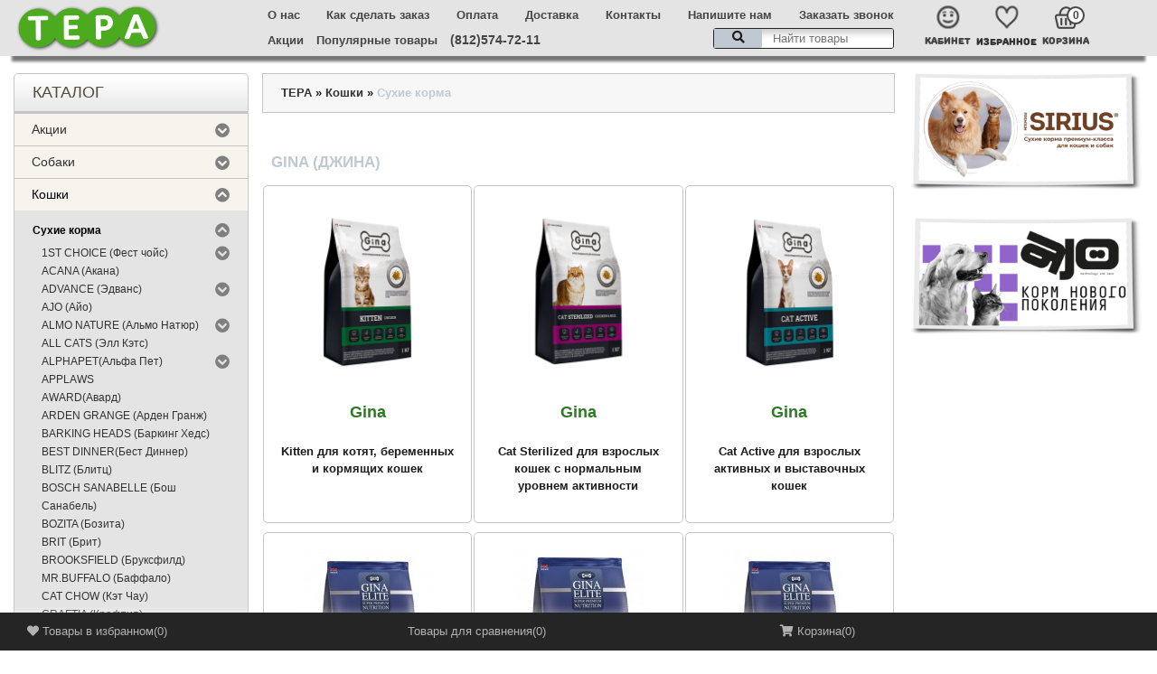

--- FILE ---
content_type: text/html; charset=utf-8
request_url: https://zoo-terra.ru/category/gina-dzhina_dlya_koshek/
body_size: 42844
content:
<!DOCTYPE html>
<html dir="ltr" lang="en">
    <head>
        <meta http-equiv="Content-Type" content="text/html; charset=utf-8" />
        <title>Корм для кошек GINA (Джина) купить по низкой цене в спб</title>
        <meta name="Keywords" content="GINA (Джина), ТЕРА" />
        <meta name="Description" content="" />

                <link rel="shortcut icon" href="/favicon.ico"/>

        <!-- css -->
                    <link href="/wa-content/font/ruble/arial/fontface.css" rel="stylesheet" type="text/css">
                <link href="https://zoo-terra.ru/wa-apps/shop/plugins/categoryblocks/css/categoryblocks.css?v=1.0.0" rel="stylesheet">
<link href="https://zoo-terra.ru/wa-apps/shop/plugins/gifts/css/gifts_frontend.css?v=1.0.0" rel="stylesheet">
 

        <!-- js -->
        <script type="text/javascript" src="/wa-content/js/jquery/jquery-1.8.2.min.js"></script>
                    <link href="/wa-content/css/jquery-ui/base/jquery.ui.theme.css?v2.3.0.791" rel="stylesheet" type="text/css">
            <link href="/wa-content/css/jquery-ui/base/jquery.ui.autocomplete.css?v2.3.0.791" rel="stylesheet" type="text/css">
            <script type="text/javascript" src="/wa-content/js/jquery-ui/jquery.ui.core.min.js?v2.3.0.791"></script>
            <script type="text/javascript" src="/wa-content/js/jquery-ui/jquery.ui.widget.min.js?v2.3.0.791"></script>
            <script type="text/javascript" src="/wa-content/js/jquery-ui/jquery.ui.position.min.js?v2.3.0.791"></script>
            <script type="text/javascript" src="/wa-content/js/jquery-ui/jquery.ui.autocomplete.min.js?v2.3.0.791"></script>
        
        <script type='text/javascript' src='/wa-data/public/site/themes/tools/jquery.mobile.customized.min.js'></script>
        <meta name="viewport" content="width=device-width, initial-scale=1, maximum-scale=1, initial-scale=1.0">
                <link href="/wa-data/public/site/themes/tools/css/bootstrap.min.css"  rel="stylesheet" type="text/css" />
        <link href="/wa-data/public/site/themes/tools/tools.css?v52.3.0.79146" rel="stylesheet" type="text/css"  />
        <!-- <link href="/wa-data/public/site/themes/tools/css/font-awesome.min.css"  rel="stylesheet" type="text/css" /> -->
        <link rel="stylesheet" href="https://use.fontawesome.com/releases/v5.5.0/css/all.css" integrity="sha384-B4dIYHKNBt8Bc12p+WXckhzcICo0wtJAoU8YZTY5qE0Id1GSseTk6S+L3BlXeVIU" crossorigin="anonymous">

        <link href="/wa-data/public/site/themes/tools/superfish.css?v2.3.0.791"  rel="stylesheet" type="text/css" />
        <link href="/wa-data/public/site/themes/tools/responsive.css?v2.3.0.791"  rel="stylesheet" type="text/css" />


        <!--[if IE]>
        <script type="text/javascript" src="/wa-data/public/site/themes/tools/html5.js" ></script>
        <![endif]-->
                <script type="text/javascript" src="/wa-data/public/site/themes/tools/superfish.js" ></script>
        <script type="text/javascript">
            var is_autocomplete = '1';
            var cart_url = '/cart/';
            var shop_search_url = '/search/';
        </script>
        <script type="text/javascript" src="/wa-data/public/site/themes/tools/detect-zoom.js?v2.3.0.791" ></script>
        <script type="text/javascript" src="/wa-data/public/site/themes/tools/tools.js?v2.3.0.7915" ></script>

        <!--[if  IE 8]>
        <link rel="stylesheet" type="text/css" href="/wa-data/public/site/themes/tools/ie8.css"  />
        <![endif]-->
        <!--[if  IE 8]>
        <script type="text/javascript" src="/wa-data/public/site/themes/tools/respond.js" ></script>
        <![endif]-->
        <!--[if  IE 8]>
        <script type="text/javascript" src="/wa-data/public/site/themes/tools/matchmedia.polyfill.js" ></script>
        <![endif]-->
        <!--[if  IE 8]>
        <script type="text/javascript" src="/wa-data/public/site/themes/tools/matchmedia.addListener.js" ></script>
        <![endif]-->
        <!--[if lt IE 7]>
        <link rel="stylesheet" type="text/css" href="/wa-data/public/site/themes/tools/ie6.css"  />
        <![endif]-->

        <script src="/wa-apps/shop/plugins/flexdiscount/js/flexdiscountFrontend.min.js?99994.42.0"></script>
<script src="https://zoo-terra.ru/wa-apps/shop/plugins/gifts/js/gifts_frontend.js?v=1.0.0"></script>
 

        <!-- shop app css -->
<link href="/wa-data/public/shop/themes/tools/tools.shop.css?v2.3.0.79110" rel="stylesheet" type="text/css">
<!-- Camera slideshow v1.3.3 -->
<link href="/wa-data/public/shop/themes/tools/camera.css"  rel="stylesheet" type="text/css" />
<!-- photo swipe -->
<link href="/wa-data/public/shop/themes/tools/photoswipe.css"  rel="stylesheet" type="text/css" />
<!-- bx-slider -->
<link href="/wa-data/public/shop/themes/tools/jquery.bxslider.css"  rel="stylesheet" type="text/css" />
<!-- fancybox -->
<link rel="stylesheet" type="text/css" href="/wa-data/public/shop/themes/tools/fancybox/jquery.fancybox.css"  media="screen" />
<link rel="stylesheet" type="text/css" href="/wa-data/public/shop/themes/tools/fancybox/helpers/jquery.fancybox-buttons.css"  media="screen" />


<!-- js -->
<script type="text/javascript" src="/wa-content/js/jquery-wa/wa.core.js?v3.2.1"></script>
<script type="text/javascript" src="/wa-data/public/shop/themes/tools/lazyloading.js?v2.3.0.791"></script>
<script type="text/javascript" src="/wa-apps/shop/js/lazy.load.js?v11.0.0.1021"></script>

<script type="text/javascript">
    var compare_url = '/compare//';
    var tagcanvas = '';
    var filter_slider = 0;
    var ruble_symbol = 1;
</script>
<script type="text/javascript" src="/wa-data/public/shop/themes/tools/tools.shop.js?v2.3.0.791"></script>
<script type="text/javascript" src="/wa-data/public/shop/themes/tools/jquery.total-storage.min.js"></script>
<script type="text/javascript" src="/wa-content/js/jquery-plugins/jquery.cookie.js"></script>

<!-- Camera slideshow v1.3.3 -->
<script type='text/javascript' src='/wa-data/public/shop/themes/tools/jquery.easing.1.3.js'></script>
<script type='text/javascript' src='/wa-data/public/shop/themes/tools/camera.min.js'></script>
<!-- bx-slider -->
<script type="text/javascript" language="javascript" src="/wa-data/public/shop/themes/tools/jquery.bxslider.min.js" ></script>
<!-- photo swipe -->
<script type="text/javascript" language="javascript" src="/wa-data/public/shop/themes/tools/klass.min.js" ></script>
<script type="text/javascript" language="javascript" src="/wa-data/public/shop/themes/tools/code.photoswipe.jquery-3.0.5.js" ></script>
<!-- elevateZoom -->
<script type="text/JavaScript" src="/wa-data/public/shop/themes/tools/js/jquery.elevateZoom-3.0.8.min.js" ></script>
<!-- fancybox -->
<script type="text/javascript" src="/wa-data/public/shop/themes/tools/fancybox/jquery.fancybox.pack.js" ></script>
<script type="text/javascript" src="/wa-data/public/shop/themes/tools/fancybox/helpers/jquery.fancybox-buttons.js" ></script>

<!-- jcarousel -->
<script type="text/javascript" src="/wa-data/public/shop/themes/tools/jquery.jcarousel.min.js" ></script>

<!-- plugin hook: 'frontend_head' -->

<style>i.icon16-flexdiscount.loading{background-image:url(https://zoo-terra.ru/wa-apps/shop/plugins/flexdiscount/img/loading16.gif)}i.flexdiscount-big-loading{background:url(https://zoo-terra.ru/wa-apps/shop/plugins/flexdiscount/img/loading.gif) no-repeat}.fl-is-loading > * { opacity: 0.3; }.fl-is-loading { position:relative }.fl-is-loading:after{ position:absolute; top:0;left:0;content:"";width:100%;height:100%; background:url(https://zoo-terra.ru/wa-apps/shop/plugins/flexdiscount/img/loader2.gif) center center no-repeat}.fl-loader-2:after{ position:absolute; top:0;left:0;content:"";width:100%;height:100%; background:url(/wa-content/img/loading16.gif) center center no-repeat}i.icon16-flexdiscount{background-repeat:no-repeat;height:16px;width:16px;display:inline-block;text-indent:-9999px;text-decoration:none!important;vertical-align:top;margin:-.1em .25em 0 0}i.flexdiscount-big-loading{display:inline-block;width:32px;height:32px;margin:15px 0}.flexdiscount-coup-del-block,.flexdiscount-loader{display:none}.align-center{text-align:center}.flexdiscount-coup-result,.flexdiscount-form,.flexdiscount-price-block,.flexdiscount-user-affiliate,.flexdiscount-user-discounts{margin:10px 0}.flexdiscount-coup-result{color:green}.flexdiscount-coup-result.flexdiscount-error{color:red}.flexdiscount-max-affiliate,.flexdiscount-max-discount{font-size:1.5em;color:#c03;font-weight:600}.flexdiscount-coupon-delete:before{content:'x';padding:5px;-webkit-border-radius:50%;-moz-border-radius:50%;border-radius:50%;border:2px solid red;width:.5em;height:.5em;display:inline-block;text-align:center;line-height:.5em;margin-right:5px;font-size:1.3em;color:red;font-weight:700;vertical-align:middle}.flexdiscount-price-block{display:inline-block}.flexdiscount-product-discount{display:table}.flexdiscount-my-content>div{padding:10px}.flexdiscount-discounts-affiliate{color:#c03;background:#fff4b4;padding:5px 10px;border-radius:20px}/***********************
 *
 * ru: Блок Доступных скидок и бонусов
 * en: Available discount and bonuses
 *
************************/

/**
* Обертка
* Wrap
*/
.flexdiscount-available-discount { }
/**
* Блок вывода Доступных скидок и бонусов
* Available discount and bonuses
*/
.flexdiscount-alldiscounts { clear: none; background-color: #FFFFFF; border: 1px solid #DDDDDD; -webkit-border-radius: 4px; -moz-border-radius: 4px; border-radius: 4px; margin: 10px 0; }
/**
* Шапка
* Header block
*/
.flexdiscount-alldiscounts-heading { background: #fff4b4; text-transform: uppercase; -webkit-border-top-left-radius: 3px; -moz-border-top-left-radius: 3px; border-top-left-radius: 3px; -webkit-border-top-right-radius: 3px; -moz-border-top-right-radius: 3px; border-top-right-radius: 3px; padding: 10px 15px;}
/**
* Заголовок шапки
* Header text
*/
.flexdiscount-alldiscounts-heading .h3 { font-size: 14px; margin: 0; padding: 0; color: #444;}
/**
* Внутренний отступ основной части
* Padding of the block body
*/
.flexdiscount-alldiscounts-body, .flexdiscount-alldiscounts .flexdiscount-body { padding: 15px; }
/*
* Ширина таблицы
* Width table
*/
.flexdiscount-alldiscounts table { width: 100%; }
/*
* Внешний отступ неупорядоченных списков
* Margin of unordered lists
*/
.flexdiscount-alldiscounts ul { margin: 0; }
/*
* Стили таблицы
* Table styles
*/
.flexdiscount-alldiscounts .flexdiscount-table { border-left: 1px solid #000; border-top: 1px solid #000; width: 100%; margin: 0; }
/*
* Стили заголовков и ячеек таблицы
* Table cells styles
*/
.flexdiscount-alldiscounts .flexdiscount-table td, .flexdiscount-alldiscounts .flexdiscount-table th { color: #000; border: 1px solid #000; padding: 5px; }
.fl-discount-skus { margin-bottom: 10px; }
tr.fl-discount-skus td { padding: 10px 5px; }

/***********************
 *
 * ru: Блок Действующих скидок и бонусов
 * en: Product active discounts and bonuses
 *
************************/

/**
* Обертка
* Wrap
*/
.flexdiscount-product-discount { display: table; }
/**
* Блок вывода Действующих скидок и бонусов
* Product active discounts and bonuses block
*/
.flexdiscount-pd-block { background-color: #FFFFFF; border: 1px solid #DDDDDD; -webkit-border-radius: 4px; -moz-border-radius: 4px; border-radius: 4px; margin: 10px 0; }
/**
* Шапка
* Header block
*/
.flexdiscount-pd-block .flexdiscount-heading, #yourshop .flexdiscount-pd-block .flexdiscount-heading { background: #163bdb; text-transform: uppercase; border-color: #DDDDDD; color: #333333; -webkit-border-top-left-radius: 3px; -moz-border-top-left-radius: 3px; border-top-left-radius: 3px; -webkit-border-top-right-radius: 3px; -moz-border-top-right-radius: 3px; border-top-right-radius: 3px; padding: 10px 15px;}
/**
* Заголовок шапки
* Header text
*/
.flexdiscount-pd-block .flexdiscount-heading .h3 { font-size: 14px; margin: 0; padding: 0; color: #fff;}
/**
* Внутренний отступ основной части
* Padding of the block body
*/
.flexdiscount-pd-block .flexdiscount-body { padding: 15px; }
/*
* Внешний отступ неупорядоченных списков
* Margin of unordered lists
*/
.flexdiscount-pd-block ul { margin: 0; }
/*
* Стили таблицы
* Table styles
*/
.flexdiscount-pd-block .flexdiscount-table { border-left: 1px solid #000; border-top: 1px solid #000; width: 100%; margin: 0; }
/*
* Стили заголовков и ячеек таблицы
* Table cells styles
*/
.flexdiscount-pd-block .flexdiscount-table td, .flexdiscount-pd-block .flexdiscount-table th { color: #000; border: 1px solid #000; padding: 5px; }

/***********************
 *
 * ru: Активные скидок и бонусов
 * en: Active discounts and bonuses block
 *
************************/

/**
* Обертка
* Wrap
*/
.flexdiscount-user-discounts { }
/**
* Блок вывода активных скидок и бонусов
* Active discounts and bonuses block
*/
.flexdiscount-discounts { clear: both; overflow: hidden; background-color: #FFFFFF; border: 1px solid #ddd; margin: 10px 0; }
/**
* Шапка
* Header block
*/
.flexdiscount-discounts-heading { background: #eee; text-transform: uppercase; color: #333333; padding: 10px 15px; }
/**
* Заголовок шапки
* Header text
*/
.flexdiscount-discounts-heading .h3 { font-size: 14px; margin: 0; color: #444; }
/**
* Внутренний отступ основной части
* Padding of the block body
*/
.flexdiscount-discounts-body { padding: 0; }
/*
* Ширина таблицы
* Width table
*/
.flexdiscount-discounts table { width: 100%; }
/*
* Стили неупорядоченных списков
* Styles of unordered lists
*/
.flexdiscount-discounts-body ul { list-style: none; padding: 0; margin: 0; }
.flexdiscount-discounts-body li { padding: 10px 15px; background-color: #fefce3; margin: 5px 0; }
/*
* Стили для размера скидки
* Styles for discount
*/
.flexdiscount-discounts-price { color: #e8385c; display: inline-block; }

/***********************
 *
 * ru: Дополнительная форма ввода купонов
 * en: Additional coupon form
 *
************************/

/*
* Цвет сообщения о успешно введенном купоне
* Message color about successfully entered coupon
*/
.flexdiscount-coup-result { color: green; }
/*
* Цвет сообщения о неверно введенном купоне
* Message color about incorrectly entered coupon
*/
.flexdiscount-coup-result.flexdiscount-error { color: #ff0000; }
/**
* Крестик удаления купона
* Delete coupon cross
*/
.flexdiscount-coupon-delete:before { content: 'x'; padding: 5px; -webkit-border-radius: 50%; -moz-border-radius: 50%; border-radius: 50%; border: 2px solid #ff0000; width: .5em; height: .5em; display: inline-block; text-align: center; line-height: .5em; margin-right: 5px; font-size: 1.3em; color: #ff0000; font-weight: bold; vertical-align: middle; display: inline-table;}

/***********************
 *
 * ru: Блок правил запрета
 * en: Deny discounts block
 *
************************/

/**
* Обертка
* Wrap
*/
.flexdiscount-deny-discount { }
/**
* Блок вывода правил запрета
* Deny discounts block
*/
.flexdiscount-denydiscounts { clear: none; background-color: #FFFFFF; border: 1px solid #DDDDDD; -webkit-border-radius: 4px; -moz-border-radius: 4px; border-radius: 4px; margin: 10px 0; }
/**
* Шапка
* Header block
*/
.flexdiscount-denydiscounts-heading { background: #ff0000; text-transform: uppercase; -webkit-border-top-left-radius: 3px; -moz-border-top-left-radius: 3px; border-top-left-radius: 3px; -webkit-border-top-right-radius: 3px; -moz-border-top-right-radius: 3px; border-top-right-radius: 3px; padding: 10px 15px;}
/**
* Заголовок шапки
* Header text
*/
.flexdiscount-denydiscounts-heading .h3 { font-size: 14px; margin: 0; padding: 0; color: #fff;}
/**
* Внутренний отступ основной части
* Padding of the block body
*/
.flexdiscount-denydiscounts-body, .flexdiscount-denydiscounts .flexdiscount-body { padding: 15px; }
/*
* Ширина таблицы
* Width table
*/
.flexdiscount-denydiscounts table { width: 100%; }
/*
* Внешний отступ неупорядоченных списков
* Margin of unordered lists
*/
.flexdiscount-denydiscounts ul { margin: 0; }
/*
* Стили таблицы
* Table styles
*/
.flexdiscount-denydiscounts .flexdiscount-table { border-left: 1px solid #000; border-top: 1px solid #000; width: 100%; margin: 0; }
/*
* Стили заголовков и ячеек таблицы
* Table cells styles
*/
.flexdiscount-denydiscounts .flexdiscount-table td, .flexdiscount-denydiscounts .flexdiscount-table th { color: #000; border: 1px solid #000; padding: 5px; }

/***********************
 *
 * ru: Блок цены со скидкой
 * en: Block of price with discount
 *
************************/

/*
* Обертка
* Wrap
*/
.flexdiscount-price-block { display: inline-block; }

/***********************
 *
 * ru: Скидки в личном кабинете
 * en: Discounts in customer account
 *
************************/

/*
* Обертка
* Wrap
*/
.flexdiscount-my-content > div { padding: 10px; }

/***********************
 *
 * ru: Остальные стили
 * en: Other styles
 *
************************/

/*
* Бонусы
* Bonuses
*/
.flexdiscount-discounts-affiliate { color: #c03; background: #fff4b4; padding: 5px 10px; border-radius: 20px; }
/**
* Максимальное значение скидок и бонусов в блоках Доступных и Действующих скидок
* Maximum value of discount and bonuses in Available discounts block and Product discounts block
*/
.flexdiscount-max-discount, .flexdiscount-max-affiliate { font-size: 1.3em; color: #c03; font-weight: 600; }</style><script>$(function() {$.flexdiscountFrontend = new FlexdiscountPluginFrontend({urls: {couponAddUrl: '/flexdiscount/couponAdd/',updateDiscountUrl: '/flexdiscount/update/',refreshCartUrl: '/flexdiscount/cartUpdate/',deleteUrl: '/flexdiscount/couponDelete/',cartSaveUrl: {shop: '/cart/save/',plugin: '/my/'},cartDeleteUrl: {shop: '/cart/delete/',plugin: '/my/'},cartAddUrl: {shop: '/cart/add/',plugin: '/my/'}},updateInfoblocks: 1,hideDefaultAffiliateBlock: '',ss8forceUpdate: '0',addAffiliateBlock: 0,loaderType: 'loader3',locale: 'ru_RU',settings: {"enable_frontend_cart_hook":0},ss8UpdateAfterPayment: 0,shopVersion: '11.0.0.1021'});});</script><!--kmphonemaskvalidate ru.kmwa-->
<script src="/wa-apps/shop/plugins/kmphonemaskvalidate/js/jquery.mask.js" type="application/javascript" data-script-exception="1"></script>
<script src="/wa-apps/shop/plugins/kmphonemaskvalidate/js/kmphonemaskvalidate.js" type="application/javascript" data-script-exception="1"></script>
<!/--kmphonemaskvalidate-->

                    <link href="/wa-data/public/site/themes/tools/theme-white.css" rel="stylesheet" type="text/css"  />
                <style>
                                        header { background: none; }
                    </style>
        <meta property="og:type" content="article">
<meta property="og:title" content="Корм для кошек GINA (Джина) купить по низкой цене в спб">
<meta property="og:url" content="https://zoo-terra.ru/category/gina-dzhina_dlya_koshek/">
<!-- Yandex.Metrika counter -->
<div style="display:none;"><script type="text/javascript">
(function(w, c) {
    (w[c] = w[c] || []).push(function() {
        try {
            w.yaCounter11074207 = new Ya.Metrika({id:11074207, enableAll: true});
        }
        catch(e) { }
    });
})(window, "yandex_metrika_callbacks");
</script></div>
<script src="//mc.yandex.ru/metrika/watch.js" type="text/javascript" defer="defer"></script>
<noscript><div><img src="//mc.yandex.ru/watch/11074207" style="position:absolute; left:-9999px;" alt="" /></div></noscript>
<!-- /Yandex.Metrika counter --> 

            </head>
    <body>
        
        <div class="swipe-left"></div>
        <div id="body">
            <div class="swipe">
                <div class="swipe-menu">
                    <ul class="links">

                        <li class="first"><a class="active" href="/" ><i class="fa fa-home"></i>Главная</a></li>

                        <li><a href="/cart/"><i class="fa fa-shopping-cart"></i>Корзина</a></li>                        <li><a href="/checkout/" ><i class="fa fa-check"></i>Оформление заказа</a></li>                        <li><a href="/my/orders/" ><i class="fa fa-list-ol"></i>Мои заказы</a></li>
                                                    <!-- auth links -->
                                                            <li class="login_h">
                                    <a href="/login/" ><i class="fa fa-unlock"></i>Вход</a>
                                </li>
                                <li>
                                    <a href="/signup/" ><i class="fa fa-user"></i>Регистрация</a>
                                </li>
                                                        <!-- auth links -->
                                            </ul>
                                        <ul>
                                                    <li>
                                <a  href="/o_zoomagazine_tera">
                                                                            <i class="fa fa-globe"></i>
                                                                        О нас
                                </a>
                            </li>
                                                    <li>
                                <a  href="/kak_sdelat_zakaz">
                                                                            <i class="fa fa-globe"></i>
                                                                        Как сделать заказ
                                </a>
                            </li>
                                                    <li>
                                <a  href="/oplata/">
                                                                            <i class="fa fa-globe"></i>
                                                                        Оплата
                                </a>
                            </li>
                                                    <li>
                                <a  href="/oplata-i-dostavka/">
                                                                            <i class="fa fa-globe"></i>
                                                                        Доставка
                                </a>
                            </li>
                                                    <li>
                                <a  href="/kontakty/">
                                                                            <i class="fa fa-globe"></i>
                                                                        Контакты
                                </a>
                            </li>
                                                    <li>
                                <a  href="/kontakty/#write-us">
                                                                            <i class="fa fa-globe"></i>
                                                                        Напишите нам
                                </a>
                            </li>
                                            </ul>

                </div>
            </div>
            <div id="page">
                <div id="shadow">
                    <div class="shadow"></div>

                    <script type="text/javascript">
                        $(document).ready(function () {
                            var header = $('header');

                            $(document).scroll(function () {
                                header_transform();
                                //calculate left position
                                var left = $(this).scrollLeft();
                                //apply to header in negative
                                $('.header-fixed').css('left', -left);
                            });

                            function header_transform() {

                                if (header.length) {
                                    var offset_top = $(document).scrollTop(),
                                        header_height = header.outerHeight(true);
console.log(offset_top);
                                    if (offset_top >= header_height) {
                                        if (!header.hasClass('fixed'))
                                            header.addClass('fixed');
                                    } else {
                                        header.removeClass('fixed');
                                    }
                                }
                            }
                            header_transform();


                        });
                    </script>
                    <header id="header">
                    
                            <div class="header-top-block">
                                <div class="container header-content">
                                    <div class="toprow-1">
                                        <div class="row">
                                            <div class="col-sm-12">
                                                <a class="swipe-control" href="#">
                                                    <i class="fa fa-align-justify"></i>
                                                </a>
                                                                                                    <div class="top-search">
                                                        <i class="fa fa-search"></i>
                                                    </div>
                                                                                            </div>
                                        </div>
                                    </div>
                                    <div class="pluswidth left-block col-sm-2">
                                        <div id="logo">
                                            <a href="/" >
                                                
                                                <img src="/wa-data/public/site/themes/tools/img/Logo-shadow.png"  title="ТЕРА" alt="ТЕРА" />
                                            </a>
                                        </div>
                                    </div>
                                    <div class="center-block col-sm-7">
                                                                                    <div class="top">
                                                <ul class="black_menu">
                                                                                                            <li>
                                                            <a  href="/o_zoomagazine_tera">
                                                                О нас
                                                            </a>
                                                        </li>
                                                                                                            <li>
                                                            <a  href="/kak_sdelat_zakaz">
                                                                Как сделать заказ
                                                            </a>
                                                        </li>
                                                                                                            <li>
                                                            <a  href="/oplata/">
                                                                Оплата
                                                            </a>
                                                        </li>
                                                                                                            <li>
                                                            <a  href="/oplata-i-dostavka/">
                                                                Доставка
                                                            </a>
                                                        </li>
                                                                                                            <li>
                                                            <a  href="/kontakty/">
                                                                Контакты
                                                            </a>
                                                        </li>
                                                                                                            <li>
                                                            <a  href="/kontakty/#write-us">
                                                                Напишите нам
                                                            </a>
                                                        </li>
                                                                                                        <li>
                                                        <a href="#" class="reqCallWebry">Заказать звонок</a>
                                                    </li>
                                                </ul>
                                            </div>

                                            <div class="bottom">
                                                <div class="bottom-links">
                                                    <a href="/category/akcii/" class="link">Акции</a>
                                                    <a href="/category/populyarnye-tovary/" class="link">Популярные товары</a>
                                                    <div class="calls_phone">(812)574-72-11</div>
                                                </div>
                                                
                                                
                                                <div class="search_wrapper">
                                                                                                            <!-- product search form  -->
                                                        <div id="search" >
                                                            <form method="get" action="/search/">
                                                                <div class="inner">
                                                                    <div class="button-search"><i class="fa fa-search"></i></div>
                                                                    <input id="search_query_top" type="search" name="query"  placeholder="Найти товары">
                                                                </div>
                                                            </form>
                                                        </div>
                                                                                                    </div>
                                                
                                            </div>
                                                                            </div>
                                    <div class="right-block col-sm-2">
                                        <div class="top">
                                                                                            <!-- auth links -->
                                                                                                    <ul class="black_menu_login">
                                                        <li class="login_h">
                                                            <a href="/login/">
                                                                <div class="image-login"><img src="/wa-data/public/site/themes/tools/img/cabinet-header.png" /></div>
                                                                <span>Кабинет</span>
                                                            </a>
                                                        </li>
                                                    </ul>
                                                                                            
                                            <!-- shopping cart info -->
                                            
                                            <a href="/search/?list=wishlist" class="header-item">
                                                <div>
                                                    <img src="/wa-data/public/site/themes/tools/img/favorites-header.png">
                                                </div>
                                                <span>Избранное</span>
                                            </a>

                                            <!-- shopping cart info -->
                                                                                                                                                                                                                            <div class="cart-position">
                                                <div class="cart-inner">
                                                    <div class="cart-block" >
                                                        <div class="heading">
                                                            <span class="link_a">
                                                               <img src="/wa-data/public/site/themes/tools/img/cart-header.png">
                                                                <b>Корзина</b>

                                                                <span class="sc-button"></span>
                                                                <span class="cart-total2">0</span>
                                                                <span class="cart-total">
                                                                                                                                            0 <span class="ruble">₽</span>
                                                                                                                                    </span>
                                                                <i class="fa fa-angle-down"></i>
                                                                <span class="clear"></span>

                                                            </span>
                                                            <span class="name">Корзина</span>
                                                        </div>
                                                                                                                <div class="content">
                                                            <div class="content-scroll">
                                                                <div class="mini-cart-info">
                                                                    <table class="cart">
                                                                        <tbody>
                                                                                                                                                    </tbody>
                                                                    </table>
                                                                </div>
                                                                <div>
                                                                    <table class="total">
                                                                        <tbody>
                                                                            <tr>
                                                                                <td align="right" class="total-right"><b>Скидка:</b></td>
                                                                                <td align="left" class="total-left">
                                                                                    <span class="t-price shopping_cart_discount">
                                                                                                                                                                                    0 <span class="ruble">₽</span>
                                                                                                                                                                            </span>
                                                                                </td>
                                                                            </tr>
                                                                            <tr>
                                                                                <td align="right" class="total-right"><b>Итого:</b></td>
                                                                                <td align="left" class="total-left">
                                                                                    <span class="t-price shopping_cart_total">
                                                                                                                                                                                    0 <span class="ruble">₽</span>
                                                                                                                                                                            </span>
                                                                                </td>
                                                                            </tr>
                                                                        </tbody>
                                                                    </table>
                                                                </div>
                                                                <div class="checkout">
                                                                    <a href="/cart/" class="button"><span>Корзина</span></a>
                                                                    <a href="/checkout/" class="button"><span>Оформление заказа</span></a>
                                                                </div>
                                                            </div>
                                                        </div>
                                                    </div>

                                                </div>
                                            </div>
                                        </div>
                                    </div>
                                    
                                    <!--noindex-->
                                    <div id="menu-gadget">
                                            <div class="row">
        <div class="col-sm-12">
            <div id="menu-icon">Информация</div>
                                                    <ul class="sf-menu-phone" id="page-list"><li><a href="/o_zoomagazine_tera/">О магазине</a></li><li><a href="/kak_sdelat_zakaz/">Как сделать заказ?</a></li><li><a href="/oplata/">Оплата</a></li><li><a href="/oplata-i-dostavka/">Доставка</a></li><li><a href="/kontakty/">Контакты</a></li><li><a href="/akcii-bonusy-i-skidki/">Бонусы и скидки</a></li><li><a href="/usloviya-obsluzhivaniya/">Условия обслуживания</a></li><li><a href="/politika-konfidentsialnosti/">Политика конфиденциальности</a></li><li><a href="/otzyvy-klientov/">Отзывы клиентов</a></li><li class="parent"><a href="/vse-stati/">Советы по уходу</a><ul><li><a href="/vse-stati/preimushestva-kletok-dlja-krolikov-gryzunov-i-ptic-ferplast/">Преимущества клеток Ferplast</a></li><li><a href="/vse-stati/51-analiz-harakteristik-kletok-dlja-domashnih-pitomcev/">Анализ характеристик клеток для домашних питомцев</a></li><li><a href="/vse-stati/kletki-dlja-gryzunov-v-internet-zoomagazine/">Клетки для грызунов в интернет зоомагазине</a></li><li><a href="/vse-stati/statja-1/">Статья 1 Выбор корма для собак или поговорим о полноценном питании</a></li><li><a href="/vse-stati/statja-2/">Статья 2 Выбор корма в интернет-магазине</a></li><li><a href="/vse-stati/statja-3/">Статья 3 Мир кошек</a></li><li><a href="/vse-stati/statja-4/">Статья 4 Люди и кошки</a></li><li><a href="/vse-stati/statja-5/">Статья 5</a></li><li><a href="/vse-stati/statja-6/">Статья 6 Как правильно купить клетку для кролика</a></li><li><a href="/vse-stati/statja-7/">Статья 7 Выбор и уход за клеткой для кроликов</a></li><li><a href="/vse-stati/statja-8/">Статья 8 Какую клетку выбрать для птиц</a></li><li><a href="/vse-stati/statja-9/">Статья 9 Подготовка клетки, питание и уход за птицами</a></li><li><a href="/vse-stati/statja-10/">Статья 10 Содержание птиц</a></li><li><a href="/vse-stati/statja-11/">Статья 11 Заповеди рационального кормления собаки</a></li><li><a href="/vse-stati/statja-12/">Статья 12 Уход за котёнком</a></li><li><a href="/vse-stati/statja-13/">Статья 13 Правила ухода за кошками и их хозяевами</a></li><li><a href="/vse-stati/statja-14/">Статья 14 Чем кормить кошку</a></li><li><a href="/vse-stati/statja-15/">Статья 15 Туалеты для кошки</a></li><li><a href="/vse-stati/statja-16/">Статья 16 Когтеточки для кошки</a></li><li><a href="/vse-stati/statja-17/">Статья 17 Выбор домика для кошки и переноски</a></li><li><a href="/vse-stati/statja-18/">Статья 18 Что делать, если кошка не ест?</a></li><li><a href="/vse-stati/statja-19/">Статья 19 Смешные кошки</a></li><li><a href="/vse-stati/statja-20/">Статья 20 Чем и как кормить собаку. Анализ современных кормов</a></li><li><a href="/vse-stati/statja-21/">Статья 21 Выбор корма для кошек в зоомагазине</a></li><li><a href="/vse-stati/statja-22/">Статья 22 Что лучше для вашей собаки?</a></li><li><a href="/vse-stati/statja-23/">Статья 23 Выбор клетки для декоративных кроликов</a></li><li><a href="/vse-stati/statja-24/">Статья 24 Кошка - друг человека?</a></li><li><a href="/vse-stati/statja-25/">Статья 25 Если у вас ещё нет собаки</a></li><li><a href="/vse-stati/statja-26/">Статья 26 Многообразие пород</a></li><li><a href="/vse-stati/statja-27/">Статья 27 Появление собаки в доме</a></li><li><a href="/vse-stati/statja-28/">Статья 28 Основы ухода за собакой</a></li><li><a href="/vse-stati/statja-29/">Статья 29 Этапы жизни собаки</a></li><li><a href="/vse-stati/statja-30/">Статья 30 Социализация, воспитание, дрессировка</a></li><li><a href="/vse-stati/statja-31/">Статья 31 Кастрация и стерилизация</a></li><li><a href="/vse-stati/statja-32/">Статья 32 Собака и стресс</a></li><li><a href="/vse-stati/statja-33/">Статья 33 Пора расстаться насовсем</a></li><li><a href="/vse-stati/statja-34-vash-shenok-1/">Статья 34 - Ваш щенок 1</a></li><li><a href="/vse-stati/statja-35-vash-shenok-2/">Статья 35 - Ваш щенок 2</a></li><li><a href="/vse-stati/statja-36-vash-shenok-3/">Статья 36 - Ваш щенок 3</a></li><li><a href="/vse-stati/statja-37-vash-shenok-4/">Статья 37 - Ваш щенок 4</a></li><li><a href="/vse-stati/statja-38-perenoska-dlja-koshki/">Статья 38 - переноска для кошки</a></li><li><a href="/vse-stati/statja-39-kupit-kletki-dlja-homjakov/">Статья 39 - купить клетки для хомяков</a></li><li><a href="/vse-stati/statja-40-vybor-kletki-dlja-popugaja/">Статья 40 - выбор клетки для попугая</a></li><li><a href="/vse-stati/statja-41-kletka-dlja-shinshilly/">Статья 41 - клетка для шиншиллы</a></li><li><a href="/vse-stati/statja-42-volnistye-popugajchiki/">Статья 42 - Волнистые попугайчики</a></li><li><a href="/vse-stati/statja-43-vybor-kletki-dlja-pitomca/">Статья 43 - выбор клетки для питомца</a></li><li><a href="/vse-stati/statja-44-hotite-kupit-kletku-dlja-popugaja-ili-homjaka/">Статья 44 - хотите купить клетку для попугая или хомяка</a></li><li><a href="/vse-stati/statja-45-kupit-kletku-dlja-gryzunov/">Статья 45 - купить клетку для грызунов</a></li><li><a href="/vse-stati/statja-46-kupit-kletku-dlja-popugaja/">Статья 46 - Купить клетку для попугая</a></li><li><a href="/vse-stati/statja-47-kupit-kletku-dlja-homjaka/">Статья 47 - купить клетку для хомяка</a></li><li><a href="/vse-stati/49-kletki-dlja-domashnih-zhivotnyh/">Статья 48 Клетки для домашних животных</a></li><li><a href="/vse-stati/50-osobennosti-kletok-dlja-morskih-svinok/">Статья 49 Особенности клеток для морских свинок</a></li><li><a href="/vse-stati/51-korm-dlja-sobak-akana/">Статья 50 Корм для собак Акана</a></li></ul></li><li><a href="/tovary-nadlezhashchego-kachestva-kotorye-nelzya-obmenyat-vernut/">Товары надлежащего качества, которые нельзя обменять (вернуть)</a></li><li><a href="/preimushchestva-kletok-dlya-krolikov-gryzunov-i-ptits-ferplast/">Преимущества клеток для кроликов, грызунов и птиц Ferplast</a></li><li><a href="/korm-rio-dlya-ptits-ot-internet-zoomagazina-tyera/">Корм РИО для птиц от интернет-зоомагазина ТЕРА</a></li><li><a href="/kak-kupit-voler-ili-kletki-dlya-ptits-v-sankt-peterburge/">Как купить вольер или клетки для птиц в Санкт-Петербурге?</a></li><li class="parent"><a href="/royal_canin/">Royal Canin</a><ul><li class="parent"><a href="/royal_canin/korm-dlya-koshek/">Корм для кошек</a><ul><li><a href="/royal_canin/korm-dlya-koshek/zdorovoe-pitanie-dlya-koshek/">Здоровое питание для кошек</a></li><li><a href="/royal_canin/korm-dlya-koshek/spetsialnoe-pitanie-dlya-koshek-opredelennykh-porod/">Специальное питание для кошек определенных пород</a></li><li><a href="/royal_canin/korm-dlya-koshek/care-nutrition-dlya-koshek/">Care nutrition для кошек</a></li><li><a href="/royal_canin/korm-dlya-koshek/povsednevnyy-korm-dlya-kotyat/">Повседневный корм для котят</a></li></ul></li><li class="parent"><a href="/royal_canin/korm-dlya-sobak/">Корм для собак</a><ul><li><a href="/royal_canin/korm-dlya-sobak/zdorovoe-pitanie-dlya-vzroslykh-sobak/">Здоровое питание для взрослых собак</a></li><li><a href="/royal_canin/korm-dlya-sobak/spetsialnoe-pitanie-dlya-sobak-opredelennykh-porod/">Специальное питание для собак определенных пород</a></li><li><a href="/royal_canin/korm-dlya-sobak/care-nutrition-dlya-sobak/">Care nutrition для собак</a></li><li><a href="/royal_canin/korm-dlya-sobak/gamma-razrabotannaya-spetsialno-dlya-shchenkov/">Гамма, разработанная специально для щенков</a></li></ul></li></ul></li><li><a href="/purina/">Правила акции ПУРИНА</a></li><li><a href="/pravila-aktsii-bozita/">Правила акции Bozita</a></li><li><a href="/roca061219/">ROYAL CANIN</a></li><li><a href="/aktsiya-15-na-vsyo/"> </a></li><li><a href="/category/hills-skidki-po-kuponu/">Hills Скидки по коду купона!</a></li><li><a href="/novogodnie-skidki-2021/">Новогодние скидки 2021</a></li><li><a href="/skidki-po-kuponu:2021/">Скидки по купону:2021</a></li><li><a href="/skidki-god">Скидка на год</a></li><li><a href="/2021">Купон 2021</a></li><li><a href="/skidka-po-promo-kodu-purina">Скидка по промо-коду purina</a></li><li><a href="/kupon_pro_plan_cat">Prо Plan для кошек </a></li><li><a href="/kupon_pro_plan_dog">Prо Plan для собак</a></li><li><a href="/kupon_cat_chow">Cat Chow</a></li><li><a href="/kupon_dog_chow">Dog Chow</a></li><li><a href="/zapret_now_natural_holistic​/">ВАЖНО! запрет на Now Natural holistic!</a></li><li><a href="/zapret-acana/">ВАЖНО! запрет на Acana!</a></li><li><a href="/litsenziya-na-osushchestvlenie-farmatsevticheskoy-deyatelnosti/">Лицензия на осуществление фармацевтической деятельности</a></li><li><a href="/usloviya-aktsii/">Условия акции</a></li></ul>
        </div>
    </div>
                                    </div>
                                    <!--/noindex-->
                                </div>
                            </div>
                            <div class="header-fixed">
                                <div class="container header-content">
                                    <div class="header-content">
                                        <div class="left-block">
                                            <div id="logo">
                                                <a href="/" >
                                                    
                                                    <img src="/wa-data/public/site/themes/tools/img/Logo-shadow.png"  title="ТЕРА" alt="ТЕРА" />
                                                </a>
                                            </div>
                                        </div>

                                                                                

                                        
                                        <div class="center-block">
                                            <div style="color: #454545;">
                                                <a href="#" style="color: #454545; font-size: 13px; font-weight: bold; margin-right: 10px;" >Акции</a>
                                                <a href="#" style="color: #454545; font-size: 13px; font-weight: bold; margin-right: 10px;">Популярные товары</a>
                                                <div class="calls_phone" style="display: inline-block; font-weight: bold; font-size: 14px;">(812)574-72-11</div>
                                            </div>
                                        </div>
                                        <div class="search_wrapper">
                                                                                             <!-- product search form  -->
                                                <div id="search" >
                                                    <form method="get" action="/search/">
                                                        <div class="inner">
                                                            <div class="button-search"><i class="fa fa-search"></i></div>
                                                            <input id="search_query_top" type="search" name="query"  placeholder="Найти товары">
                                                        </div>
                                                    </form>
                                                </div>
                                                                                    </div>
                                        <div class="right-block">
                                                                                            <!-- auth links -->
                                                                                                    <ul class="black_menu_login">
                                                        <li class="login_h">
                                                            <a href="/login/">
                                                                <div class="image-login"><img src="/wa-data/public/site/themes/tools/img/cabinet-header.png" /></div>
                                                            </a>
                                                        </li>
                                                    </ul>
                                                                                            
                                            <!-- shopping cart info -->
                                            


                                            <a href="/search/?list=wishlist" class="header-item">
                                                <div>
                                                    <img src="/wa-data/public/site/themes/tools/img/favorites-header.png">
                                                </div>
                                            </a>
                                            <div class="cart-position">
                                                <div class="cart-inner">
                                                    <div class="cart-block">
                                                        <div class="heading">
                                                            <span class="link_a">
                                                               <img src="/wa-data/public/site/themes/tools/img/cart-header.png">
                                                                <b>Корзина</b>
                                                                <span class="sc-button"></span>
                                                                <span class="cart-total2">0</span>
                                                                <span class="cart-total" >
                                                                                                                                            0 <span class="ruble">₽</span>
                                                                                                                                    </span>
                                                                <i class="fa fa-angle-down"></i>
                                                                <span class="clear"></span>
                                                            </span>
                                                        </div>
                                                                                                                <div class="content">
                                                            <div class="content-scroll">
                                                                <div class="mini-cart-info">
                                                                    <table class="cart">
                                                                        <tbody>
                                                                                                                                                    </tbody>
                                                                    </table>
                                                                </div>
                                                                <div>
                                                                    <table class="total">
                                                                        <tbody>
                                                                            <tr>
                                                                                <td align="right" class="total-right"><b>Скидка:</b></td>
                                                                                <td align="left" class="total-left">
                                                                                    <span class="t-price shopping_cart_discount">
                                                                                                                                                                                    0 <span class="ruble">₽</span>
                                                                                                                                                                            </span>
                                                                                </td>
                                                                            </tr>
                                                                            <tr>
                                                                                <td align="right" class="total-right"><b>Итого:</b></td>
                                                                                <td align="left" class="total-left">
                                                                                    <span class="t-price shopping_cart_total">
                                                                                                                                                                                    0 <span class="ruble">₽</span>
                                                                                                                                                                            </span>
                                                                                </td>
                                                                            </tr>
                                                                        </tbody>
                                                                    </table>
                                                                </div>
                                                                <div class="checkout">
                                                                    <a href="/cart/" class="button"><span>Корзина</span></a>
                                                                    <a href="/checkout/" class="button"><span>Оформление заказа</span></a>
                                                                </div>
                                                            </div>
                                                        </div>
                                                    </div>
                                                </div>
                                            </div>
                                        </div>
                                    </div>
                                </div>
                            </div>
                        
                    </header>

                    <section>
                        
                        <div id="container">
                                                            <p id="back-top">
                                    <a href="#top"><span></span></a>
                                </p>
                            
                            <div class="container">
                                <div id="notification"></div>
                                <div class="row" style="position: relative;">
                                    <aside class="col-sm-2 pluswidth" id="column-left">
                                        <div class="column-left-wrap">
                                                <div class="box category">
        <div class="box-heading">Каталог</div>
        <div class="box-content">
            <div class="box-category">
                

                                                                                                                                                                                                                                                                    
                                                                                                                                                                                                                                                                                                
                <ul class=" category-tree"><li class="parent"><a href="/category/akcii/" title="Акции">Акции</a><ul><li><a href="/category/dlja-koshek_akcii/" title="Для кошек">Для кошек</a></li><li><a href="/category/dlja-sobak-akcii/" title="Для собак">Для собак</a></li></ul></li><li class="parent"><a href="/category/tovary-dlja-sobak/" title="Собаки">Собаки</a><ul><li class="parent"><a href="/category/suhie-korma/" title="Сухие корма">Сухие корма</a><ul><li class="parent"><a href="/category/1st-choice-fest-chejs/" title="1ST CHOICE  (Фест чойс)">1ST CHOICE  (Фест чойс)</a><ul><li><a href="/category/tovary-dlja-sobak/suhie-korma/1st-choice-fest-chejs/povsednevnye-korma/" title="Повседневные корма">Повседневные корма</a></li></ul></li><li><a href="/category/akana/" title="ACANA (Акана)">ACANA (Акана)</a></li><li class="parent"><a href="/category/advance-edvans/" title="ADVANCE (Эдванс)">ADVANCE (Эдванс)</a><ul><li><a href="/category/shchenki_advance/" title="Щенки">Щенки</a></li><li><a href="/category/vzroslye_advance/" title="Взрослые">Взрослые</a></li><li><a href="/category/senior_dogs__advance/" title="Пожилые">Пожилые</a></li><li><a href="/category/korma-po-porodam_advance/" title="Корма по породам">Корма по породам</a></li><li><a href="/category/lechebnye-korma_dogs__advance/" title="Лечебные корма">Лечебные корма</a></li></ul></li><li><a href="/category/ajodog-ayo/" title="AJO (Айо)">AJO (Айо)</a></li><li><a href="/category/all-dogs-ell-dogs/" title="ALL DOGS (Алл Догс)">ALL DOGS (Алл Догс)</a></li><li class="parent"><a href="/category/almo-nature-almo-natjur_cs/" title="ALMO NATURE (Альмо Натюр)">ALMO NATURE (Альмо Натюр)</a><ul><li><a href="/category/alternative_dogs/" title="Alternative">Alternative</a></li><li><a href="/category/holistic/" title="Holistic">Holistic</a></li></ul></li><li class="parent"><a href="/category/alphapet-alfa-petdog/" title="ALPHAPET(Альфа Пет)">ALPHAPET(Альфа Пет)</a><ul><li><a href="/category/mehu-menyudog/" title="MEHU (Меню)">MEHU (Меню)</a></li><li><a href="/category/monoprotein-monoproteindog/" title="MONOPROTEIN (монопротеин)">MONOPROTEIN (монопротеин)</a></li><li><a href="/category/superpremium-superpremiumdog/" title="SUPERPREMIUM (СуперПремиум)">SUPERPREMIUM (СуперПремиум)</a></li><li><a href="/category/wowdog/" title="WOW">WOW</a></li></ul></li><li><a href="/category/applaws-aplauz_dry_dog/" title="APPLAWS">APPLAWS</a></li><li><a href="/category/arden-grange/" title="ARDEN GRANGE (Арден Гранж)">ARDEN GRANGE (Арден Гранж)</a></li><li><a href="/category/award-avard-dog/" title="AWARD(Авард)">AWARD(Авард)</a></li><li><a href="/category/barking-heads_i4/" title="BARKING HEADS (Баркинг Хедс)">BARKING HEADS (Баркинг Хедс)</a></li><li><a href="/category/best-dinner-best-dinner-dog/" title="BEST DINNER(Бест Диннер)">BEST DINNER(Бест Диннер)</a></li><li class="parent"><a href="/category/blitz-blic/" title="BLITZ (Блиц)">BLITZ (Блиц)</a><ul><li><a href="/category/blitz-blic/classic/" title="Classic">Classic</a></li><li><a href="/category/blitz-blic/sensitive/" title="Sensitive">Sensitive</a></li><li><a href="/category/blitz-blic/holistic/" title="Holistic">Holistic</a></li></ul></li><li class="parent"><a href="/category/bosch-bosh/" title="BOSCH (Бош)">BOSCH (Бош)</a><ul><li><a href="/category/dlja-shenkov/" title="Для щенков">Для щенков</a></li><li><a href="/category/dlja-vzroslyh/" title="Для взрослых">Для взрослых</a></li><li><a href="/category/dlja-pozhilyh/" title="Для пожилых">Для пожилых</a></li></ul></li><li><a href="/category/bozita-bozita/" title="BOZITA (Бозита)">BOZITA (Бозита)</a></li><li class="parent"><a href="/category/brit-brit/" title="BRIT (Брит)">BRIT (Брит)</a><ul><li><a href="/category/shenki_ha/" title="Щенки">Щенки</a></li><li><a href="/category/vzroslye_yk/" title="Взрослые">Взрослые</a></li></ul></li><li><a href="/category/tovary-dlja-sobak/suhie-korma/brooksfield-bruksfild/" title="BROOKSFIELD (Бруксфилд)">BROOKSFIELD (Бруксфилд)</a></li><li><a href="/category/dog/mr-buffalo-baffalo/" title="MR.BUFFALO (Баффало)">MR.BUFFALO (Баффало)</a></li><li><a href="/category/chappi-chappi/" title="CHAPPI (Чаппи)">CHAPPI (Чаппи)</a></li><li class="parent"><a href="/category/craftia-kraftiya-dog/" title="CRAFTIA (Крафтия)">CRAFTIA (Крафтия)</a><ul><li><a href="/category/shchenkicr/" title="Щенки">Щенки</a></li><li><a href="/category/vzroslyecr/" title="Взрослые">Взрослые</a></li></ul></li><li><a href="/category/dog/crave-kreyv/" title="CRAVE (Крейв)">CRAVE (Крейв)</a></li><li><a href="/category/dog-chow-dog-shou/" title="DOG CHOW (Дог Чау)">DOG CHOW (Дог Чау)</a></li><li><a href="/category/dog-lunch-dog-lanch/" title="DOG LUNCH (Дог Ланч)">DOG LUNCH (Дог Ланч)</a></li><li><a href="/category/elato-holistic-elato-kholistik-dog/" title="ELATO HOLISTIC (Элато Холистик)">ELATO HOLISTIC (Элато Холистик)</a></li><li class="parent"><a href="/category/eukanuba-eukanuba/" title="EUKANUBA (Эукануба)">EUKANUBA (Эукануба)</a><ul><li><a href="/category/eukanuba_shenki/" title="Щенки">Щенки</a></li><li><a href="/category/eukanuba_suhie-korma/" title="Повседневные корма">Повседневные корма</a></li><li><a href="/category/eukanuba_individualnye-korma/" title="Корма по породам">Корма по породам</a></li><li><a href="/category/eukanuba_zrelye-i-pozhilye/" title="Пожилые">Пожилые</a></li></ul></li><li class="parent"><a href="/category/farmina/" title="FARMINA (Фармина)">FARMINA (Фармина)</a><ul><li><a href="/category/nd-grain-free-line/" title="N&amp;D PRIME (Беззерновой корм)">N&amp;D PRIME (Беззерновой корм)</a></li><li><a href="/category/nd-low-grain-nizkozernovoy-korm/" title="N&amp;D ANCESTRAL GRAIN (Низкозерновой корм)">N&amp;D ANCESTRAL GRAIN (Низкозерновой корм)</a></li><li><a href="/category/nd-grain-free-pumpkin-line-bezzernovoy-korm-s-tykvoy/" title="N&amp;D GRAIN FREE PUMPKIN LINE (Беззерновой корм с тыквой)">N&amp;D GRAIN FREE PUMPKIN LINE (Беззерновой корм с тыквой)</a></li><li><a href="/category/ocean/" title="N&amp;D OCEAN">N&amp;D OCEAN</a></li><li><a href="/category/quinoa/" title="N&amp;D QUINOA">N&amp;D QUINOA</a></li><li><a href="/category/vet-life-line-liniya-veterinarnykh-diet_sobaki/" title="VET LIFE LINE (Линия ветеринарных диет)">VET LIFE LINE (Линия ветеринарных диет)</a></li><li><a href="/category/cibau-line/" title="CIBAU LINE (Суперпремиум)">CIBAU LINE (Суперпремиум)</a></li><li><a href="/category/ecopet-natural/" title="ECOPET NATURAL">ECOPET NATURAL</a></li></ul></li><li><a href="/category/fawna-favna-dog/" title="FAWNA (Фавна)">FAWNA (Фавна)</a></li><li class="parent"><a href="/category/gina-dzhina/" title="GINA (Джина)">GINA (Джина)</a><ul><li><a href="/category/gina/" title="GINA (Джина)">GINA (Джина)</a></li><li><a href="/category/gina-elite-dzhina-elit/" title="GINA ELITE (Джина Элит)">GINA ELITE (Джина Элит)</a></li></ul></li><li><a href="/category/go-kitchen-gou-kitchend/" title="GO'KITCHEN (Гоу Китчен)">GO'KITCHEN (Гоу Китчен)</a></li><li class="parent"><a href="/category/go-natural/" title="Go Natural Holistic (Гоу Натурал холистик)">Go Natural Holistic (Гоу Натурал холистик)</a><ul><li><a href="/category/tovary-dlja-sobak/suhie-korma/go-natural/povsednevnye-korma/" title="Повседневные корма">Повседневные корма</a></li></ul></li><li class="parent"><a href="/category/happy-dog/" title="HAPPY DOG (Хэппи Дог)">HAPPY DOG (Хэппи Дог)</a><ul><li class="parent"><a href="/category/happy_dog_linija-supreme/" title="Линия Supreme">Линия Supreme</a><ul><li><a href="/category/happy_dog_shenki-i-juniory/" title="Щенки и юниоры">Щенки и юниоры</a></li><li class="parent"><a href="/category/happy_dog_vzroslye/" title="Взрослые">Взрослые</a><ul><li><a href="/category/happy_dog_supreme-fit-well/" title="Supreme Fit &amp; Well">Supreme Fit &amp; Well</a></li><li><a href="/category/happy_dog_sensible-nutrition-novinka/" title="Supreme Sensible Nutrition">Supreme Sensible Nutrition</a></li></ul></li><li><a href="/category/happy_dog_senory/" title="Сеньоры">Сеньоры</a></li></ul></li><li class="parent"><a href="/category/happy_dog_linija-natur/" title="Линия Natur">Линия Natur</a><ul><li><a href="/category/happy_dog_shenki-i-juniory_natur/" title="Щенки и юниоры">Щенки и юниоры</a></li><li><a href="/category/happy_dog_vzroslye1/" title="Взрослые">Взрослые</a></li><li><a href="/category/happy_dog_natur_senory/" title="Сеньоры">Сеньоры</a></li></ul></li><li><a href="/category/happy_dog_linija-dlja-professionalov/" title="Линия для профессионалов">Линия для профессионалов</a></li></ul></li><li class="parent"><a href="/category/hills-hills/" title="HILLS  (Хиллс)">HILLS  (Хиллс)</a><ul><li><a href="/category/hills_shenki/" title="Щенки">Щенки</a></li><li><a href="/category/hills_vzroslye-sobaki/" title="Взрослые собаки">Взрослые собаки</a></li><li><a href="/category/hills_pozhilye-sobaki/" title="Пожилые собаки">Пожилые собаки</a></li><li><a href="/category/hills_veterinarnye-korma/" title="Ветеринарные корма">Ветеринарные корма</a></li></ul></li><li class="parent"><a href="/category/karmy-karmi/" title="KARMY (Карми)">KARMY (Карми)</a><ul><li><a href="/category/shchenki_karmy/" title="Щенки">Щенки</a></li><li><a href="/category/melkie-porody_karmy/" title="Мелкие породы">Мелкие породы</a></li><li><a href="/category/srednie-porody_karmy/" title="Средние породы">Средние породы</a></li><li><a href="/category/krupnye-porody_karmy/" title="Крупные породы">Крупные породы</a></li></ul></li><li class="parent"><a href="/category/monge-monzh_dry_dogs/" title="MONGE (Монж)">MONGE (Монж)</a><ul><li><a href="/category/superpremium-dog/" title="Superpremium Dog">Superpremium Dog</a></li><li><a href="/category/speciality-line/" title="Speciality Line">Speciality Line</a></li><li><a href="/category/bwild/" title="BWild">BWild</a></li></ul></li><li><a href="/category/natures-protection_nv/" title="NATURE'S PROTECTION">NATURE'S PROTECTION</a></li><li><a href="/category/nero-gold-nero-gold/" title="NERO GOLD (Неро Голд)">NERO GOLD (Неро Голд)</a></li><li class="parent"><a href="/category/now-natural-now-natural/" title="NOW NATURAL HOLISTIC (Нау Натурал холистик)">NOW NATURAL HOLISTIC (Нау Натурал холистик)</a><ul><li><a href="/category/tovary-dlja-sobak/suhie-korma/now-natural-now-natural/povsednevnye-korma/" title="Повседневные корма">Повседневные корма</a></li></ul></li><li><a href="/category/dog/nutro-nu-tro/" title="NUTRO (Ну́тро)">NUTRO (Ну́тро)</a></li><li><a href="/category/old-prince-old-prints-dog/" title="OLD PRINCE (Олд Принц)">OLD PRINCE (Олд Принц)</a></li><li class="parent"><a href="/category/ontario_dogs/" title="ONTARIO">ONTARIO</a><ul><li><a href="/category/shchenki_ontario/" title="Щенки">Щенки</a></li><li><a href="/category/vzroslye_ontario_adult_dogs/" title="Взрослые">Взрослые</a></li><li><a href="/category/pozhilye_ontario_dogs/" title="Пожилые">Пожилые</a></li></ul></li><li><a href="/category/organix-organiks_dry_organix_dogs/" title="ORGANIX (Органикс)">ORGANIX (Органикс)</a></li><li><a href="/category/orijen-oridzhen/" title="ORIJEN (Ориджен)">ORIJEN (Ориджен)</a></li><li class="parent"><a href="/category/pedigree-pedigri-/" title="PEDIGREE (Педигри)">PEDIGREE (Педигри)</a><ul><li><a href="/category/pedigree_shenki/" title="Щенки">Щенки</a></li><li><a href="/category/pedigree_vzroslye/" title="Взрослые">Взрослые</a></li></ul></li><li><a href="/category/primordial-primordial/" title="PRIMORDIAL (Примордиал)">PRIMORDIAL (Примордиал)</a></li><li class="parent"><a href="/category/pro-plan-pro-plan/" title="PRO PLAN  (Проплан)" class="brand-zone">PRO PLAN  (Проплан)</a><ul><li><a href="/category/proplan_shenki/" title="Щенки">Щенки</a></li><li><a href="/category/proplan_vzroslye-sobaki/" title="Взрослые собаки">Взрослые собаки</a></li><li><a href="/category/ProPlan_nature-elements/" title="Nature Elements">Nature Elements</a></li><li><a href="/category/proplan_duo-delice/" title="Duo Delice">Duo Delice</a></li><li><a href="/category/proplan_pozhilye-sobaki/" title="Пожилые собаки">Пожилые собаки</a></li><li><a href="/category/purina-vet-korma_sobaki/" title="Purina лечебные корма">Purina лечебные корма</a></li></ul></li><li><a href="/category/pronature_pronature_sobaki/" title="PRONATURE  (Пронатюр)">PRONATURE  (Пронатюр)</a></li><li class="parent"><a href="/category/royal-canin_sobaki/" title="ROYAL CANIN (Роял Канин)" class="brand-zone">ROYAL CANIN (Роял Канин)</a><ul><li><a href="/category/royal_canin_shenki/" title="Щенки">Щенки</a></li><li><a href="/category/royal_canin_x-small/" title="X-Small (до 4 кг)">X-Small (до 4 кг)</a></li><li><a href="/category/royal_canin_mini/" title="Mini (от 4 до 10 кг)">Mini (от 4 до 10 кг)</a></li><li><a href="/category/royal_canin_medium-ot-10-do-25-kg/" title="Medium (от 10 до 25 кг)">Medium (от 10 до 25 кг)</a></li><li><a href="/category/royal_canin_maxi-ot-25-do-45-kg/" title="Maxi (от 25 до 45 кг)">Maxi (от 25 до 45 кг)</a></li><li><a href="/category/royal_canin_giant-svyshe-45-kg/" title="Giant (от 45 кг)">Giant (от 45 кг)</a></li><li><a href="/category/royal_canin_dlja-sterilizovannyhkastrirovannyh-sobak/" title="Для стерилизованных/кастрированных собак">Для стерилизованных/кастрированных собак</a></li><li><a href="/category/royal_canin_sobaki_korma-po-porodam/" title="Корма по породам">Корма по породам</a></li><li><a href="/category/royal_canin_sobaki_veterinarnye-korma/" title="Лечебные корма">Лечебные корма</a></li><li><a href="/category/lakomstvo-educ-energy/" title="Лакомство Educ &amp; Energy">Лакомство Educ &amp; Energy</a></li></ul></li><li><a href="/category/tovary-dlja-sobak/suhie-korma/savarra-savarra/" title="SAVARRA (Саварра)">SAVARRA (Саварра)</a></li><li><a href="/category/sirius-sirius_dog/" title="SIRIUS (Сириус)">SIRIUS (Сириус)</a></li><li><a href="/category/tastydog/" title="TASTY (Тести)">TASTY (Тести)</a></li><li><a href="/category/titbit-titbit_dry_dogs/" title="TiTBiT (ТиТБиТ)">TiTBiT (ТиТБиТ)</a></li><li class="parent"><a href="/category/trainer/" title="TRAINER (Трейнер)">TRAINER (Трейнер)</a><ul><li><a href="/category/trainer_natural/" title="Natural">Natural</a></li><li><a href="/category/sensitive_dogs/" title="Sensitive">Sensitive</a></li></ul></li><li><a href="/category/dog_zillii/" title="ZILLII (Зилли)">ZILLII (Зилли)</a></li><li><a href="/category/dyeryevyenskiye-lakomstvadog/" title="ДЕРЕВЕНСКИЕ ЛАКОМСТВА">ДЕРЕВЕНСКИЕ ЛАКОМСТВА</a></li><li><a href="/category/tovary-dlja-sobak/suhie-korma/dlya-samykh-pryedannykh/" title="ДЛЯ САМЫХ ПРЕДАННЫХ">ДЛЯ САМЫХ ПРЕДАННЫХ</a></li><li><a href="/category/zoogurman_suhoi/" title="ЗООГУРМАН">ЗООГУРМАН</a></li><li class="parent"><a href="/category/miratorg_dog/" title="МИРАТОРГ">МИРАТОРГ</a><ul><li><a href="/category/extra-meat-ekstra-mitdog/" title="Extra meat (Экстра Мит)">Extra meat (Экстра Мит)</a></li><li><a href="/category/pro-meat-pro-mitdog/" title="PRO MEAT(Про Мит)">PRO MEAT(Про Мит)</a></li><li><a href="/category/expert-ekspertdog/" title="EXPERT(Эксперт)">EXPERT(Эксперт)</a></li></ul></li><li><a href="/category/nasha-marka_sobaki/" title="НАША МАРКА">НАША МАРКА</a></li><li><a href="/category/nash-ratsion_dog/" title="НАШ РАЦИОН">НАШ РАЦИОН</a></li><li><a href="/category/staut/" title="СТАУТ">СТАУТ</a></li><li><a href="/category/terrapes_dogs/" title="ТерраПес">ТерраПес</a></li><li><a href="/category/trapeza/" title="ТРАПЕЗА">ТРАПЕЗА</a></li></ul></li><li class="parent"><a href="/category/konservirovannye-korma/" title="Консервы">Консервы</a><ul><li class="parent"><a href="/category/almo-nature-almo-nature_konservi/" title="ALMO NATURE (Альмо Натюр)">ALMO NATURE (Альмо Натюр)</a><ul><li class="parent"><a href="/category/konservy_almo_nature/" title="Консервы">Консервы</a><ul><li><a href="/category/tovary-dlja-sobak/konservirovannye-korma/almo-nature-almo-nature_konservi/konservy_almo_nature/s-ptitsey/" title="с птицей">с птицей</a></li><li><a href="/category//tovary-dlja-sobak/konservirovannye-korma/almo-nature-almo-nature_konservi/konservy_almo_nature/s-myasom/" title="с мясом">с мясом</a></li><li><a href="/category/tovary-dlja-sobak/konservirovannye-korma/almo-nature-almo-nature_konservi/konservy_almo_nature/s-ryboy/" title="с рыбой">с рыбой</a></li></ul></li></ul></li><li class="parent"><a href="/category/alphapetdog/" title="ALPHAPET(Альфа Пет)">ALPHAPET(Альфа Пет)</a><ul><li><a href="/category/superpremiumdog/" title="SUPERPREMIUM (СуперПремиум)">SUPERPREMIUM (СуперПремиум)</a></li><li><a href="/category/wowdogcon/" title="WOW">WOW</a></li></ul></li><li><a href="/category/animonda-animonda/" title="ANIMONDA (Анимонда)">ANIMONDA (Анимонда)</a></li><li><a href="/category/applaws-aplauz_wet_dogs/" title="APPLAWS">APPLAWS</a></li><li><a href="/category/arden-grange-arden-grange/" title="ARDEN GRANGE (Арден Гранж)">ARDEN GRANGE (Арден Гранж)</a></li><li><a href="/category/award-avard-condog/" title="AWARD(Авард)">AWARD(Авард)</a></li><li><a href="/category/barking-heads_dogs_wet/" title="BARKING HEADS">BARKING HEADS</a></li><li class="parent"><a href="/category/berkley-berkli/" title="BERKLEY (Беркли)">BERKLEY (Беркли)</a><ul><li><a href="/category/dlya-sobak/" title="Для собак">Для собак</a></li></ul></li><li class="parent"><a href="/category/tovary-dlja-sobak/konservirovannye-korma/best-dinner-best-dinner/" title="BEST DINNER (Бест Диннер)">BEST DINNER (Бест Диннер)</a><ul><li><a href="/category/tovary-dlja-sobak/konservirovannye-korma/best-dinner-best-dinner/exclusive/" title="Exclusive">Exclusive</a></li><li><a href="/category/tovary-dlja-sobak/konservirovannye-korma/best-dinner-best-dinner/high-premium/" title="High Premium">High Premium</a></li><li><a href="/category/tovary-dlja-sobak/konservirovannye-korma/best-dinner-best-dinner/super-premium-super-premium/" title="Super Premium">Super Premium</a></li><li><a href="/category/tovary-dlja-sobak/konservirovannye-korma/best-dinner-best-dinner/menyu/" title="Меню">Меню</a></li></ul></li><li><a href="/category/bio-menu_konservi/" title="BIO MENU (Био Меню)">BIO MENU (Био Меню)</a></li><li><a href="/category/blitz-blitts_cans_for_dogs/" title="BLITZ (Блитц)">BLITZ (Блитц)</a></li><li class="parent"><a href="/category/bozita_konservi/" title="BOZITA (Бозита)">BOZITA (Бозита)</a><ul><li><a href="/category/bozita_tetra-pak/" title="Tetra Pak">Tetra Pak</a></li><li><a href="/category/bozita_banka/" title="Банка">Банка</a></li></ul></li><li><a href="/category/brit-brit_konservi/" title="BRIT (Брит)">BRIT (Брит)</a></li><li><a href="/category/tovary-dlja-sobak/konservirovannye-korma/brooksfield-bruksfild/" title="BROOKSFIELD (Бруксфилд)">BROOKSFIELD (Бруксфилд)</a></li><li><a href="/category/mr-buffalo-baffalo_dogcns/" title="MR.BUFFALO (Баффало)">MR.BUFFALO (Баффало)</a></li><li><a href="/category/dogcon/crave-kreyv/" title="Crave(Крейв)">Crave(Крейв)</a></li><li><a href="/category/econorm-ekonorm/" title="EKONORM (Эконорм)">EKONORM (Эконорм)</a></li><li><a href="/category/eukanuba_konservi/" title="EUKANUBA (Эукануба)">EUKANUBA (Эукануба)</a></li><li class="parent"><a href="/category/farmina-farmina_wet_dogs/" title="FARMINA (Фармина)">FARMINA (Фармина)</a><ul><li><a href="/category/ocean_wet_dogs/" title="Ocean">Ocean</a></li><li><a href="/category/prime_wet_dogs/" title="Prime">Prime</a></li><li><a href="/category/pumpkin_wet_dogs/" title="Pumpkin">Pumpkin</a></li><li><a href="/category/quinoa_wet_dogs/" title="QUINOA">QUINOA</a></li><li><a href="/category/ancestral_dogs/" title="Ancestral">Ancestral</a></li><li><a href="/category/vet-life_dogs/" title="Vet Life">Vet Life</a></li></ul></li><li><a href="/category/friskies/" title="FRISKIES">FRISKIES</a></li><li><a href="/category/go-kitchen-gou-kitchenkd/" title="GO'KITCHEN (Гоу Китчен)">GO'KITCHEN (Гоу Китчен)</a></li><li class="parent"><a href="/category/happy-dog-happy-dog_konservi/" title="HAPPY DOG (Хэппи Дог)">HAPPY DOG (Хэппи Дог)</a><ul><li><a href="/category/happy_dog_konservi_linija-natur/" title="Линия Natur">Линия Natur</a></li><li><a href="/category/happy_dog_konservi_linija-chistoe-mjaso/" title="Линия Чистое мясо (100%)">Линия Чистое мясо (100%)</a></li><li><a href="/category/pashtety-dlya-mini-porod/" title="Паштеты для мини-пород">Паштеты для мини-пород</a></li></ul></li><li class="parent"><a href="/category/hills_konservi/" title="HILLS (Хиллс)">HILLS (Хиллс)</a><ul><li><a href="/category/hills_povsednevnyj-korm_Konservi/" title="Повседневные корма">Повседневные корма</a></li><li><a href="/category/hills_konservi_lechebnye-korma/" title="Лечебные корма">Лечебные корма</a></li></ul></li><li class="parent"><a href="/category/monge-monzh_wet_dogs/" title="MONGE (Монж)">MONGE (Монж)</a><ul><li><a href="/category/konservy_monge_wet_dogs/" title="Консервы">Консервы</a></li><li><a href="/category/bwild_wet_dog/" title="BWild">BWild</a></li><li><a href="/category/monoprotein_wet_dog/" title="Monoprotein">Monoprotein</a></li><li><a href="/category/pauchi_monge_wet_dog/" title="Паучи">Паучи</a></li></ul></li><li><a href="/category/tovary-dlja-sobak/konservirovannye-korma/naturesprotection-natur-protekshn/" title="NATURES'PROTECTION (Натур Протекшн)">NATURES'PROTECTION (Натур Протекшн)</a></li><li><a href="/category/nero-gold-nero-gold_konservi/" title="NERO GOLD (Неро Голд)">NERO GOLD (Неро Голд)</a></li><li><a href="/category/n-h-nyukh/" title="NÜH (Нюх)">NÜH (Нюх)</a></li><li><a href="/category/dogcons/nutro-nu-tro/" title="Nutro (Ну́тро)">Nutro (Ну́тро)</a></li><li><a href="/category/ontario-ontario_wet_dogs/" title="ONTARIO (Онтарио)">ONTARIO (Онтарио)</a></li><li><a href="/category/organix-organix_konservi/" title="Organix (Органикс)">Organix (Органикс)</a></li><li><a href="/category/pedigree-pedigree_konservi/" title="PEDIGREE (Педигри)">PEDIGREE (Педигри)</a></li><li class="parent"><a href="/category/pro-plan-pro-plan_konservi/" title="PRO PLAN (Про План)" class="brand-zone">PRO PLAN (Про План)</a><ul><li><a href="/category/proplan_konservi_veterinarnaja-dieta/" title="Ветеринарная диета">Ветеринарная диета</a></li></ul></li><li class="parent"><a href="/category/tovary-dlja-sobak/konservirovannye-korma/rinti-rinti/" title="RINTI (Ринти)">RINTI (Ринти)</a><ul><li><a href="/category/gold-gold/" title="GOLD (Голд)">GOLD (Голд)</a></li><li><a href="/category/tovary-dlja-sobak/konservirovannye-korma/tovary-dlja-sobak/konservirovannye-korma/rinti-rinti/kennerfleisch-znatok-myasa/" title="KENNERFLEISCH (Знаток мяса)">KENNERFLEISCH (Знаток мяса)</a></li><li><a href="/category/tovary-dlja-sobak/konservirovannye-korma/rinti-rinti/leichte-beute-legkaya-dobycha/" title="LEICHTE BEUTE (Легкая добыча)">LEICHTE BEUTE (Легкая добыча)</a></li><li><a href="/category/tovary-dlja-sobak/konservirovannye-korma/tovary-dlja-sobak/konservirovannye-korma/rinti-rinti/kennerfleisch-SENSIBLE/" title="SENSIBLE (Сенсибл)">SENSIBLE (Сенсибл)</a></li></ul></li><li class="parent"><a href="/category/royal-canin-royal-canin_konservi/" title="ROYAL CANIN (Роял Канин)" class="brand-zone">ROYAL CANIN (Роял Канин)</a><ul><li><a href="/category/pitanie-dlya-sobak-raznykh-razmerov/" title="Питание для собак разных размеров">Питание для собак разных размеров</a></li><li><a href="/category/individualnoe-pitanie_dlya_sobak_wet/" title="Индивидуальное питание">Индивидуальное питание</a></li><li><a href="/category/pitanie-po-porodam_sobaki_wet/" title="Питание по породам">Питание по породам</a></li><li><a href="/category/tovary-dlja-sobak/konservirovannye-korma/royal-canin-royal-canin_konservi/lechebnoe-pitanie/" title="Лечебное питание">Лечебное питание</a></li></ul></li><li><a href="/category/tovary-dlja-sobak/konservirovannye-korma/savarra-savarra/" title="SAVARRA (Саварра)">SAVARRA (Саварра)</a></li><li><a href="/category/vit-animals-vit-animals_konservi/" title="VIT ANIMALS (Вит Энималс)">VIT ANIMALS (Вит Энималс)</a></li><li><a href="/category/derevenskie-lakomstva_cans/" title="Деревенские лакомства">Деревенские лакомства</a></li><li><a href="/category/dog-lanch_konservi/" title="ДОГ ЛАНЧ">ДОГ ЛАНЧ</a></li><li><a href="/category/dozor/" title="ДОЗОР">ДОЗОР</a></li><li><a href="/category/yem-bez-problem_dogs/" title="Ем без проблем">Ем без проблем</a></li><li class="parent"><a href="/category/zoogurman_dogs/" title="ЗООГУРМАН">ЗООГУРМАН</a><ul><li><a href="/category/big-dog_zoogurman/" title="Big Dog">Big Dog</a></li><li><a href="/category/vkusnye-potroshki__zoogurman_dog/" title="Вкусные потрошки">Вкусные потрошки</a></li><li><a href="/category/smolli-dog__zoogurman_dog/" title="Смолли Дог">Смолли Дог</a></li><li><a href="/category/spetsmyas__zoogurman_dog/" title="СпецМяс">СпецМяс</a></li><li><a href="/category/spetsmyas-delikates__zoogurman_dog/" title="СпецМяс Деликатес">СпецМяс Деликатес</a></li><li><a href="/category/myasnoe-assorti__zoogurman_dog/" title="Мясное ассорти">Мясное ассорти</a></li></ul></li><li class="parent"><a href="/category/miratorg_dogcon/" title="МИРАТОРГ">МИРАТОРГ</a><ul><li><a href="/category/pro-meat-pro-mitdogcon/" title="PRO MEAT(Про Мит)">PRO MEAT(Про Мит)</a></li><li><a href="/category/expert-ekspertdogcon/" title="EXPERT(Эксперт)">EXPERT(Эксперт)</a></li></ul></li><li><a href="/category/naturalnaya-formula-dog/" title="Натуральная формула">Натуральная формула</a></li><li><a href="/category/nasha-marka/" title="Наша марка">Наша марка</a></li><li><a href="/category/pogryzukhic/" title="ПОГРЫЗУХИН">ПОГРЫЗУХИН</a></li><li><a href="/category/sobache-schaste/" title="Собачье счастье">Собачье счастье</a></li><li class="parent"><a href="/category/4gurman_konservi/" title="ЧЕТВЕРОНОГИЙ ГУРМАН">ЧЕТВЕРОНОГИЙ ГУРМАН</a><ul><li><a href="/category/golden-line_4gurman/" title="Golden line">Golden line</a></li><li><a href="/category/platinum_4gurman/" title="Platinum">Platinum</a></li><li><a href="/category/mjasnoe-assorti_4gurman/" title="Мясное ассорти">Мясное ассорти</a></li><li><a href="/category/myasnoy-ratsion/" title="Мясной рацион">Мясной рацион</a></li><li><a href="/category/gotovyy-obed/" title="Готовый обед">Готовый обед</a></li></ul></li></ul></li><li class="parent"><a href="/category/lakomstva-kosti/" title="Лакомства, кости">Лакомства, кости</a><ul><li><a href="/category/tovary-dlja-sobak/lakomstva-kosti/alpenhof/" title="AlpenHof">AlpenHof</a></li><li><a href="/category/arden-grange_lakomstvo/" title="ARDEN GRANGE">ARDEN GRANGE</a></li><li><a href="/category/tovary-dlja-sobak/lakomstva-kosti/BLITZ(Блиц)/" title="BLITZ (Блиц)">BLITZ (Блиц)</a></li><li><a href="/category/cliffi_lakomstvo/" title="CLIFFI (Клиффи)">CLIFFI (Клиффи)</a></li><li class="parent"><a href="/category/tovary-dlja-sobak/lakomstva-kosti/greenqzin-grin-kyuzin/" title="GREENQZIN (Грин Кьюзин)">GREENQZIN (Грин Кьюзин)</a><ul><li><a href="/category/tovary-dlja-sobak/lakomstva-kosti/tovary-dlja-sobak/lakomstva-kosti/greenqzin-grin-kyuzin/myaso/" title="Мясо">Мясо</a></li><li><a href="/category/tovary-dlja-sobak/lakomstva-kosti/tovary-dlja-sobak/lakomstva-kosti/greenqzin-grin-kyuzin/ptitsa/" title="Птица">Птица</a></li><li><a href="/category/tovary-dlja-sobak/lakomstva-kosti/tovary-dlja-sobak/lakomstva-kosti/greenqzin-grin-kyuzin/ryba/" title="Рыба">Рыба</a></li></ul></li><li><a href="/category/happy-dog_lakomstva/" title="HAPPY DOG">HAPPY DOG</a></li><li><a href="/category/jawz-dzhavs/" title="JAWZ (Джавс)">JAWZ (Джавс)</a></li><li><a href="/category/joy-dzhoy/" title="JOY(Джой)">JOY(Джой)</a></li><li><a href="/category/organix-organiks_lakomstva_dogs/" title="ORGANIX (Органикс)">ORGANIX (Органикс)</a></li><li><a href="/category/pro-plan-proplan/" title="PRO PLAN (Проплан)" class="brand-zone">PRO PLAN (Проплан)</a></li><li><a href="/category/category/tovary-dlja-sobak/lakomstva-kosti/smart-dog-smart-dog/" title="Smart Dog (Смарт Дог)">Smart Dog (Смарт Дог)</a></li><li class="parent"><a href="/category/titbit-titbit/" title="TiTBiT (ТитБит)">TiTBiT (ТитБит)</a><ul><li><a href="/category/batonchiki/" title="Батончики">Батончики</a></li><li><a href="/category/titbit_v-bankah/" title="В банках">В банках</a></li><li><a href="/category/titbit_v-blistere/" title="В блистере">В блистере</a></li><li><a href="/category/titbit_v-korobke/" title="В коробке">В коробке</a></li><li><a href="/category/titbit_v-mjagkoj-upakovke/" title="В мягкой упаковке">В мягкой упаковке</a></li><li><a href="/category/titbit_kolbaski/" title="Колбаски">Колбаски</a></li></ul></li><li><a href="/category/triol_lakomstvo/" title="TRIOL(ТРИОЛ)">TRIOL(ТРИОЛ)</a></li><li><a href="/category/tovary-dlja-sobak/lakomstva-kosti/veda-veda/" title="VEDA (Веда)">VEDA (Веда)</a></li><li class="parent"><a href="/category/derevenskie-lakomstva/" title="Деревенские лакомства">Деревенские лакомства</a><ul><li><a href="/category/superfud-kholistik/" title="Суперфуд холистик">Суперфуд холистик</a></li><li><a href="/category/shchenki_der_lak/" title="Щенки">Щенки</a></li><li><a href="/category/melkie-porody_der_lak/" title="Мелкие породы">Мелкие породы</a></li><li><a href="/category/black-angus_1_der_lak/" title="Взрослые собаки">Взрослые собаки</a></li><li><a href="/category/pechene/" title="Печенье">Печенье</a></li><li><a href="/category/klassicheskie-retsepty_der_lak/" title="Классические рецепты">Классические рецепты</a></li><li><a href="/category/kolbaski_der_lak/" title="Колбаски">Колбаски</a></li><li><a href="/category/zubochistiki-i-kostochki_der_lak/" title="ЗУБОЧИСТИКИ и косточки">ЗУБОЧИСТИКИ и косточки</a></li></ul></li><li><a href="/category/kioko/" title="Киоко">Киоко</a></li><li><a href="/category/miratorg/" title="МИРАТОРГ">МИРАТОРГ</a></li><li><a href="/category/myasoyeshki_dog/" title="МЯСОЕШКИ">МЯСОЕШКИ</a></li><li><a href="/category/tovary-dlja-sobak/lakomstva-kosti/pogryzukhin/" title="ПОГРЫЗУХИН">ПОГРЫЗУХИН</a></li><li><a href="/category/fermerskie-lakomstva/" title="Фермерские лакомства">Фермерские лакомства</a></li></ul></li><li class="parent"><a href="/category/vitaminy-pishevye-dobavki/" title="Витамины, пищевые добавки">Витамины, пищевые добавки</a><ul><li><a href="/category/8-v-1_vitamini/" title="8 в 1">8 в 1</a></li><li><a href="/category/beaphar_vitamini/" title="Beaphar">Beaphar</a></li><li><a href="/category/tovary-dlja-sobak/vitaminy-pishevye-dobavki/multilakomki/" title="MultiЛакомки">MultiЛакомки</a></li><li><a href="/category/omyega-neo_dlya_sobak/" title="ОМЕГА Neo+">ОМЕГА Neo+</a></li><li><a href="/category/polidex_vitamini/" title="Polidex (Полидэкс)">Polidex (Полидэкс)</a></li><li><a href="/category/purina/" title="Purina">Purina</a></li><li><a href="/category/tovary-dlja-sobak/vitaminy-pishevye-dobavki/unitabs/" title="Unitabs (Юнитабс)">Unitabs (Юнитабс)</a></li><li><a href="/category/fitominy_dlya_sobak/" title="VEDA (Веда)">VEDA (Веда)</a></li><li><a href="/category/tovary-dlja-sobak/vitaminy-pishevye-dobavki/doktorzoo/" title="ДокторZOO">ДокторZOO</a></li><li><a href="/category/tovary-dlja-sobak/vitaminy-pishevye-dobavki/kvant-mkb/" title="Квант МКБ">Квант МКБ</a></li><li><a href="/category/farmavit-neo_dlya_sobak/" title="Фармавит (Фармакс)">Фармавит (Фармакс)</a></li></ul></li><li class="parent"><a href="/category/antiparazitarnye-sredstva/" title="Ветеринарная аптека">Ветеринарная аптека</a><ul><li class="parent"><a href="/category/dlja-pochek-i-mochepolovoj-sistemy_sobaki/" title="Для почек и мочеполовой системы">Для почек и мочеполовой системы</a><ul><li><a href="/category/veda_pb/" title="VEDA (Веда)">VEDA (Веда)</a></li><li><a href="/category/apisan_xh/" title="Апиценна (Аписан)">Апиценна (Аписан)</a></li></ul></li><li class="parent"><a href="/category/uspokoitelnye-sredstva_sobaki/" title="Успокоительные средства">Успокоительные средства</a><ul><li><a href="/category/pchelodar-pchelodar1/" title="Pchelodar (Пчелодар)">Pchelodar (Пчелодар)</a></li><li><a href="/category/tovary-dlja-sobak/antiparazitarnye-sredstva/uspokoitelnye-sredstva_sobaki/relaxivet/" title="Relaxivet">Relaxivet</a></li><li><a href="/category/veda_uy/" title="VEDA (Веда)">VEDA (Веда)</a></li><li><a href="/category/apisan_hh/" title="Апиценна (Аписан)">Апиценна (Аписан)</a></li><li><a href="/category/astrafarm_dog/" title="Астрафарм">Астрафарм</a></li></ul></li><li class="parent"><a href="/category/ot-bloh-i-kleshej_sobaki/" title="От блох и клещей">От блох и клещей</a><ul><li><a href="/category/bayer/" title="Bayer">Bayer</a></li><li><a href="/category/beaphar_1n/" title="Beaphar">Beaphar</a></li><li><a href="/category/inspector_1/" title="Inspector">Inspector</a></li><li><a href="/category/frontline-/" title="Frontline">Frontline</a></li><li><a href="/category/greenfort_dogs/" title="GreenFort">GreenFort</a></li><li><a href="/category/mr-bruno/" title="Mr. Bruno">Mr. Bruno</a></li><li><a href="/category/neoterica-protecto_dog/" title="Neoterica Protecto">Neoterica Protecto</a></li><li><a href="/category/pchelodar-pchelodar2/" title="Pchelodar (Пчелодар)">Pchelodar (Пчелодар)</a></li><li><a href="/category/rolf-club-rolf-klub_vet_dogs/" title="Rolf Club (Рольф Клуб)">Rolf Club (Рольф Клуб)</a></li><li><a href="/category/uniclean-yuniklin/" title="Uniclean (Юниклин)">Uniclean (Юниклин)</a></li><li><a href="/category/tovary-dlja-sobak/antiparazitarnye-sredstva/ot-bloh-i-kleshej_sobaki/veda-veda/" title="VEDA (Веда)">VEDA (Веда)</a></li><li><a href="/category/pfizer_1n/" title="Zoetis (Стронгхолд, Симпарика)">Zoetis (Стронгхолд, Симпарика)</a></li><li><a href="/category/avz_z6/" title="АВЗ (Барс)">АВЗ (Барс)</a></li><li><a href="/category/apisan_insectnet/" title="Апиценна (Аписан)">Апиценна (Аписан)</a></li><li><a href="/category/astrafarm_oo/" title="Астрафарм (ИН-АП, БлохНэт)">Астрафарм (ИН-АП, БлохНэт)</a></li><li><a href="/category/tovary-dlja-sobak/antiparazitarnye-sredstva/ot-bloh-i-kleshej_sobaki/biovaks/" title="БиоВакс">БиоВакс</a></li><li><a href="/category/doktor-zoo/" title="Доктор Зоо">Доктор Зоо</a></li><li><a href="/category/invesa/" title="Инвеса">Инвеса</a></li><li><a href="/category/insektal/" title="Инсектал">Инсектал</a></li><li><a href="/category/krka-selafort/" title="КРКА(Селафорт)">КРКА(Селафорт)</a></li><li><a href="/category/tomikss/" title="Томикс">Томикс</a></li><li><a href="/category/fiprist_sobaki/" title="Фиприст">Фиприст</a></li><li><a href="/category/chistotel_flee_free/" title="Чистотел">Чистотел</a></li></ul></li><li class="parent"><a href="/category/oshejnik-ot-bloh-i-kleshej_sobaki/" title="Ошейник от блох и клещей">Ошейник от блох и клещей</a><ul><li><a href="/category/beaphar_lq/" title="Beaphar">Beaphar</a></li><li><a href="/category/bayer_yc/" title="Bayer">Bayer</a></li><li><a href="/category/inspector_osheiniki/" title="Inspector">Inspector</a></li><li><a href="/category/greenfort_dogs_o/" title="GreenFort">GreenFort</a></li><li><a href="/category/mr-bruno_ck/" title="Mr. Bruno">Mr. Bruno</a></li><li><a href="/category/neoterica-protectodog/" title="Neoterica Protecto">Neoterica Protecto</a></li><li><a href="/category/tovary-dlja-sobak/antiparazitarnye-sredstva/oshejnik-ot-bloh-i-kleshej_sobaki/rolf-club/" title="Rolf Club">Rolf Club</a></li><li><a href="/category/tovary-dlja-sobak/antiparazitarnye-sredstva/oshejnik-ot-bloh-i-kleshej_sobaki/veda-veda/" title="VEDA (Веда)">VEDA (Веда)</a></li><li><a href="/category/avz_yt/" title="АВЗ">АВЗ</a></li><li><a href="/category/apitsennadog/" title="Апиценна">Апиценна</a></li><li><a href="/category/tovary-dlja-sobak/antiparazitarnye-sredstva/oshejnik-ot-bloh-i-kleshej_sobaki/biovaks/" title="БиоВакс">БиоВакс</a></li><li><a href="/category/insektal_osheiniki/" title="Инсектал">Инсектал</a></li><li><a href="/category/chistotel_osheniki/" title="Чистотел">Чистотел</a></li></ul></li><li class="parent"><a href="/category/ot-glistov_dlya_sobak/" title="От глистов">От глистов</a><ul><li><a href="/category/bayer_oo/" title="Bayer">Bayer</a></li><li><a href="/category/ceva_wy/" title="Ceva">Ceva</a></li><li><a href="/category/novartis_56/" title="Elanco">Elanco</a></li><li><a href="/category/frontline/" title="Frontline">Frontline</a></li><li><a href="/category/inspector/" title="Inspector">Inspector</a></li><li><a href="/category/krka/" title="KRKA">KRKA</a></li><li><a href="/category/pchelodar-pchelodar3/" title="Pchelodar (Пчелодар)">Pchelodar (Пчелодар)</a></li><li><a href="/category/avz_l7/" title="АВЗ">АВЗ</a></li><li><a href="/category/api-san_cs/" title="Апиценна (Аписан)">Апиценна (Аписан)</a></li><li><a href="/category/astrafarm_mi/" title="Астрафарм">Астрафарм</a></li><li><a href="/category/gelmintal/" title="Гельминтал">Гельминтал</a></li><li><a href="/category/chistotel/" title="Чистотел">Чистотел</a></li></ul></li><li class="parent"><a href="/category/dlja-glaz_i_ushey_sobak/" title="Для глаз, ушей и рта">Для глаз, ушей и рта</a><ul><li><a href="/category/beaphar_n8/" title="Beaphar">Beaphar</a></li><li><a href="/category/tovary-dlja-sobak/antiparazitarnye-sredstva/dlja-glaz_i_ushey_sobak/cliny-klini/" title="Cliny (Клини)">Cliny (Клини)</a></li><li><a href="/category/veda_76/" title="VEDA (Веда)">VEDA (Веда)</a></li><li><a href="/category/pchelodar-pchelodar4/" title="Pchelodar (Пчелодар)">Pchelodar (Пчелодар)</a></li><li><a href="/category/avz_ka/" title="АВЗ">АВЗ</a></li><li><a href="/category/anandin/" title="Анандин">Анандин</a></li><li><a href="/category/apisan/" title="Апиценна (Аписан)">Апиценна (Аписан)</a></li><li><a href="/category/maramed/" title="Марамед">Марамед</a></li></ul></li><li class="parent"><a href="/category/dlja-zheludochno-kishechnogo-trakta_sobaki/" title="Для желудочно-кишечного тракта и печени">Для желудочно-кишечного тракта и печени</a><ul><li><a href="/category/bayer_0x/" title="Bayer">Bayer</a></li><li><a href="/category/apisan_gastro/" title="Апиценна (Аписан)">Апиценна (Аписан)</a></li></ul></li><li class="parent"><a href="/category/dlja-kozhi_sobaki/" title="Для кожи">Для кожи</a><ul><li><a href="/category/tovary-dlja-sobak/antiparazitarnye-sredstva/dlja-kozhi_sobaki/veda-veda/" title="VEDA (Веда)">VEDA (Веда)</a></li><li><a href="/category/avz_ws/" title="АВЗ">АВЗ</a></li></ul></li><li class="parent"><a href="/category/dlja-sustavov_sobaki/" title="Для опорно-двигательного аппарата">Для опорно-двигательного аппарата</a><ul><li><a href="/category/stride/" title="STRIDE">STRIDE</a></li><li><a href="/category/stride-plus/" title="STRIDE Plus">STRIDE Plus</a></li><li><a href="/category/artroglikan/" title="Артрогликан">Артрогликан</a></li><li><a href="/category/gelikan/" title="Гелакан">Гелакан</a></li><li><a href="/category/fitokalcevit/" title="Фитокальцевит">Фитокальцевит</a></li></ul></li><li class="parent"><a href="/category/vorotniki-i-popony_sobaki/" title="Воротники и попоны">Воротники и попоны</a><ul><li><a href="/category/vorotniki/" title="Воротники">Воротники</a></li><li><a href="/category/popony/" title="Попоны">Попоны</a></li></ul></li></ul></li><li class="parent"><a href="/category/igrushki_sobaki/" title="Игрушки">Игрушки</a><ul><li class="parent"><a href="/category/1/" title="№1">№1</a><ul><li><a href="/category/greyfer/" title="Грейфер">Грейфер</a></li><li><a href="/category/_№1_zhivotnye/" title="Животные">Животные</a></li><li><a href="/category/igrushki_N1/" title="Игрушки">Игрушки</a></li><li><a href="/category/myachi_N1/" title="Мячи">Мячи</a></li><li><a href="/category/produkty_N1/" title="Продукты">Продукты</a></li></ul></li><li><a href="/category/doglike/" title="Doglike">Doglike</a></li><li><a href="/category/ferplastu/" title="Ferplast">Ferplast</a></li><li class="parent"><a href="/category/gigwi_igrushki_dlya_sobak/" title="GiGwi">GiGwi</a><ul><li><a href="/category/igrushki_gigwi/" title="Игрушки">Игрушки</a></li><li><a href="/category/zhivotnye_8o_gigwi/" title="Животные">Животные</a></li><li><a href="/category/mjachik_jw_gigwi/" title="Мячик">Мячик</a></li></ul></li><li class="parent"><a href="/category/ipts_igrushki_dlya_sobak/" title="BEEZTEES">BEEZTEES</a><ul><li><a href="/category/gantelja/" title="Гантеля">Гантеля</a></li><li><a href="/category/golovolomka/" title="Головоломка">Головоломка</a></li><li class="parent"><a href="/category/zhivotnye/" title="Животные">Животные</a><ul><li><a href="/category/lateks-vinil/" title="Латекс, винил">Латекс, винил</a></li><li><a href="/category/pljush/" title="Плюш">Плюш</a></li><li><a href="/category/tekstil/" title="Текстиль">Текстиль</a></li></ul></li><li><a href="/category/kanat/" title="Канат">Канат</a></li><li><a href="/category/kostochka/" title="Косточка">Косточка</a></li><li><a href="/category/mjachik/" title="Мячик">Мячик</a></li><li><a href="/category/produkty/" title="Продукты">Продукты</a></li><li><a href="/category/frisbi/" title="Фрисби">Фрисби</a></li></ul></li><li><a href="/category/triol_igrushki_dlya_sobak/" title="TRIOL">TRIOL</a></li><li><a href="/category/zolux/" title="Zolux">Zolux</a></li><li class="parent"><a href="/category/zoonik/" title="Зооник">Зооник</a><ul><li><a href="/category/produkty_zoonik/" title="Продукты">Продукты</a></li><li><a href="/category/myachi_zoonik/" title="Мячи">Мячи</a></li><li><a href="/category/koltsa_zoonik/" title="Кольца">Кольца</a></li><li><a href="/category/igrushki_zoonik/" title="Игрушки">Игрушки</a></li><li><a href="/category/ganteli_zoonik/" title="Гантели">Гантели</a></li></ul></li><li><a href="/category/uyutdog/" title="УЮТ">УЮТ</a></li></ul></li><li class="parent"><a href="/category/perenoski-i-sumki_dlya_sobak/" title="Переноски и сумки">Переноски и сумки</a><ul><li class="parent"><a href="/category/karkasnye-perenoski_sobaki/" title="Каркасные переноски">Каркасные переноски</a><ul><li><a href="/category/tovary-dlja-sobak/perenoski-i-sumki_dlya_sobak/karkasnye-perenoski_sobaki/darell/" title="Дарэлл">Дарэлл</a></li><li><a href="/category/tovary-dlja-sobak/perenoski-i-sumki_dlya_sobak/karkasnye-perenoski_sobaki/dogman/" title="Догман">Догман</a></li></ul></li><li class="parent"><a href="/category/plastikovye-perenoski_sobaki/" title="Пластиковые переноски">Пластиковые переноски</a><ul><li><a href="/category/tovary-dlja-sobak/perenoski-i-sumki_dlya_sobak/plastikovye-perenoski_sobaki/beeztees/" title="Beeztees">Beeztees</a></li><li><a href="/category/tovary-dlja-sobak/perenoski-i-sumki_dlya_sobak/plastikovye-perenoski_sobaki/ferplast/" title="Ferplast">Ferplast</a></li><li><a href="/category/tovary-dlja-sobak/perenoski-i-sumki_dlya_sobak/plastikovye-perenoski_sobaki/stefanplast/" title="Stefanplast">Stefanplast</a></li><li><a href="/category/tovary-dlja-sobak/perenoski-i-sumki_dlya_sobak/plastikovye-perenoski_sobaki/darell/" title="Дарэлл">Дарэлл</a></li></ul></li><li class="parent"><a href="/category/mjagkie-perenoski-sumki_sobaki/" title="Мягкие переноски (сумки)">Мягкие переноски (сумки)</a><ul><li><a href="/category/tovary-dlja-sobak/perenoski-i-sumki_dlya_sobak/mjagkie-perenoski-sumki_sobaki/ferplast/" title="Ferplast">Ferplast</a></li><li><a href="/category/tovary-dlja-sobak/perenoski-i-sumki_dlya_sobak/mjagkie-perenoski-sumki_sobaki/darell/" title="Дарэлл">Дарэлл</a></li></ul></li><li class="parent"><a href="/category/dlja-perevozki-v-avtomobile_sobaki/" title="Для перевозки в автомобиле">Для перевозки в автомобиле</a><ul><li><a href="/category/tovary-dlja-sobak/perenoski-i-sumki_dlya_sobak/dlja-perevozki-v-avtomobile_sobaki/ferplast/" title="Ferplast">Ferplast</a></li></ul></li><li class="parent"><a href="/category/perenoski-k-velosipedu_sobaki/" title="Переноски к велосипеду">Переноски к велосипеду</a><ul><li><a href="/category/tovary-dlja-sobak/perenoski-i-sumki_dlya_sobak/perenoski-k-velosipedu_sobaki/ferplast/" title="Ferplast">Ferplast</a></li></ul></li><li class="parent"><a href="/category/soputstvujushie-tovary_sobaki/" title="Сопутствующие товары">Сопутствующие товары</a><ul><li><a href="/category/tovary-dlja-sobak/perenoski-i-sumki_dlya_sobak/soputstvujushie-tovary_sobaki/stefanplast/" title="Stefanplast">Stefanplast</a></li></ul></li></ul></li><li class="parent"><a href="/category/lezhanki-mjagkie-domiki_sobaki/" title="Лежанки, мягкие домики">Лежанки, мягкие домики</a><ul><li><a href="/category/ferplastl/" title="Ferplast (Ферпласт)">Ferplast (Ферпласт)</a></li><li><a href="/category/pride/" title="Pride">Pride</a></li><li><a href="/category/darell_leshaki_dlya_sobak/" title="Дарэлл">Дарэлл</a></li><li><a href="/category/tovary-dlja-sobak/lezhanki-mjagkie-domiki_sobaki/zoomark/" title="Зоомарк">Зоомарк</a></li></ul></li><li class="parent"><a href="/category/kormushki-poilki/" title="Миски, поилки">Миски, поилки</a><ul><li class="parent"><a href="/category/keramicheskie-miski/" title="Керамические миски">Керамические миски</a><ul><li><a href="/category/tovary-dlja-sobak/kormushki-poilki/keramicheskie-miski/beeztees/" title="Beeztees">Beeztees</a></li><li><a href="/category/tovary-dlja-sobak/kormushki-poilki/keramicheskie-miski/ferplast/" title="Ferplast">Ferplast</a></li><li><a href="/category/tovary-dlja-sobak/kormushki-poilki/keramicheskie-miski/triol/" title="TRIOL">TRIOL</a></li></ul></li><li class="parent"><a href="/category/metallicheskie-miski/" title="Металлические миски">Металлические миски</a><ul><li><a href="/category/category/tovary-dlja-sobak/kormushki-poilki/metallicheskie-miski/beeztees/" title="Beeztees">Beeztees</a></li><li><a href="/category/category/tovary-dlja-sobak/kormushki-poilki/metallicheskie-miski/ferplast/" title="Ferplast">Ferplast</a></li><li><a href="/category/tovary-dlja-sobak/kormushki-poilki/metallicheskie-miski/zoomark/" title="Зоомарк">Зоомарк</a></li></ul></li><li class="parent"><a href="/category/plastikovye-miski/" title="Пластиковые миски">Пластиковые миски</a><ul><li><a href="/category/altadog/" title="Alta">Alta</a></li><li><a href="/category/tovary-dlja-sobak/kormushki-poilki/plastikovye-miski/beeztees/" title="Beeztees">Beeztees</a></li><li><a href="/category/tovary-dlja-sobak/kormushki-poilki/plastikovye-miski/ferplast/" title="Ferplast">Ferplast</a></li><li><a href="/category/tovary-dlja-sobak/kormushki-poilki/plastikovye-miski/gamma/" title="Гамма">Гамма</a></li><li><a href="/category/tovary-dlja-sobak/kormushki-poilki/plastikovye-miski/darell/" title="Дарэлл">Дарэлл</a></li></ul></li><li class="parent"><a href="/category/miski-na-podstavke/" title="Миски на подставке">Миски на подставке</a><ul><li><a href="/category/tovary-dlja-sobak/kormushki-poilki/miski-na-podstavke/beeztees/" title="Beeztees">Beeztees</a></li><li><a href="/category/tovary-dlja-sobak/kormushki-poilki/miski-na-podstavke/ferplast/" title="Ferplast">Ferplast</a></li><li><a href="/category/tovary-dlja-sobak/kormushki-poilki/miski-na-podstavke/zoomark/" title="Зоомарк">Зоомарк</a></li></ul></li><li class="parent"><a href="/category/avtokormushka-avtopoilka/" title="Автокормушка, автопоилка">Автокормушка, автопоилка</a><ul><li><a href="/category/tovary-dlja-sobak/kormushki-poilki/avtokormushka-avtopoilka/ferplast/" title="Ferplast">Ferplast</a></li></ul></li></ul></li><li class="parent"><a href="/category/kosmetika_dlya_sobak/" title="Косметика">Косметика</a><ul><li><a href="/category/8-v-1_kosmetika_dlya_sobak/" title="8 в 1">8 в 1</a></li><li><a href="/category/animal-play-enimal-pley/" title="Animal Play (Энимал Плей)">Animal Play (Энимал Плей)</a></li><li><a href="/category/beafar_dlya_sobak/" title="Beaphar (Беафар)">Beaphar (Беафар)</a></li><li><a href="/category/bio-groom_kosmetika_dlya_sobak/" title="Bio-Groom">Bio-Groom</a></li><li><a href="/category/citoderm-tsitoderm/" title="CitoDerm (Цитодерм)">CitoDerm (Цитодерм)</a></li><li><a href="/category/cliny-ekoprom/" title="Cliny (Экопром)">Cliny (Экопром)</a></li><li><a href="/category/mister-bruno_kosmetika_dlya_sobak/" title="Mr Bruno (Мистер Бруно)">Mr Bruno (Мистер Бруно)</a></li><li><a href="/category/rolf-club-rolf-klub/" title="Rolf Club (Рольф Клуб)">Rolf Club (Рольф Клуб)</a></li><li><a href="/category/veda_kosmetika_dlya_sobak/" title="VEDA (Веда)">VEDA (Веда)</a></li><li><a href="/category/avz_kosmetika_dlya_sobak/" title="АВЗ">АВЗ</a></li><li><a href="/category/astrafarm_kosmetika_dlya_sobak/" title="Айда Гулять! (Астрафарм)">Айда Гулять! (Астрафарм)</a></li><li class="parent"><a href="/category/api-san_sobaki/" title="Апиценна (Аписан)">Апиценна (Аписан)</a><ul><li><a href="/category/tovary-dlja-sobak/kosmetika_dlya_sobak/api-san_sobaki/royal-groom-royal-grum/" title="Royal Groom (Роял Грум)">Royal Groom (Роял Грум)</a></li></ul></li><li><a href="/category/biovaks_kosmetika_dlya_sobak/" title="БиоВакс">БиоВакс</a></li><li><a href="/category/vernyy-drug_dogs/" title="Верный друг">Верный друг</a></li><li><a href="/category/doktor_kosmetika_dlya_sobak/" title="Гудмэн Доктор">Гудмэн Доктор</a></li><li><a href="/category/doktor-zoo_kosmetika)dlya_sobak/" title="Доктор ЗОО">Доктор ЗОО</a></li><li><a href="/category/tomiks_dogs/" title="Томикс">Томикс</a></li><li><a href="/category/chistotel-ekoprom/" title="Чистотел (Экопром)">Чистотел (Экопром)</a></li></ul></li><li class="parent"><a href="/category/oshejniki-povodki-shlejki/" title="Ошейники">Ошейники</a><ul><li><a href="/category/fferplast/" title="FERPLAST">FERPLAST</a></li><li><a href="/category/beeztees_osheniki_dlya_sobak/" title="BEEZTEES">BEEZTEES</a></li><li><a href="/category/bim/" title="БИМ">БИМ</a></li><li><a href="/category/darell_dlya_sobak/" title="Дарэлл">Дарэлл</a></li><li><a href="/category/ggt/" title="Зоотехнология-М (ГГТ)">Зоотехнология-М (ГГТ)</a></li><li class="parent"><a href="/category/oshejniki-parfjumirovannye/" title="Ошейники парфюмированные">Ошейники парфюмированные</a><ul><li><a href="/category/tovary-dlja-sobak/oshejniki-povodki-shlejki/oshejniki-parfjumirovannye/best/" title="БЭСТ">БЭСТ</a></li></ul></li></ul></li><li class="parent"><a href="/category/povodki/" title="Поводки">Поводки</a><ul><li><a href="/category/feerplast/" title="FERPLAST">FERPLAST</a></li><li><a href="/category/beeztees_povodki_dlya_sobak/" title="BEEZTEES">BEEZTEES</a></li><li><a href="/category/darell_dlya_sobak_povodki/" title="Дарэлл">Дарэлл</a></li><li><a href="/category/zootekhnologiya-m-ggt_povodki/" title="Зоотехнология-М (ГГТ)">Зоотехнология-М (ГГТ)</a></li></ul></li><li class="parent"><a href="/category/shleyki/" title="Шлейки">Шлейки</a><ul><li><a href="/category/darell_dlya_sobak_shleiki/" title="Дарэлл">Дарэлл</a></li></ul></li><li class="parent"><a href="/category/ruletki/" title="Рулетки">Рулетки</a><ul><li class="parent"><a href="/category/flexi_ruletki_dlya_sobak/" title="Flexi (Флекси)">Flexi (Флекси)</a><ul><li><a href="/category/remen/" title="Ремень">Ремень</a></li><li><a href="/category/tros/" title="Трос">Трос</a></li></ul></li></ul></li><li class="parent"><a href="/category/tovary-dlja-uhoda-i-gigieny/" title="Товары для ухода и гигиены">Товары для ухода и гигиены</a><ul><li class="parent"><a href="/category/tovary-dlja-sobak/tovary-dlja-uhoda-i-gigieny/gigiena-rta/" title="Гигиена рта">Гигиена рта</a><ul><li><a href="/category/tovary-dlja-sobak/tovary-dlja-uhoda-i-gigieny/tovary-dlja-sobak/tovary-dlja-uhoda-i-gigieny/gigiena-rta/cliny-klini/" title="Cliny (Клини)">Cliny (Клини)</a></li></ul></li><li class="parent"><a href="/category/kogterezy_dlya_sobaki/" title="Когтерезы">Когтерезы</a><ul><li><a href="/category/tovary-dlja-sobak/tovary-dlja-uhoda-i-gigieny/kogterezy_dlya_sobaki/beeztees/" title="Beeztees">Beeztees</a></li><li><a href="/category/tovary-dlja-sobak/tovary-dlja-uhoda-i-gigieny/kogterezy_dlya_sobaki/ferplast/" title="Ferplast">Ferplast</a></li><li><a href="/category/tovary-dlja-sobak/tovary-dlja-uhoda-i-gigieny/kogterezy_dlya_sobaki/khellou-pet/" title="Hello Pet (Хэллоу Пет)">Hello Pet (Хэллоу Пет)</a></li></ul></li><li class="parent"><a href="/category/koltunorez_dlya_sobak/" title="Колтунорез">Колтунорез</a><ul><li><a href="/category/tovary-dlja-sobak/tovary-dlja-uhoda-i-gigieny/koltunorez_dlya_sobak/beeztees/" title="Beeztees">Beeztees</a></li><li><a href="/category/tovary-dlja-sobak/tovary-dlja-uhoda-i-gigieny/koltunorez_dlya_sobak/ferplast/" title="Ferplast">Ferplast</a></li><li><a href="/category/tovary-dlja-sobak/tovary-dlja-uhoda-i-gigieny/koltunorez_dlya_sobak/khellou-pet/" title="Hello Pet (Хэллоу Пет)">Hello Pet (Хэллоу Пет)</a></li></ul></li><li class="parent"><a href="/category/nozhnicy_dlya_sobak/" title="Ножницы">Ножницы</a><ul><li><a href="/category/tovary-dlja-sobak/tovary-dlja-uhoda-i-gigieny/nozhnicy_dlya_sobak/ferplast/" title="Ferplast">Ferplast</a></li></ul></li><li class="parent"><a href="/category/puhodyorki_dlya_sobak/" title="Пуходёрки">Пуходёрки</a><ul><li><a href="/category/tovary-dlja-sobak/tovary-dlja-uhoda-i-gigieny/puhodyorki_dlya_sobak/beeztees/" title="Beeztees">Beeztees</a></li><li><a href="/category/tovary-dlja-sobak/tovary-dlja-uhoda-i-gigieny/puhodyorki_dlya_sobak/ferplast/" title="Ferplast">Ferplast</a></li><li><a href="/category/tovary-dlja-sobak/tovary-dlja-uhoda-i-gigieny/puhodyorki_dlya_sobak/zoonik/" title="Зооник">Зооник</a></li><li><a href="/category/tovary-dlja-sobak/tovary-dlja-uhoda-i-gigieny/puhodyorki_dlya_sobak/zooekspress/" title="Зооэкспресс">Зооэкспресс</a></li><li><a href="/category/tovary-dlja-sobak/tovary-dlja-uhoda-i-gigieny/puhodyorki_dlya_sobak/khellou-pet/" title="Hello Pet (Хэллоу Пет)">Hello Pet (Хэллоу Пет)</a></li></ul></li><li class="parent"><a href="/category/raschyoski_dlya_sobak/" title="Расчёски, щетки">Расчёски, щетки</a><ul><li><a href="/category/tovary-dlja-sobak/tovary-dlja-uhoda-i-gigieny/raschyoski_dlya_sobak/beaphar/" title="Beaphar">Beaphar</a></li><li><a href="/category/tovary-dlja-sobak/tovary-dlja-uhoda-i-gigieny/raschyoski_dlya_sobak/beeztees/" title="Beeztees">Beeztees</a></li><li><a href="/category/tovary-dlja-sobak/tovary-dlja-uhoda-i-gigieny/raschyoski_dlya_sobak/ferplast/" title="Ferplast">Ferplast</a></li><li><a href="/category/tovary-dlja-sobak/tovary-dlja-uhoda-i-gigieny/raschyoski_dlya_sobak/triol/" title="TRIOL">TRIOL</a></li><li><a href="/category/tovary-dlja-sobak/tovary-dlja-uhoda-i-gigieny/raschyoski_dlya_sobak/gamma/" title="Гамма">Гамма</a></li><li><a href="/category/tovary-dlja-sobak/tovary-dlja-uhoda-i-gigieny/raschyoski_dlya_sobak/khellou-pet/" title="Hello Pet (Хэллоу Пет)">Hello Pet (Хэллоу Пет)</a></li></ul></li><li class="parent"><a href="/category/skrebnica_dlya_sobak/" title="Скребница">Скребница</a><ul><li><a href="/category/tovary-dlja-sobak/tovary-dlja-uhoda-i-gigieny/skrebnica_dlya_sobak/ferplast/" title="Ferplast">Ferplast</a></li><li><a href="/category/tovary-dlja-sobak/tovary-dlja-uhoda-i-gigieny/skrebnica_dlya_sobak/khellou-pet/" title="Hello Pet (Хэллоу Пет)">Hello Pet (Хэллоу Пет)</a></li></ul></li><li class="parent"><a href="/category/vlazhnye-salfetki_dlya_sobak/" title="Спрей, влажные салфетки, чистота в доме">Спрей, влажные салфетки, чистота в доме</a><ul><li><a href="/category/8-v-1_jr/" title="8 в 1">8 в 1</a></li><li><a href="/category/tovary-dlja-sobak/tovary-dlja-uhoda-i-gigieny/vlazhnye-salfetki_dlya_sobak/cliny-klini/" title="Cliny (Клини)">Cliny (Клини)</a></li><li><a href="/category/tovary-dlja-sobak/tovary-dlja-uhoda-i-gigieny/vlazhnye-salfetki_dlya_sobak/mr-bruno/" title="Mr. Bruno">Mr. Bruno</a></li><li><a href="/category/mr-fresh-mister-fresh_chistota_v_dome/" title="Mr Fresh (Мистер Фреш)">Mr Fresh (Мистер Фреш)</a></li><li><a href="/category/apitsenna-umnyy-sprey_dogs/" title="Апиценна Умный спрей">Апиценна Умный спрей</a></li><li><a href="/category/tovary-dlja-sobak/tovary-dlja-uhoda-i-gigieny/vlazhnye-salfetki_dlya_sobak/biovaks/" title="БиоВакс">БиоВакс</a></li><li><a href="/category/vernyy-drug_gigiena_dogs/" title="Верный друг">Верный друг</a></li><li><a href="/category/teddy-pets/" title="TEDDY PETS">TEDDY PETS</a></li><li><a href="/category/doktor-zoo_dogs/" title="Доктор ЗОО">Доктор ЗОО</a></li><li><a href="/category/ayda-gulyat-astrafarm/" title="Айда гулять! (Астрафарм)">Айда гулять! (Астрафарм)</a></li><li><a href="/category/lajna/" title="Лайна">Лайна</a></li></ul></li><li class="parent"><a href="/category/trimmer_dlya_sobak/" title="Триммер">Триммер</a><ul><li><a href="/category/tovary-dlja-sobak/tovary-dlja-uhoda-i-gigieny/trimmer_dlya_sobak/beeztees/" title="Beeztees">Beeztees</a></li><li><a href="/category/tovary-dlja-sobak/tovary-dlja-uhoda-i-gigieny/trimmer_dlya_sobak/ferplast/" title="Ferplast">Ferplast</a></li></ul></li><li class="parent"><a href="/category/furminator_dlya_sobak/" title="Дешеддер">Дешеддер</a><ul><li><a href="/category/tovary-dlja-sobak/tovary-dlja-uhoda-i-gigieny/furminator_dlya_sobak/beeztees/" title="Beeztees">Beeztees</a></li><li><a href="/category/tovary-dlja-sobak/tovary-dlja-uhoda-i-gigieny/furminator_dlya_sobak/khellou-pet/" title="Hello Pet (Хэллоу Пет)">Hello Pet (Хэллоу Пет)</a></li></ul></li></ul></li><li class="parent"><a href="/category/tualety-pelenki_dlya_sobak/" title="Туалеты, пеленки">Туалеты, пеленки</a><ul><li><a href="/category/tovary-dlja-sobak/tualety-pelenki_dlya_sobak/cliny-klini/" title="Cliny (Клини)">Cliny (Клини)</a></li><li><a href="/category/mr-fresh-mister-fresh_pelenki/" title="Mr Fresh (Мистер Фреш)">Mr Fresh (Мистер Фреш)</a></li><li><a href="/category/tovary-dlja-sobak/tualety-pelenki_dlya_sobak/petmil-petmil/" title="PETMIL (Петмил)">PETMIL (Петмил)</a></li><li><a href="/category/tovary-dlja-sobak/tualety-pelenki_dlya_sobak/triol/" title="TRIOL (туалеты)">TRIOL (туалеты)</a></li><li><a href="/category/tovary-dlja-sobak/tualety-pelenki_dlya_sobak/zoo-nyanya/" title="ZOO Няня (пеленки)">ZOO Няня (пеленки)</a></li><li><a href="/category/tovary-dlja-sobak/tualety-pelenki_dlya_sobak/ayda-gulyat-pakety-gigienicheskie/" title="Айда гулять (пакеты гигиенические)">Айда гулять (пакеты гигиенические)</a></li><li><a href="/category/tovary-dlja-sobak/tualety-pelenki_dlya_sobak/peligrin/" title="Пелигрин">Пелигрин</a></li></ul></li></ul></li><li class="parent"><a href="/category/tovary-dlja-koshek/" title="Кошки">Кошки</a><ul><li class="parent"><a href="/category/suhie-korma_dlya_koshek/" title="Сухие корма">Сухие корма</a><ul><li class="parent"><a href="/category/1st_choice_dlya_koshek/" title="1ST CHOICE  (Фест чойс)">1ST CHOICE  (Фест чойс)</a><ul><li><a href="/category/tovary-dlja-koshek/suhie-korma_dlya_koshek/1st_choice_dlya_koshek/povsednevnye-korma/" title="Повседневные корма">Повседневные корма</a></li></ul></li><li><a href="/category/acana-acana_dlya_koshek/" title="ACANA (Акана)">ACANA (Акана)</a></li><li class="parent"><a href="/category/advance/" title="ADVANCE (Эдванс)">ADVANCE (Эдванс)</a><ul><li><a href="/category/povsednevnye-korma/" title="Повседневные корма">Повседневные корма</a></li><li><a href="/category/veterinarnye-korma/" title="Ветеринарные корма">Ветеринарные корма</a></li></ul></li><li><a href="/category/ajocat-ayo/" title="AJO (Айо)">AJO (Айо)</a></li><li class="parent"><a href="/category/almo-nature_dlya_koshek/" title="ALMO NATURE (Альмо Натюр)">ALMO NATURE (Альмо Натюр)</a><ul><li><a href="/category/almo_nature_holistic_dlya_koshek/" title="Holistic">Holistic</a></li></ul></li><li><a href="/category/all-cats/" title="ALL CATS (Элл Кэтс)">ALL CATS (Элл Кэтс)</a></li><li class="parent"><a href="/category/alphapet-alfa-petcat/" title="ALPHAPET(Альфа Пет)">ALPHAPET(Альфа Пет)</a><ul><li><a href="/category/mehu-menyucat/" title="MEHU (Меню)">MEHU (Меню)</a></li><li><a href="/category/monoprotein-monoproteincat/" title="MONOPROTEIN (монопротеин)">MONOPROTEIN (монопротеин)</a></li><li><a href="/category/superpremium-superpremiumcat/" title="SUPERPREMIUM (СуперПремиум)">SUPERPREMIUM (СуперПремиум)</a></li><li><a href="/category/wowcat/" title="WOW">WOW</a></li></ul></li><li><a href="/category/applaws-aplauz_dry_cats/" title="APPLAWS">APPLAWS</a></li><li><a href="/category/award-avard-cat/" title="AWARD(Авард)">AWARD(Авард)</a></li><li><a href="/category/arden-grange_dlya_koshek/" title="ARDEN GRANGE (Арден Гранж)">ARDEN GRANGE (Арден Гранж)</a></li><li><a href="/category/barking-heads_dlya_koshek/" title="BARKING HEADS (Баркинг Хедс)">BARKING HEADS (Баркинг Хедс)</a></li><li><a href="/category/best-dinner-best-dinner/" title="BEST DINNER(Бест Диннер)">BEST DINNER(Бест Диннер)</a></li><li><a href="/category/blitz-blitts_for_cats/" title="BLITZ (Блитц)">BLITZ (Блитц)</a></li><li><a href="/category/bosch-bosh_dlya_koshek/" title="BOSCH SANABELLE (Бош Санабель)">BOSCH SANABELLE (Бош Санабель)</a></li><li><a href="/category/bozita_dlya_koshek/" title="BOZITA  (Бозита)">BOZITA  (Бозита)</a></li><li><a href="/category/brit-brit_dlya_koshek/" title="BRIT (Брит)">BRIT (Брит)</a></li><li><a href="/category/tovary-dlja-koshek/suhie-korma_dlya_koshek/brooksfield-bruksfild/" title="BROOKSFIELD (Бруксфилд)">BROOKSFIELD (Бруксфилд)</a></li><li><a href="/category/cat/mr-buffalo-baffalo/" title="MR.BUFFALO (Баффало)">MR.BUFFALO (Баффало)</a></li><li><a href="/category/cat-chow/" title="CAT CHOW (Кэт Чау)">CAT CHOW (Кэт Чау)</a></li><li><a href="/category/craftia-kraftiya-cat/" title="CRAFTIA (Крафтия)">CRAFTIA (Крафтия)</a></li><li><a href="/category/cat/crave-kreyv/" title="CRAVE (Крейв)">CRAVE (Крейв)</a></li><li><a href="/category/elato-holistic-elato-kholistik-cat/" title="ELATO HOLISTIC (Элато Холистик)">ELATO HOLISTIC (Элато Холистик)</a></li><li class="parent"><a href="/category/eukanuba-eukanuba_dlya_koshek/" title="EUKANUBA  (Эукануба)">EUKANUBA  (Эукануба)</a><ul><li><a href="/category/eukanuba_povsednevnyj-korm_dlya_koshek/" title="Повседневный корм">Повседневный корм</a></li></ul></li><li class="parent"><a href="/category/farmina-farmina/" title="FARMINA (Фармина)">FARMINA (Фармина)</a><ul><li><a href="/category/nd-grain-free-line_dlya_koshek/" title="N&amp;D PRIME (Беззерновой)">N&amp;D PRIME (Беззерновой)</a></li><li><a href="/category/nd-low-grain-nizkozernovoy-korm_koshki/" title="N&amp;D ANCESTRAL GRAIN (Низкозерновой корм)">N&amp;D ANCESTRAL GRAIN (Низкозерновой корм)</a></li><li><a href="/category/nd-gf-pumpkin-line_cats/" title="N&amp;D GF PUMPKIN LINE">N&amp;D GF PUMPKIN LINE</a></li><li><a href="/category/nd-ocean_cats/" title="N&amp;D OCEAN">N&amp;D OCEAN</a></li><li><a href="/category/nd-quinoa_cats/" title="N&amp;D QUINOA">N&amp;D QUINOA</a></li><li><a href="/category/matisse-premium/" title="MATISSE (Премиум)">MATISSE (Премиум)</a></li><li><a href="/category/vet-life-line-liniya-veterinarnykh-diet/" title="VET LIFE LINE (Линия ветеринарных диет)">VET LIFE LINE (Линия ветеринарных диет)</a></li><li><a href="/category/fun-cat/" title="Fun Cat">Fun Cat</a></li></ul></li><li><a href="/category/fawna-favna-cat/" title="FAWNA (Фавна)">FAWNA (Фавна)</a></li><li class="selected parent"><a href="/category/gina-dzhina_dlya_koshek/" title="GINA (Джина)">GINA (Джина)</a><ul><li><a href="/category/gina_dlya_koshek/" title="GINA (Джина)">GINA (Джина)</a></li><li><a href="/category/gina-elite-dzhina-elit_dlya_koshek/" title="GINA ELITE (Джина Элит)">GINA ELITE (Джина Элит)</a></li></ul></li><li><a href="/category/go-kitchen-gou-kitchenc/" title="GO'KITCHEN (Гоу Китчен)">GO'KITCHEN (Гоу Китчен)</a></li><li class="parent"><a href="/category/-go-natural-gou-natural_dlya_koshek/" title="Go Natural Holistic (Гоу Натурал холистик)">Go Natural Holistic (Гоу Натурал холистик)</a><ul><li><a href="/category/tovary-dlja-koshek/suhie-korma_dlya_koshek/-go-natural-gou-natural_dlya_koshek/povsednevnye-korma/" title="Повседневные корма">Повседневные корма</a></li></ul></li><li class="parent"><a href="/category/happy-cat-/" title="HAPPY CAT (Хэппи Кэт)">HAPPY CAT (Хэппи Кэт)</a><ul><li><a href="/category/supreme-fit-well_happy_cat/" title="Supreme Fit &amp; Well">Supreme Fit &amp; Well</a></li><li><a href="/category/minkas_happy_cat/" title="Minkas">Minkas</a></li></ul></li><li class="parent"><a href="/category/hills_dlya_koshek/" title="HILLS  (Хиллс)">HILLS  (Хиллс)</a><ul><li><a href="/category/hills_kotjata/" title="Котята">Котята</a></li><li><a href="/category/hills_vzroslye-koshki/" title="Взрослые кошки">Взрослые кошки</a></li><li><a href="/category/hills_pozhilye_koshki/" title="Пожилые">Пожилые</a></li><li><a href="/category/hills_lechebnye-korma_dlya_koshek/" title="Лечебные корма">Лечебные корма</a></li></ul></li><li class="parent"><a href="/category/karmy-karmi_cats/" title="KARMY (Карми)">KARMY (Карми)</a><ul><li><a href="/category/kotyata_karmy/" title="Котята">Котята</a></li><li><a href="/category/povsednevnye-korma_karmy_cats/" title="Повседневные корма">Повседневные корма</a></li><li><a href="/category/korma-po-poroda_karmy/" title="Корма по породам">Корма по породам</a></li></ul></li><li><a href="/category/kitekat-kitiket_dlya_koshek/" title="KITEKAT (Китикет)">KITEKAT (Китикет)</a></li><li class="parent"><a href="/category/monge-monzh_dry_cats/" title="MONGE (Монж)">MONGE (Монж)</a><ul><li><a href="/category/povsednevnye-korma_monge_cats/" title="Повседневные корма">Повседневные корма</a></li><li><a href="/category/bwild_dry_cats/" title="BWild">BWild</a></li><li><a href="/category/monoprotein_dry_cats/" title="Monoprotein">Monoprotein</a></li></ul></li><li><a href="/category/nero-gold-dlya_koshek/" title="NERO GOLD (Неро Голд)">NERO GOLD (Неро Голд)</a></li><li class="parent"><a href="/category/now-natural-dlya_koshek/" title="NOW NATURAL HOLISTIC (Нау Натурал холистик)">NOW NATURAL HOLISTIC (Нау Натурал холистик)</a><ul><li><a href="/category/tovary-dlja-koshek/suhie-korma_dlya_koshek/now-natural-dlya_koshek/povsednevnye-korma/" title="Повседневные корма">Повседневные корма</a></li></ul></li><li><a href="/category/cat/nutro-nu-tro/" title="NUTRO (Ну́тро)">NUTRO (Ну́тро)</a></li><li><a href="/category/old-prince-old-prints-cat/" title="OLD PRINCE (Олд Принц)">OLD PRINCE (Олд Принц)</a></li><li class="parent"><a href="/category/ontario-ontario_dry_cats/" title="ONTARIO (Онтарио)">ONTARIO (Онтарио)</a><ul><li><a href="/category/kotyata_ontario/" title="Котята">Котята</a></li><li><a href="/category/vzroslye-koshki_ontario/" title="Взрослые кошки">Взрослые кошки</a></li><li><a href="/category/dlya-kastrirovannykh-kotov-i-sterilizovannykh-koshek_ontario/" title="Для кастрированных котов и стерилизованных кошек">Для кастрированных котов и стерилизованных кошек</a></li><li><a href="/category/zdorovoe-pitanie_ontario/" title="Здоровое питание">Здоровое питание</a></li></ul></li><li><a href="/category/onto-onto/" title="ONTO (Онто)">ONTO (Онто)</a></li><li><a href="/category/organix-organiks_dry_organix_cats/" title="ORGANIX (Органикс)">ORGANIX (Органикс)</a></li><li><a href="/category/orijen-dlya_koshek/" title="ORIJEN (Ориджен)">ORIJEN (Ориджен)</a></li><li><a href="/category/perfect-fit-dlya_koshek/" title="PERFECT FIT (Перфект Фит)">PERFECT FIT (Перфект Фит)</a></li><li><a href="/category/cat_primordial-primordial/" title="PRIMORDIAL (Примордиал)">PRIMORDIAL (Примордиал)</a></li><li class="parent"><a href="/category/pro-plan-pro-plan_dlya_koshek/" title="PRO PLAN  (Проплан)" class="brand-zone">PRO PLAN  (Проплан)</a><ul><li><a href="/category/cat_proplan_nature-elements/" title="Nature Elements">Nature Elements</a></li><li><a href="/category/pro-plan_povsednevnye-korma/" title="Повседневные корма">Повседневные корма</a></li><li><a href="/category/pro-plan_lechebnye-korma/" title="Лечебные корма">Лечебные корма</a></li></ul></li><li><a href="/category/pronature-dlya_koshek/" title="PRONATURE  (Пронатюр)">PRONATURE  (Пронатюр)</a></li><li class="parent"><a href="/category/royal-canin-rojal-kanin_dlya_koshek/" title="ROYAL CANIN  (Роял Канин)" class="brand-zone">ROYAL CANIN  (Роял Канин)</a><ul><li><a href="/category/royal_canin_dlja-kotjat/" title="Для котят">Для котят</a></li><li><a href="/category/royal_canin_dlya_kastrirovannih_koshek/" title="Для кастрирированных котов и стерилизованных кошек">Для кастрирированных котов и стерилизованных кошек</a></li><li><a href="/category/royal_canin_zdorovoe-pitanie_dlya_koshek/" title="Здоровое питание">Здоровое питание</a></li><li><a href="/category/royal_canin_korma-po-porodam_koshki/" title="Корма по породам">Корма по породам</a></li><li><a href="/category/royal_canin_dlja-koshek-starshe-7-let/" title="Для кошек старше 7 лет">Для кошек старше 7 лет</a></li><li class="parent"><a href="/category/royal_canin_veterinarnye-korma_koshki/" title="Лечебные корма">Лечебные корма</a><ul><li><a href="/category/royal_canin_veterinary-care-nutrition/" title="Veterinary Care Nutrition">Veterinary Care Nutrition</a></li><li><a href="/category/royal_canin_veterinary-diet-feline/" title="Veterinary Diet Feline">Veterinary Diet Feline</a></li></ul></li><li class="parent"><a href="/category/royal_canin_vlazhnye-raciony/" title="Влажные корма (паучи)">Влажные корма (паучи)</a><ul><li><a href="/category/zdorovoe-pitanie_pouchi_v_suhih/" title="Здоровое питание">Здоровое питание</a></li><li><a href="/category/individualnoe-pitanie_pouchi_v_suhih/" title="Индивидуальное питание">Индивидуальное питание</a></li><li><a href="/category/pitanie-po-porodam_pouchi_v_suhih/" title="Питание по породам">Питание по породам</a></li><li><a href="/category/lechebnoe-pitanie_pouchi_vet/" title="Лечебное питание">Лечебное питание</a></li></ul></li></ul></li><li><a href="/category/tovary-dlja-koshek/suhie-korma_dlya_koshek/savarra-savarra/" title="SAVARRA (Саварра)">SAVARRA (Саварра)</a></li><li><a href="/category/sirius-sirius_cat/" title="SIRIUS (Сириус)">SIRIUS (Сириус)</a></li><li><a href="/category/tastycat/" title="TASTY (Тести)">TASTY (Тести)</a></li><li><a href="/category/titbit-titbit_dry_cats/" title="TiTBiT (ТиТБиТ)">TiTBiT (ТиТБиТ)</a></li><li class="parent"><a href="/category/trainer_dlya_koshek/" title="TRAINER (Трейнер)">TRAINER (Трейнер)</a><ul><li><a href="/category/trainer_dlya_koshek_natural/" title="Natural">Natural</a></li><li><a href="/category/trainer_dlya_koshek_solution/" title="Solution">Solution</a></li></ul></li><li><a href="/category/whiskas-viskas/" title="WHISKAS (Вискас)">WHISKAS (Вискас)</a></li><li><a href="/category/winner-vinner_cats/" title="WINNER (Виннер)">WINNER (Виннер)</a></li><li><a href="/category/cat_zillii/" title="ZILLII (Зилли)">ZILLII (Зилли)</a></li><li><a href="/category/derevenskie-lakomstvacath/" title="ДЕРЕВЕНСКИЕ ЛАКОМСТВА">ДЕРЕВЕНСКИЕ ЛАКОМСТВА</a></li><li><a href="/category//tovary-dlja-koshek/suhie-korma_dlya_koshek/dlya-samykh-pryedannykh/" title="ДЛЯ САМЫХ ПРЕДАННЫХ">ДЛЯ САМЫХ ПРЕДАННЫХ</a></li><li class="parent"><a href="/category/miratorg_cat/" title="МИРАТОРГ">МИРАТОРГ</a><ul><li><a href="/category/extra-meat-ekstra-mit/" title="Extra meat (Экстра Мит)">Extra meat (Экстра Мит)</a></li><li><a href="/category/meat-mit/" title="Meat (Мит)">Meat (Мит)</a></li><li><a href="/category/pro-meat-pro-mitcat/" title="PRO MEAT(Про Мит)">PRO MEAT(Про Мит)</a></li><li><a href="/category/expert-ekspertcat/" title="EXPERT(Эксперт)">EXPERT(Эксперт)</a></li></ul></li><li><a href="/category/nasha-marka_dlya_koshek/" title="НАША МАРКА">НАША МАРКА</a></li><li><a href="/category/nash-ratsion_cat/" title="НАШ РАЦИОН">НАШ РАЦИОН</a></li><li><a href="/category/terrakot/" title="ТерраКот">ТерраКот</a></li></ul></li><li class="parent"><a href="/category/konservirovannye-korma_dlya_koshek/" title="Консервы">Консервы</a><ul><li><a href="/category/all-cats_pouches/" title="ALL CATS (Олл кэтс)">ALL CATS (Олл кэтс)</a></li><li class="parent"><a href="/category/almo-nature-konservi_dlya_koshek/" title="ALMO NATURE (Альмо Натюр)">ALMO NATURE (Альмо Натюр)</a><ul><li class="parent"><a href="/category/almo_nature_konservy_dlya_koshek/" title="Консервы">Консервы</a><ul><li><a href="/category/tovary-dlja-koshek/konservirovannye-korma_dlya_koshek/almo-nature-konservi_dlya_koshek/almo_nature_konservy_dlya_koshek/s-kuritsey/" title="с птицей">с птицей</a></li><li><a href="/category/tovary-dlja-koshek/konservirovannye-korma_dlya_koshek/almo-nature-konservi_dlya_koshek/almo_nature_konservy_dlya_koshek/s-myasom/" title="с мясом">с мясом</a></li><li><a href="/category/tovary-dlja-koshek/konservirovannye-korma_dlya_koshek/almo-nature-konservi_dlya_koshek/almo_nature_konservy_dlya_koshek/s-ryboy/" title="с рыбой">с рыбой</a></li></ul></li><li class="parent"><a href="/category/almo_nature_pauchi-daily-menu_dlya_koshek/" title="Паучи">Паучи</a><ul><li><a href="/category/almo_s-kuritsey/" title="с птицей">с птицей</a></li><li><a href="/category/almo_s-lososem/" title="с мясом">с мясом</a></li><li><a href="/category/almo_s-tuntsom/" title="с рыбой">с рыбой</a></li></ul></li></ul></li><li class="parent"><a href="/category/alphapet-cat/" title="ALPHAPET(Альфа Пет)">ALPHAPET(Альфа Пет)</a><ul><li><a href="/category/superpremiumcat/" title="SUPERPREMIUM (СуперПремиум)">SUPERPREMIUM (СуперПремиум)</a></li><li><a href="/category/wowcatcon/" title="WOW">WOW</a></li></ul></li><li><a href="/category/animonda/" title="ANIMONDA">ANIMONDA</a></li><li class="parent"><a href="/category/applaws-aplauz_wet_cats/" title="APPLAWS">APPLAWS</a><ul><li><a href="/category/konservy_applaws/" title="Консервы">Консервы</a></li><li><a href="/category/pauchi_applaws/" title="Паучи">Паучи</a></li><li><a href="/category/lamister_applaws/" title="Ламистер">Ламистер</a></li></ul></li><li><a href="/category/award-avard-concat/" title="AWARD(Авард)">AWARD(Авард)</a></li><li><a href="/category/barking-heads_cats_wet/" title="BARKING HEADS">BARKING HEADS</a></li><li class="parent"><a href="/category/berkley-berkli_cats/" title="BERKLEY (Беркли)">BERKLEY (Беркли)</a><ul><li><a href="/category/dlya-kotyat_berkley/" title="Для котят">Для котят</a></li><li><a href="/category/dlya-koshek_berkley/" title="Для кошек">Для кошек</a></li></ul></li><li class="parent"><a href="/category/tovary-dlja-koshek/konservirovannye-korma_dlya_koshek/best-dinner-best-dinner/" title="BEST DINNER (Бест Диннер)">BEST DINNER (Бест Диннер)</a><ul><li><a href="/category/tovary-dlja-koshek/konservirovannye-korma_dlya_koshek/best-dinner-best-dinner/exclusive/" title="Exclusive">Exclusive</a></li><li><a href="/category/tovary-dlja-koshek/konservirovannye-korma_dlya_koshek/best-dinner-best-dinnerhigh-premium/" title="High Premium">High Premium</a></li><li><a href="/category/tovary-dlja-koshek/konservirovannye-korma_dlya_koshek/best-dinner-best-dinner/super-premium/" title="Super Premium">Super Premium</a></li></ul></li><li><a href="/category/bio-menu_konservi_dlya_koshek/" title="BIO MENU (Био Меню)">BIO MENU (Био Меню)</a></li><li><a href="/category/blitz-blitts_cans_for_cats/" title="BLITZ (Блитц)">BLITZ (Блитц)</a></li><li class="parent"><a href="/category/bozita_konservi_ dlya_koshek/" title="BOZITA (Бозита)">BOZITA (Бозита)</a><ul><li><a href="/category/bozita_konservi_dlya_koshek_zhele/" title="В желе">В желе</a></li><li><a href="/category/bozita_konservi_dlya_koshek_v-souse/" title="В соусе">В соусе</a></li><li><a href="/category/bozita_konservi_dlya_koshek_vlazhnoe-pitanie/" title="Влажное питание">Влажное питание</a></li></ul></li><li class="parent"><a href="/category/brit-konservi_dlya_koshek/" title="BRIT (Брит)">BRIT (Брит)</a><ul><li><a href="/category/konservy_brit_cats/" title="Консервы">Консервы</a></li><li><a href="/category/pauchi_brit/" title="Паучи">Паучи</a></li></ul></li><li><a href="/category/tovary-dlja-koshek/konservirovannye-korma_dlya_koshek/brooksfield-bruksfild/" title="BROOKSFIELD (Бруксфилд)">BROOKSFIELD (Бруксфилд)</a></li><li><a href="/category/mr-buffalo-baffalo_catcns/" title="MR.BUFFALO (Баффало)">MR.BUFFALO (Баффало)</a></li><li><a href="/category/cat-chow_WET/" title="CAT CHOW (Кэт Чау)">CAT CHOW (Кэт Чау)</a></li><li><a href="/category/tovary-dlja-koshek/konservirovannye-korma_dlya_koshek/cat-lunch-ket-lanch/" title="CAT LUNCH (Кэт Ланч)">CAT LUNCH (Кэт Ланч)</a></li><li><a href="/category/catcon/crave-kreyv/" title="Crave(Крейв)">Crave(Крейв)</a></li><li class="parent"><a href="/category/dr-clauder-doktor-klauder_cans/" title="Dr CLAUDER's (Доктор Клаудер)">Dr CLAUDER's (Доктор Клаудер)</a><ul><li><a href="/category/konser_drclauder's/" title="Консервы">Консервы</a></li></ul></li><li class="parent"><a href="/category/edel-cat_konservi/" title="Edel Cat (Эдель Кэт)">Edel Cat (Эдель Кэт)</a><ul><li><a href="/category/edel_cat_konservy/" title="Консервы из Германии">Консервы из Германии</a></li><li><a href="/category/edel_cat_pauchi-/" title="Паучи">Паучи</a></li></ul></li><li><a href="/category/eukanuba-vlashniy_korm_dlya_koshek/" title="EUKANUBA">EUKANUBA</a></li><li class="parent"><a href="/category/farmina-farmina_wet_cats/" title="FARMINA (Фармина)">FARMINA (Фармина)</a><ul><li><a href="/category/ocean_wet_cat/" title="Ocean">Ocean</a></li><li><a href="/category/prime_wet_cat/" title="Prime">Prime</a></li><li><a href="/category/pumpkin_wet_cat/" title="Pumpkin">Pumpkin</a></li><li><a href="/category/quinoa_wet_cat/" title="Quinoa">Quinoa</a></li><li><a href="/category/matisse_wet_cat/" title="Matisse">Matisse</a></li><li><a href="/category/vet-life_wet_cat/" title="Vet Life">Vet Life</a></li></ul></li><li><a href="/category/felix-pauchi_dlya_koshek/" title="FELIX (Феликс)">FELIX (Феликс)</a></li><li><a href="/category/gina-vlashniy_korm_dlya_koshek/" title="GINA (Джина)">GINA (Джина)</a></li><li><a href="/category/go-kitchen-gou-kitchenkc/" title="GO'KITCHEN (Гоу Китчен)">GO'KITCHEN (Гоу Китчен)</a></li><li class="parent"><a href="/category/gourmet-dlya_koshek/" title="GourmeT (Гурме)">GourmeT (Гурме)</a><ul><li><a href="/category/goutmet_konservy/" title="Консервы">Консервы</a></li><li><a href="/category/gourmet_pauchi_/" title="Паучи">Паучи</a></li></ul></li><li class="parent"><a href="/category/happy-cat-vlashniy_korm/" title="HAPPY CAT (Хэппи Кэт)">HAPPY CAT (Хэппи Кэт)</a><ul><li><a href="/category/happy_cat_konservy/" title="Консервы из Франции">Консервы из Франции</a></li><li><a href="/category/happy_cat_pauchi/" title="Паучи">Паучи</a></li></ul></li><li><a href="/category/herbax/" title="HERBAX">HERBAX</a></li><li class="parent"><a href="/category/hills_vlashniy_korm_dlya_koshek/" title="HILLS (Хиллс)">HILLS (Хиллс)</a><ul><li><a href="/category/konservy_hills_dlya_koshek/" title="Консервы">Консервы</a></li><li><a href="/category/pauchi_hills_dlya_koshek/" title="Паучи">Паучи</a></li><li><a href="/category/hills_vlashniyae_lechebnye-korma/" title="Лечебные корма">Лечебные корма</a></li></ul></li><li><a href="/category/category/tovary-dlja-koshek/konservirovannye-korma_dlya_koshek/karmy/" title="KARMY (Карми)">KARMY (Карми)</a></li><li class="parent"><a href="/category/kitekat-vlashniy_korm/" title="KITEKAT (Китикет)">KITEKAT (Китикет)</a><ul><li><a href="/category/pauchi_kitekat/" title="Паучи">Паучи</a></li></ul></li><li><a href="/category/me-o-me-o/" title="ME-O (Ме-О)">ME-O (Ме-О)</a></li><li><a href="/category/tovary-dlja-koshek/konservirovannye-korma_dlya_koshek/miamor/" title="MIAMOR (Миамор)">MIAMOR (Миамор)</a></li><li><a href="/category/mi-mi/" title="Mi-Mi (Ми-Ми)">Mi-Mi (Ми-Ми)</a></li><li class="parent"><a href="/category/monge-monzh_wet_cats/" title="MONGE (Монж)">MONGE (Монж)</a><ul><li><a href="/category/konservy_monge_wet_cats/" title="Консервы">Консервы</a></li><li><a href="/category/pauchi_monge_wet_cats/" title="Паучи">Паучи</a></li><li><a href="/category/monoprotein_wet_cats/" title="Monoprotein">Monoprotein</a></li></ul></li><li><a href="/category/nero-gold-konservi_dlya_koshek/" title="NERO GOLD (Неро Голд)">NERO GOLD (Неро Голд)</a></li><li><a href="/category/n-h-nyukhcat/" title="NÜH (Нюх)">NÜH (Нюх)</a></li><li><a href="/category/catcons/nutro-nu-tro/" title="Nutro (Ну́тро)">Nutro (Ну́тро)</a></li><li><a href="/category/ontario-ontario_wet_cats/" title="ONTARIO (Онтарио)">ONTARIO (Онтарио)</a></li><li><a href="/category/onto-ontocjn/" title="ONTO (Онто)">ONTO (Онто)</a></li><li><a href="/category/organix-konservi_dlya_koshek/" title="Organix (Органикс)">Organix (Органикс)</a></li><li class="parent"><a href="/category/pro-plan-vlashniy_korm_dlya_koshek/" title="PRO PLAN (Про План)" class="brand-zone">PRO PLAN (Про План)</a><ul><li><a href="/category/pro-plan_pauchi_dlya_koshek/" title="Паучи">Паучи</a></li><li><a href="/category/pro-plan_veterinarnaja-dieta_dlya_koshek/" title="Ветеринарная диета">Ветеринарная диета</a></li></ul></li><li class="parent"><a href="/category/royal-canin-vlashniy_korm_dlya_koshek/" title="ROYAL CANIN (Роял Канин)" class="brand-zone">ROYAL CANIN (Роял Канин)</a><ul><li><a href="/category/zdorovoe-pitanie_pouch/" title="Здоровое питание">Здоровое питание</a></li><li><a href="/category/individualnoe-pitanie/" title="Индивидуальное питание">Индивидуальное питание</a></li><li><a href="/category/pitanie-po-porodam/" title="Питание по породам">Питание по породам</a></li><li><a href="/category/lechebnoe-pitanie_wet_vet/" title="Лечебное питание">Лечебное питание</a></li></ul></li><li class="parent"><a href="/category/sheba-sheba/" title="SHEBA (Шеба)">SHEBA (Шеба)</a><ul><li><a href="/category/sheba_banka/" title="Банка">Банка</a></li><li><a href="/category/sheba_pauchi/" title="Паучи">Паучи</a></li></ul></li><li class="parent"><a href="/category/schesir/" title="SCHESIR (Шезир)">SCHESIR (Шезир)</a><ul><li><a href="/category/pauchi/" title="Паучи">Паучи</a></li><li><a href="/category/konservy_schesir/" title="Консервы">Консервы</a></li></ul></li><li><a href="/category/sirius-sirius_catc/" title="SIRIUS (Сириус)">SIRIUS (Сириус)</a></li><li><a href="/category/tovary-dlja-koshek/konservirovannye-korma_dlya_koshek/smart-cat-smart-ket/" title="Smart Cat (Смарт Кэт)">Smart Cat (Смарт Кэт)</a></li><li><a href="/category/stuzzy-shtuzi/" title="Stuzzy (Штузи)">Stuzzy (Штузи)</a></li><li><a href="/category/tastycataon/" title="TASTY (Тести)">TASTY (Тести)</a></li><li><a href="/category/vit-animals/" title="VIT ANIMALS ( ВитЭнималс)">VIT ANIMALS ( ВитЭнималс)</a></li><li class="parent"><a href="/category/whiskas-vlashniy_korm/" title="WHISKAS (Вискас)">WHISKAS (Вискас)</a><ul><li><a href="/category/wiskas_vlashniy_korm_kotjata_/" title="Котята">Котята</a></li><li><a href="/category/wiskas_vlashniy_korm_vzroslye/" title="Взрослые">Взрослые</a></li><li><a href="/category/wiskas_vlashniy_korm_pozhilye/" title="Пожилые">Пожилые</a></li></ul></li><li><a href="/category/cat_zillii_c/" title="ZILLII (Зилли)">ZILLII (Зилли)</a></li><li><a href="/category/vkusmyasina/" title="ВКУСМЯСИНА">ВКУСМЯСИНА</a></li><li class="parent"><a href="/category/derevenskie-lakomstva_cats_food/" title="Деревенские лакомства">Деревенские лакомства</a><ul><li><a href="/category/pauchi_derevenskiye_lakomstva/" title="Паучи">Паучи</a></li></ul></li><li><a href="/category/yem-bez-problem/" title="Ем без проблем">Ем без проблем</a></li><li><a href="/category/zoogurman_cats/" title="ЗООГУРМАН">ЗООГУРМАН</a></li><li class="parent"><a href="/category/miratorg_catcon/" title="МИРАТОРГ">МИРАТОРГ</a><ul><li><a href="/category/pro-meat-pro-mitcatcon/" title="PRO MEAT(Про Мит)">PRO MEAT(Про Мит)</a></li><li><a href="/category/expert-ekspertcatcon/" title="EXPERT(Эксперт)">EXPERT(Эксперт)</a></li></ul></li><li><a href="/category/naturalnaya-formula/" title="Натуральная формула">Натуральная формула</a></li><li><a href="/category/nasha-marka_cats/" title="Наша марка">Наша марка</a></li><li class="parent"><a href="/category/nochnoy-okhotnik/" title="Ночной охотник">Ночной охотник</a><ul><li><a href="/category/pauchi_night_hunter/" title="Паучи">Паучи</a></li><li><a href="/category/konservy_night_hunter_cans/" title="Консервы">Консервы</a></li></ul></li><li><a href="/category/terra-kot/" title="Терра Кот">Терра Кот</a></li><li><a href="/category/chetveronogij-gurman_dlya_koshek/" title="Четвероногий Гурман">Четвероногий Гурман</a></li></ul></li><li class="parent"><a href="/category/lakomstva_dlya_koshek/" title="Лакомства">Лакомства</a><ul><li><a href="/category/almo-nature-lakomstva_dlya_koshek/" title="Almo Nature (Альмо Натюр)">Almo Nature (Альмо Натюр)</a></li><li><a href="/category/beaphar-lakomstva_dlya_koshek/" title="Beaphar">Beaphar</a></li><li><a href="/category/mr-buffalo-baffalo_lac/" title="MR.BUFFALO (Баффало)">MR.BUFFALO (Баффало)</a></li><li><a href="/category/dreamies-lakomstva_dlya_koshek/" title="Dreamies">Dreamies</a></li><li><a href="/category/edel-cat_lakomstva/" title="Edel Cat">Edel Cat</a></li><li><a href="/category/tovary-dlja-koshek/lakomstva_dlya_koshek/greenqzin-grin-kyuzin/" title="GREENQZIN (Грин Кьюзин)">GREENQZIN (Грин Кьюзин)</a></li><li><a href="/category/happy-cat_lakomstva/" title="Happy Cat">Happy Cat</a></li><li><a href="/category/category/tovary-dlja-koshek/lakomstva_dlya_koshek/smart-cat-smart-ket/" title="SMART CAT (Смарт Кэт)">SMART CAT (Смарт Кэт)</a></li><li><a href="/category/titbit_lakomstva_dlya_koshek/" title="TiTBiT (ТитБит)">TiTBiT (ТитБит)</a></li><li><a href="/category/tovary-dlja-koshek/lakomstva_dlya_koshek/veda-veda/" title="VEDA (Веда)">VEDA (Веда)</a></li><li><a href="/category/alpiyskie-luga/" title="Альпийские луга">Альпийские луга</a></li><li><a href="/category/derevenskie-lakomstva_dlya_koshek/" title="Деревенские лакомства">Деревенские лакомства</a></li><li><a href="/category/kiokocat/" title="Киоко">Киоко</a></li><li><a href="/category/koshachya-myata/" title="Кошачья мята">Кошачья мята</a></li><li><a href="/category/myasoyeshki_cat/" title="МЯСОЕШКИ">МЯСОЕШКИ</a></li></ul></li><li class="parent"><a href="/category/vitaminy-pishevye-dobavki_dlya_koshek/" title="Витамины, пищевые добавки">Витамины, пищевые добавки</a><ul><li><a href="/category/8-v-1_dlya_koshek_vitamini/" title="8 в 1">8 в 1</a></li><li><a href="/category/beaphar_vitamini_dlya_koshek/" title="Beaphar">Beaphar</a></li><li><a href="/category/tovary-dlja-koshek/vitaminy-pishevye-dobavki_dlya_koshek/cliny-klini/" title="Cliny (Клини)">Cliny (Клини)</a></li><li><a href="/category/tovary-dlja-koshek/vitaminy-pishevye-dobavki_dlya_koshek/multilakomki/" title="MultiЛакомки">MultiЛакомки</a></li><li><a href="/category/omyega-neo/" title="ОМЕГА Neo+">ОМЕГА Neo+</a></li><li><a href="/category/polidex-vitamini_dlya_koshek/" title="Polidex (Полидэкс)">Polidex (Полидэкс)</a></li><li><a href="/category/tovary-dlja-koshek/vitaminy-pishevye-dobavki_dlya_koshek/unitabs-yunitabs/" title="Unitabs (Юнитабс)">Unitabs (Юнитабс)</a></li><li><a href="/category/fitominy_dlya_koshek/" title="VEDA (Веда)">VEDA (Веда)</a></li><li><a href="/category/agrovetzashita_vitamini_dlya_koshek/" title="АГРОВЕТЗАЩИТА">АГРОВЕТЗАЩИТА</a></li><li><a href="/category/tovary-dlja-koshek/vitaminy-pishevye-dobavki_dlya_koshek/doktorzoo/" title="ДокторZOO">ДокторZOO</a></li><li><a href="/category/tovary-dlja-koshek/vitaminy-pishevye-dobavki_dlya_koshek/kvant-mkb/" title="Квант МКБ">Квант МКБ</a></li><li><a href="/category/farmavit-neo_dlya_koshek/" title="Фармавит (Фармакс)">Фармавит (Фармакс)</a></li></ul></li><li class="parent"><a href="/category/veterinarnaya_apteka_dlya_koshek/" title="Ветеринарная аптека">Ветеринарная аптека</a><ul><li class="parent"><a href="/category/dlja-pochek-i-mochepolovoj-sistemy_koshek/" title="Для почек и мочеполовой системы">Для почек и мочеполовой системы</a><ul><li><a href="/category/veda_vetapteka_dlya_koshek/" title="VEDA (Веда)">VEDA (Веда)</a></li><li><a href="/category/apisan_vetapteka_dlya_koshek/" title="Апиценна (Аписан)">Апиценна (Аписан)</a></li></ul></li><li class="parent"><a href="/category/uspokoitelnye-sredstva_dlya_koshek/" title="Успокоительные средства">Успокоительные средства</a><ul><li><a href="/category/ceva_calm_cats/" title="CEVA">CEVA</a></li><li><a href="/category/pchelodar-pchelodar5/" title="Pchelodar (Пчелодар)">Pchelodar (Пчелодар)</a></li><li><a href="/category/tovary-dlja-koshek/veterinarnaya_apteka_dlya_koshek/uspokoitelnye-sredstva_dlya_koshek/relaxivet/" title="Relaxivet">Relaxivet</a></li><li><a href="/category/veda_uspokoitelnoe_dlya_koshek/" title="VEDA (Веда)">VEDA (Веда)</a></li><li><a href="/category/apisan_uspokoitelnoe_dlya_koshek/" title="Апиценна (Аписан)">Апиценна (Аписан)</a></li><li><a href="/category/astrafarm_cat/" title="Астрафарм">Астрафарм</a></li></ul></li><li class="parent"><a href="/category/ot-bloh-i-kleshej_dlya_koshek/" title="От блох и клещей">От блох и клещей</a><ul><li><a href="/category/bajer_ot_bloh_i_kleshey_u_koshek/" title="Bayer">Bayer</a></li><li><a href="/category/beaphar_ot_bloh_i_kleshey_u_koshek/" title="Beaphar">Beaphar</a></li><li><a href="/category/inspector_cats/" title="Inspector">Inspector</a></li><li><a href="/category/frontlajn_ot_bloh_i_kleshey_u_koshek/" title="Frontline">Frontline</a></li><li><a href="/category/greenfort_cats/" title="GreenFort">GreenFort</a></li><li><a href="/category/miss-kiss_ot_bloh_i_kleshey_u_koshek/" title="Ms. Kiss">Ms. Kiss</a></li><li><a href="/category/neoterica-protecto_cat/" title="Neoterica Protecto">Neoterica Protecto</a></li><li><a href="/category/pchelodar-pchelodar6/" title="Pchelodar (Пчелодар)">Pchelodar (Пчелодар)</a></li><li><a href="/category/rolf-club-rolf-klub_vet/" title="Rolf Club (Рольф Клуб)">Rolf Club (Рольф Клуб)</a></li><li><a href="/category/uniclean-yuniklin_cats/" title="Uniclean (Юниклин)">Uniclean (Юниклин)</a></li><li><a href="/category/tovary-dlja-koshek/veterinarnaya_apteka_dlya_koshek/ot-bloh-i-kleshej_dlya_koshek/veda-veda/" title="VEDA (Веда)">VEDA (Веда)</a></li><li><a href="/category/avz_ot_bloh_i_klechey_u_koshek/" title="АВЗ">АВЗ</a></li><li><a href="/category/a/" title="Апиценна (Аписан)">Апиценна (Аписан)</a></li><li><a href="/category/astrafarm_ot_bloh_i_kleshey_u_koshek/" title="Астрафарм">Астрафарм</a></li><li><a href="/category/tovary-dlja-koshek/veterinarnaya_apteka_dlya_koshek/ot-bloh-i-kleshej_dlya_koshek/biovaks/" title="БиоВакс">БиоВакс</a></li><li><a href="/category/invesa_ot_bloh_i_kleshey_u_koshek/" title="Инвеса">Инвеса</a></li><li><a href="/category/insectal_cats/" title="Инсектал">Инсектал</a></li><li><a href="/category/tomiks/" title="Томикс">Томикс</a></li><li><a href="/category/fiprist_cats/" title="Фиприст">Фиприст</a></li><li><a href="/category/chistotel_cats/" title="Чистотел">Чистотел</a></li></ul></li><li class="parent"><a href="/category/oshejnik-ot-bloh-i-kleshej_dlya_koshek/" title="Ошейник от блох и клещей">Ошейник от блох и клещей</a><ul><li><a href="/category/bajer_ni/" title="Bayer">Bayer</a></li><li><a href="/category/beaphar_5m/" title="Beaphar">Beaphar</a></li><li><a href="/category/inspector_cats_osheniki/" title="Inspector">Inspector</a></li><li><a href="/category/greenfort_cats_o/" title="GreenFort">GreenFort</a></li><li><a href="/category/miss-kiss_01/" title="Ms. Kiss">Ms. Kiss</a></li><li><a href="/category/neoterica-protectocat/" title="Neoterica Protecto">Neoterica Protecto</a></li><li><a href="/category/tovary-dlja-koshek/veterinarnaya_apteka_dlya_koshek/oshejnik-ot-bloh-i-kleshej_dlya_koshek/rolf-club/" title="Rolf Club">Rolf Club</a></li><li><a href="/category/tovary-dlja-koshek/veterinarnaya_apteka_dlya_koshek/oshejnik-ot-bloh-i-kleshej_dlya_koshek/veda-veda/" title="VEDA (Веда)">VEDA (Веда)</a></li><li><a href="/category/tovary-dlja-koshek/veterinarnaya_apteka_dlya_koshek/oshejnik-ot-bloh-i-kleshej_dlya_koshek/biovaks/" title="БиоВакс">БиоВакс</a></li><li><a href="/category/avz_nf/" title="АВЗ">АВЗ</a></li><li><a href="/category/apitsennacat/" title="Апиценна">Апиценна</a></li><li><a href="/category/insektal_osheiniki_cats/" title="Инсектал">Инсектал</a></li><li><a href="/category/chistotel_cats_osheniki/" title="Чистотел">Чистотел</a></li></ul></li><li class="parent"><a href="/category/ot-glistov_u_koshek/" title="От глистов">От глистов</a><ul><li><a href="/category/bajer/" title="Bayer">Bayer</a></li><li><a href="/category/seva_vr/" title="Ceva">Ceva</a></li><li><a href="/category/elanco_ot_glistov_cats/" title="ELANCO">ELANCO</a></li><li><a href="/category/inspector_cats_ot_glistov/" title="Inspector">Inspector</a></li><li><a href="/category/krka_cats/" title="KRKA">KRKA</a></li><li><a href="/category/maramed-pharma/" title="Maramed Pharma">Maramed Pharma</a></li><li><a href="/category/pchelodar-pchelodar7/" title="Pchelodar (Пчелодар)">Pchelodar (Пчелодар)</a></li><li><a href="/category/avz_38/" title="АВЗ">АВЗ</a></li><li><a href="/category/api-san/" title="Апиценна (Аписан)">Апиценна (Аписан)</a></li><li><a href="/category/astrafarm_db/" title="Астрафарм">Астрафарм</a></li><li><a href="/category/gelmintal_cats/" title="Гельминтал">Гельминтал</a></li><li><a href="/category/krkacat/" title="КРКА(Селафорт)">КРКА(Селафорт)</a></li><li><a href="/category/chistotel_glistogan_cats/" title="Чистотел">Чистотел</a></li></ul></li><li class="parent"><a href="/category/dlja-glaz-i_ushey_koshek/" title="Для глаз, ушей и рта">Для глаз, ушей и рта</a><ul><li><a href="/category/beaphar_a3/" title="Beaphar">Beaphar</a></li><li><a href="/category/tovary-dlja-koshek/veterinarnaya_apteka_dlya_koshek/dlja-glaz-i_ushey_koshek/cliny-klini/" title="Cliny (Клини)">Cliny (Клини)</a></li><li><a href="/category/pchelodar-pchelodar8/" title="Pchelodar (Пчелодар)">Pchelodar (Пчелодар)</a></li><li><a href="/category/veda_x3/" title="VEDA (Веда)">VEDA (Веда)</a></li><li><a href="/category/avz_or/" title="АВЗ">АВЗ</a></li><li><a href="/category/anandin_6u/" title="Анандин">Анандин</a></li><li><a href="/category/apisan_kk_d/" title="Апиценна (Аписан)">Апиценна (Аписан)</a></li><li><a href="/category/maramed_ii/" title="Марамед">Марамед</a></li></ul></li><li class="parent"><a href="/category/dlja-zheludochno-kishechnogo-trakta_koshek/" title="Для желудочно-кишечного тракта и печени">Для желудочно-кишечного тракта и печени</a><ul><li><a href="/category/bayer_hq/" title="Bayer">Bayer</a></li><li><a href="/category/apisan_cats_jkt/" title="Апиценна (Аписан)">Апиценна (Аписан)</a></li></ul></li><li class="parent"><a href="/category/dlja-kozhi_koshki/" title="Для кожи">Для кожи</a><ul><li><a href="/category/tovary-dlja-koshek/veterinarnaya_apteka_dlya_koshek/dlja-kozhi_koshki/veda-veda/" title="VEDA (Веда)">VEDA (Веда)</a></li><li><a href="/category/avz_ke/" title="АВЗ">АВЗ</a></li></ul></li><li><a href="/category/dlja-oporno-dvigatelnogo-apparata_koshki/" title="Для опорно-двигательного аппарата">Для опорно-двигательного аппарата</a></li><li><a href="/category/vorotniki_i_poponi_dlya_koshek/" title="Попона">Попона</a></li></ul></li><li class="parent"><a href="/category/napolniteli/" title="Наполнители">Наполнители</a><ul><li class="parent"><a href="/category/vpityvajushie_napolniteli/" title="Впитывающий">Впитывающий</a><ul><li><a href="/category/aromaticat-aromatiket/" title="Aromaticat (Ароматикэт)">Aromaticat (Ароматикэт)</a></li><li><a href="/category/catsan-katsan/" title="Catsan (Катсан)">Catsan (Катсан)</a></li><li><a href="/category/tovary-dlja-koshek/napolniteli/vpityvajushie_napolniteli/cats-best/" title="Cat's BEST (Кэтс Бэст)">Cat's BEST (Кэтс Бэст)</a></li><li><a href="/category/fresh-step-fresh-step/" title="Fresh Step (Фреш Степ)">Fresh Step (Фреш Степ)</a></li><li><a href="/category/pussy-cat-pussi-ket/" title="Pussy Cat (Пусси Кэт)">Pussy Cat (Пусси Кэт)</a></li><li><a href="/category/barsik/" title="Барсик">Барсик</a></li><li><a href="/category/brava/" title="Брава">Брава</a></li><li><a href="/category/tovary-dlja-koshek/napolniteli/vpityvajushie_napolniteli/dlya-samykh-predannykh/" title="Для самых преданных">Для самых преданных</a></li><li><a href="/category/zveryo-moyo_napolniteli/" title="Зверьё моё">Зверьё моё</a></li><li><a href="/category/zoonik_napolniteli/" title="Зооник">Зооник</a></li><li><a href="/category/kotoffey_v/" title="Котоffей">Котоffей</a></li><li><a href="/category/sibirskaya-koshka/" title="Сибирская кошка">Сибирская кошка</a></li><li><a href="/category/tseosan/" title="Цеосан">Цеосан</a></li></ul></li><li class="parent"><a href="/category/drevesnye_napolniteli/" title="Древесный">Древесный</a><ul><li><a href="/category/aromaticat-aromatiket_wood/" title="Aromaticat (Ароматикэт)">Aromaticat (Ароматикэт)</a></li><li><a href="/category/cats-best-kets-best_wood/" title="Cat's BEST (Кэтс Бэст)">Cat's BEST (Кэтс Бэст)</a></li><li><a href="/category/mr-fresh-mister-fresh/" title="Mr. Fresh (Мистер Фреш)">Mr. Fresh (Мистер Фреш)</a></li><li><a href="/category/no-name-liding_wood/" title="No Name Лидинг">No Name Лидинг</a></li><li><a href="/category/pussy-cat-pussi-ket_wood/" title="Pussy Cat (Пусси Кэт)">Pussy Cat (Пусси Кэт)</a></li><li><a href="/category/brava_wood/" title="Брава">Брава</a></li><li><a href="/category/tovary-dlja-koshek/napolniteli/drevesnye_napolniteli/dlya-samykh-predannykh/" title="Для самых преданных">Для самых преданных</a></li><li><a href="/category/drevesniy/" title="Древесный">Древесный</a></li><li><a href="/category/zveryo-moyo_wood/" title="Зверьё моё">Зверьё моё</a></li><li><a href="/category/zoonik_wood/" title="Зооник">Зооник</a></li><li><a href="/category/kotoffey_d/" title="Котоffей">Котоffей</a></li><li><a href="/category/naturalist_wood/" title="Натуралист">Натуралист</a></li><li><a href="/category/si-si-ket_wood/" title="Си Си Кэт">Си Си Кэт</a></li><li><a href="/category/sibirskaya-koshka_wood/" title="Сибирская кошка">Сибирская кошка</a></li><li><a href="/category/chistye-lapki_wood/" title="Чистые лапки">Чистые лапки</a></li><li><a href="/category/category_1902/" title="Цеосан">Цеосан</a></li></ul></li><li class="parent"><a href="/category/komkujushiesja_napolniteli/" title="Комкующийся">Комкующийся</a><ul><li><a href="/category/tovary-dlja-koshek/napolniteli/komkujushiesja_napolniteli/aromaticat/" title="Aromaticat (Ароматикэт)">Aromaticat (Ароматикэт)</a></li><li><a href="/category/canada-litter-kanada-litter_k/" title="Canada Litter (Канада Литтер)">Canada Litter (Канада Литтер)</a></li><li><a href="/category/cats-best-kets-best_k/" title="Cat's Best (Кэтс Бэст)">Cat's Best (Кэтс Бэст)</a></li><li><a href="/category/catsan-katsan_k/" title="Catsan (Катсан)">Catsan (Катсан)</a></li><li><a href="/category/cat-step-ket-step_k/" title="Cat Step (Кэт Степ)">Cat Step (Кэт Степ)</a></li><li><a href="/category/cat-s-white-ket-vayt/" title="Cat's White (Кэт Вайт)">Cat's White (Кэт Вайт)</a></li><li><a href="/category/tovary-dlja-koshek/napolniteli/komkujushiesja_napolniteli/catzone/" title="Catzone (Кэтзон)">Catzone (Кэтзон)</a></li><li><a href="/category/tovary-dlja-koshek/napolniteli/komkujushiesja_napolniteli/dr-elseys-doktor-elsi/" title="Dr. Elsey's (Доктор Элси)">Dr. Elsey's (Доктор Элси)</a></li><li><a href="/category/ever-clean-ever-klin_k/" title="Ever Clean (Эвер Клин)">Ever Clean (Эвер Клин)</a></li><li><a href="/category/euro-litter-yevro-litter_k/" title="Euro Litter (Евро Литтер)">Euro Litter (Евро Литтер)</a></li><li><a href="/category/extreme-classic-ekstrim-klassik_k/" title="Extreme Classic (Экстрим Классик)">Extreme Classic (Экстрим Классик)</a></li><li><a href="/category/fresh-step-fresh-step_k/" title="Fresh Step (Фреш Степ)">Fresh Step (Фреш Степ)</a></li><li><a href="/category/indigo-indigo_k/" title="Indigo (Индиго)">Indigo (Индиго)</a></li><li><a href="/category/mr-fresh-mister-fresh_k/" title="Mr. Fresh (Мистер Фреш)">Mr. Fresh (Мистер Фреш)</a></li><li><a href="/category/n1_k/" title="N1">N1</a></li><li><a href="/category/no-name-liding_k/" title="No Name Лидинг">No Name Лидинг</a></li><li><a href="/category/pi-pi-bent-pi-pi-bent_k/" title="Pi-Pi-Bent (Пи-Пи-Бент)">Pi-Pi-Bent (Пи-Пи-Бент)</a></li><li><a href="/category/pro-line-prolayn/" title="Pro Line (Пролайн)">Pro Line (Пролайн)</a></li><li><a href="/category/pussy-cat-pussi-ket_k/" title="Pussy Cat (Пусси Кэт)">Pussy Cat (Пусси Кэт)</a></li><li><a href="/category/reflex-refleks/" title="Reflex (Рефлекс)">Reflex (Рефлекс)</a></li><li><a href="/category/van-cat_k/" title="Van Cat (Ван Кэт)">Van Cat (Ван Кэт)</a></li><li><a href="/category/zoo-nyanya/" title="ZOO Няня">ZOO Няня</a></li><li><a href="/category/barsik_k/" title="Барсик">Барсик</a></li><li><a href="/category/tovary-dlja-koshek/napolniteli/komkujushiesja_napolniteli/dlya-samykh-predannykh/" title="Для самых преданных">Для самых преданных</a></li><li><a href="/category/zveryo-moyo_k/" title="Зверьё моё">Зверьё моё</a></li><li><a href="/category/zoonik_k/" title="Зооник">Зооник</a></li><li><a href="/category/kotoffey_k/" title="Котоffей">Котоffей</a></li><li><a href="/category/kotyara_k/" title="Котяра">Котяра</a></li><li><a href="/category/pitomyets/" title="ПИТОМЕЦ">ПИТОМЕЦ</a></li><li><a href="/category/sibirskaya-koshka_k/" title="Сибирская кошка">Сибирская кошка</a></li><li><a href="/category/si-si-ket_k/" title="Си Си Кэт">Си Си Кэт</a></li><li><a href="/category/schastlivye-lapki_k/" title="Счастливые лапки">Счастливые лапки</a></li><li><a href="/category/chistye-lapki_k/" title="Чистые лапки">Чистые лапки</a></li></ul></li><li class="parent"><a href="/category/silikagelevye_napolniteli/" title="Силикагелевый">Силикагелевый</a><ul><li><a href="/category/cat-step-ket-step_silicagel/" title="Cat Step (Кэт Степ)">Cat Step (Кэт Степ)</a></li><li><a href="/category/aromaticat-aromatiket_S/" title="Aromaticat (Ароматикэт)">Aromaticat (Ароматикэт)</a></li><li><a href="/category/fresh-step-fresh-step_S/" title="Fresh Step (Фреш Степ)">Fresh Step (Фреш Степ)</a></li><li><a href="/category/little-friends/" title="Little Friends (Литтл френдс)">Little Friends (Литтл френдс)</a></li><li><a href="/category/n1_S/" title="N1">N1</a></li><li><a href="/category/smart-cat-smart-ket_S/" title="Smart Cat (Смарт Кэт)">Smart Cat (Смарт Кэт)</a></li><li><a href="/category/barsik_S/" title="Барсик">Барсик</a></li><li><a href="/category/brava_S/" title="Брава">Брава</a></li><li><a href="/category/sibirskaya-koshka_S/" title="Сибирская кошка">Сибирская кошка</a></li><li><a href="/category/si-si-ket_S/" title="Си Си Кэт">Си Си Кэт</a></li><li><a href="/category/schastlivye-lapki_S/" title="Счастливые лапки">Счастливые лапки</a></li></ul></li></ul></li><li class="parent"><a href="/category/igrushki_dlya_koshek/" title="Игрушки">Игрушки</a><ul><li class="parent"><a href="/category/gigwi_idrushki_dlya_koshek/" title="GiGwi">GiGwi</a><ul><li><a href="/category/draznilka_gv/" title="Дразнилка">Дразнилка</a></li><li><a href="/category/zhivotnye-/" title="Животные">Животные</a></li></ul></li><li class="parent"><a href="/category/gosi/" title="GoSi">GoSi</a><ul><li><a href="/category/igrushki_gosi/" title="Игрушки">Игрушки</a></li><li><a href="/category/makhalki_gosi/" title="Махалки">Махалки</a></li></ul></li><li class="parent"><a href="/category/igrushki-dlja-koshek_beeztees/" title="BEEZTEES">BEEZTEES</a><ul><li><a href="/category/golovolomka_tw/" title="Головоломка">Головоломка</a></li><li><a href="/category/draznilka/" title="Дразнилка">Дразнилка</a></li><li><a href="/category/zhivotnye_ks/" title="Животные">Животные</a></li><li><a href="/category/myshka/" title="Мышка">Мышка</a></li><li><a href="/category/mjachik_vx/" title="Мячик">Мячик</a></li></ul></li><li><a href="/category/hello-pet_cats_toys/" title="Hello Pet">Hello Pet</a></li><li><a href="/category/derevenskie-lakomstva_igrushki_dlya_koshek/" title="Деревенские лакомства">Деревенские лакомства</a></li><li><a href="/category/triol_igrushki_dlya_koshek/" title="ТРИОЛ">ТРИОЛ</a></li><li><a href="/category/uyutcat/" title="УЮТ">УЮТ</a></li></ul></li><li class="parent"><a href="/category/kogtetochki-domiki/" title="Когтеточки, домики">Когтеточки, домики</a><ul><li><a href="/category/ferplast/" title="Ferplast">Ferplast</a></li><li><a href="/category/beeztees_kogtetochki-domiki//" title="BEEZTEES">BEEZTEES</a></li><li><a href="/category/yami-yami-kogtetochki-domiki/" title="Yami-Yami (Ями-Ями)">Yami-Yami (Ями-Ями)</a></li><li><a href="/category/darell_kogtetochki-domiki/" title="Дарэлл">Дарэлл</a></li><li><a href="/category/zveryo-moyo/" title="Зверьё моё">Зверьё моё</a></li><li><a href="/category/paladinka/" title="Паладинка">Паладинка</a></li><li><a href="/category/petsiki/" title="Петсики">Петсики</a></li><li><a href="/category/tomiks_kogtetochki/" title="Томикс">Томикс</a></li><li><a href="/category/tumyau/" title="Тумяу">Тумяу</a></li></ul></li><li class="parent"><a href="/category/lezhanki-mjagkie-domiki_dlya_koshek/" title="Лежанки, мягкие домики">Лежанки, мягкие домики</a><ul><li><a href="/category/ferplastl//" title="Ferplast">Ferplast</a></li><li><a href="/category/pridecat/" title="Pride">Pride</a></li><li><a href="/category/tovary-dlja-koshek/lezhanki-mjagkie-domiki_dlya_koshek/lezhanki_dlya_koshek/darell/" title="Дарэлл">Дарэлл</a></li></ul></li><li class="parent"><a href="/category/perenoski-i-sumki_dlya_koshek/" title="Переноски и сумки">Переноски и сумки</a><ul><li class="parent"><a href="/category/karkasnye-perenoski_dlya_koshek/" title="Каркасные переноски">Каркасные переноски</a><ul><li><a href="/category/tovary-dlja-koshek/perenoski-i-sumki_dlya_koshek/karkasnye-perenoski_dlya_koshek/darell/" title="Дарэлл">Дарэлл</a></li><li><a href="/category/tovary-dlja-koshek/perenoski-i-sumki_dlya_koshek/karkasnye-perenoski_dlya_koshek/dogman/" title="Догман">Догман</a></li></ul></li><li class="parent"><a href="/category/plastikovye-perenoski_dlya_koshek/" title="Пластиковые переноски">Пластиковые переноски</a><ul><li><a href="/category/tovary-dlja-koshek/perenoski-i-sumki_dlya_koshek/plastikovye-perenoski_dlya_koshek/beeztees/" title="Beeztees">Beeztees</a></li><li><a href="/category/tovary-dlja-koshek/perenoski-i-sumki_dlya_koshek/plastikovye-perenoski_dlya_koshek/ferplast/" title="Ferplast">Ferplast</a></li><li><a href="/category/tovary-dlja-koshek/perenoski-i-sumki_dlya_koshek/plastikovye-perenoski_dlya_koshek/stefanplast/" title="Stefanplast">Stefanplast</a></li><li><a href="/category/tovary-dlja-koshek/perenoski-i-sumki_dlya_koshek/plastikovye-perenoski_dlya_koshek/darell/" title="Дарэлл">Дарэлл</a></li></ul></li><li class="parent"><a href="/category/mjagkie-perenoski-sumki_dlya_koshek/" title="Мягкие переноски (сумки)">Мягкие переноски (сумки)</a><ul><li><a href="/category/tovary-dlja-koshek/perenoski-i-sumki_dlya_koshek/mjagkie-perenoski-sumki_dlya_koshek/ferplast/" title="Ferplast">Ferplast</a></li><li><a href="/category/tovary-dlja-koshek/perenoski-i-sumki_dlya_koshek/mjagkie-perenoski-sumki_dlya_koshek/darell/" title="Дарэлл">Дарэлл</a></li></ul></li><li class="parent"><a href="/category/soputstvujushie-tovary_koshki/" title="Сопутствующие товары">Сопутствующие товары</a><ul><li><a href="/category/tovary-dlja-koshek/perenoski-i-sumki_dlya_koshek/soputstvujushie-tovary_koshki/stefanplast/" title="Stefanplast">Stefanplast</a></li></ul></li></ul></li><li class="parent"><a href="/category/kormushki-poilki_dlya_koshek/" title="Миски, поилки">Миски, поилки</a><ul><li class="parent"><a href="/category/avtokormushka-avtopoilka_dlya_koshek/" title="Автокормушка, автопоилка">Автокормушка, автопоилка</a><ul><li><a href="/category/tovary-dlja-koshek/kormushki-poilki_dlya_koshek/avtokormushka-avtopoilka_dlya_koshek/ferplast/" title="Ferplast">Ferplast</a></li></ul></li><li class="parent"><a href="/category/keramicheskie-miski_dlya_koshek/" title="Керамические миски">Керамические миски</a><ul><li><a href="/category/tovary-dlja-koshek/kormushki-poilki_dlya_koshek/keramicheskie-miski_dlya_koshek/beeztees/" title="Beeztees">Beeztees</a></li><li><a href="/category/tovary-dlja-koshek/kormushki-poilki_dlya_koshek/keramicheskie-miski_dlya_koshek/ferplast/" title="Ferplast">Ferplast</a></li><li><a href="/category/tovary-dlja-koshek/kormushki-poilki_dlya_koshek/keramicheskie-miski_dlya_koshek/triol/" title="TRIOL">TRIOL</a></li></ul></li><li class="parent"><a href="/category/metallicheskie-miski_dlya_koshek/" title="Металлические миски">Металлические миски</a><ul><li><a href="/category/tovary-dlja-koshek/kormushki-poilki_dlya_koshek/metallicheskie-miski_dlya_koshek/beeztees/" title="Beeztees">Beeztees</a></li><li><a href="/category/tovary-dlja-koshek/kormushki-poilki_dlya_koshek/metallicheskie-miski_dlya_koshek/ferplast/" title="Ferplast">Ferplast</a></li></ul></li><li class="parent"><a href="/category/plastmassovye-miski_dlya_koshek/" title="Пластиковые миски">Пластиковые миски</a><ul><li><a href="/category/altacat/" title="Alta">Alta</a></li><li><a href="/category/tovary-dlja-koshek/kormushki-poilki_dlya_koshek/plastmassovye-miski_dlya_koshek/beeztees/" title="Beeztees">Beeztees</a></li><li><a href="/category/tovary-dlja-koshek/kormushki-poilki_dlya_koshek/plastmassovye-miski_dlya_koshek/ferplast/" title="Ferplast">Ferplast</a></li><li><a href="/category/tovary-dlja-koshek/kormushki-poilki_dlya_koshek/plastmassovye-miski_dlya_koshek/darell/" title="Дарэлл">Дарэлл</a></li><li><a href="/category/tovary-dlja-koshek/kormushki-poilki_dlya_koshek/plastmassovye-miski_dlya_koshek/zooekspress/" title="Зооэкспресс">Зооэкспресс</a></li></ul></li></ul></li><li class="parent"><a href="/category/tovary-dlja-uhoda-i-gigieny_koshki/" title="Товары для ухода и гигиены">Товары для ухода и гигиены</a><ul><li class="parent"><a href="/category/tovary-dlja-koshek/tovary-dlja-uhoda-i-gigieny_koshki/gigiena-rta/" title="Гигиена рта">Гигиена рта</a><ul><li><a href="/category/tovary-dlja-koshek/tovary-dlja-uhoda-i-gigieny_koshki/tovary-dlja-koshek/tovary-dlja-uhoda-i-gigieny_koshki/gigiena-rta/cliny-klini/" title="Cliny (Клини)">Cliny (Клини)</a></li></ul></li><li class="parent"><a href="/category/kogterezy_dlya_koshki/" title="Когтерезы">Когтерезы</a><ul><li><a href="/category/tovary-dlja-koshek/tovary-dlja-uhoda-i-gigieny_koshki/kogterezy_dlya_koshki/beeztees/" title="Beeztees">Beeztees</a></li><li><a href="/category//tovary-dlja-koshek/tovary-dlja-uhoda-i-gigieny_koshki/kogterezy_dlya_koshki/ferplast/" title="Ferplast">Ferplast</a></li><li><a href="/category/tovary-dlja-koshek/tovary-dlja-uhoda-i-gigieny_koshki/kogterezy_dlya_koshki/hello-pet/" title="Hello Pet">Hello Pet</a></li></ul></li><li class="parent"><a href="/category/koltunorez_dlya_koshki/" title="Колтунорез">Колтунорез</a><ul><li><a href="/category/tovary-dlja-koshek/tovary-dlja-uhoda-i-gigieny_koshki/koltunorez_dlya_koshki/beeztees/" title="Beeztees">Beeztees</a></li><li><a href="/category/tovary-dlja-koshek/tovary-dlja-uhoda-i-gigieny_koshki/koltunorez_dlya_koshki/hello-pet/" title="Hello Pet">Hello Pet</a></li></ul></li><li class="parent"><a href="/category/nozhnicy_dlya_koshki/" title="Ножницы">Ножницы</a><ul><li><a href="/category/tovary-dlja-koshek/tovary-dlja-uhoda-i-gigieny_koshki/nozhnicy_dlya_koshki/ferplast/" title="Ferplast">Ferplast</a></li></ul></li><li class="parent"><a href="/category/puhodyorka-dlya_koshki/" title="Пуходёрки">Пуходёрки</a><ul><li><a href="/category/tovary-dlja-koshek/tovary-dlja-uhoda-i-gigieny_koshki/puhodyorka-dlya_koshki/beeztees/" title="Beeztees">Beeztees</a></li><li><a href="/category/tovary-dlja-koshek/tovary-dlja-uhoda-i-gigieny_koshki/puhodyorka-dlya_koshki/ferplast/" title="Ferplast">Ferplast</a></li><li><a href="/category/tovary-dlja-koshek/tovary-dlja-uhoda-i-gigieny_koshki/puhodyorka-dlya_koshki/hello-pet/" title="Hello Pet">Hello Pet</a></li><li><a href="/category/tovary-dlja-koshek/tovary-dlja-uhoda-i-gigieny_koshki/puhodyorka-dlya_koshki/zoonik/" title="Зооник">Зооник</a></li><li><a href="/category/tovary-dlja-koshek/tovary-dlja-uhoda-i-gigieny_koshki/puhodyorka-dlya_koshki/zooekspress/" title="Зооэкспресс">Зооэкспресс</a></li></ul></li><li class="parent"><a href="/category/raschyoski-dlya_koshki/" title="Расчёски, щетки">Расчёски, щетки</a><ul><li><a href="/category/tovary-dlja-koshek/tovary-dlja-uhoda-i-gigieny_koshki/raschyoski-dlya_koshki/beeztees/" title="Beeztees">Beeztees</a></li><li><a href="/category//tovary-dlja-koshek/tovary-dlja-uhoda-i-gigieny_koshki/raschyoski-dlya_koshki/ferplast/" title="Ferplast">Ferplast</a></li><li><a href="/category/tovary-dlja-koshek/tovary-dlja-uhoda-i-gigieny_koshki/raschyoski-dlya_koshki/hello-pet/" title="Hello Pet">Hello Pet</a></li><li><a href="/category/tovary-dlja-koshek/tovary-dlja-uhoda-i-gigieny_koshki/raschyoski-dlya_koshki/gamma/" title="Гамма">Гамма</a></li></ul></li><li class="parent"><a href="/category/vlazhnye-salfetki-dlya_koshek/" title="Спрей, влажные салфетки, чистота в доме">Спрей, влажные салфетки, чистота в доме</a><ul><li><a href="/category/8-v-1_6k/" title="8 в 1">8 в 1</a></li><li><a href="/category/tovary-dlja-koshek/tovary-dlja-uhoda-i-gigieny_koshki/vlazhnye-salfetki-dlya_koshek/cliny-klini/" title="Cliny (Клини)">Cliny (Клини)</a></li><li><a href="/category/mr-fresh-mister-fresh_chistota_v_dome_cats/" title="Mr Fresh (Мистер Фреш)">Mr Fresh (Мистер Фреш)</a></li><li><a href="/category/tovary-dlja-koshek/tovary-dlja-uhoda-i-gigieny_koshki/ms-kiss/" title="Ms. Kiss">Ms. Kiss</a></li><li><a href="/category/teddy-pets_cats/" title="TEDDY PETS">TEDDY PETS</a></li><li><a href="/category/apitsenna-umnyy-sprey_cats/" title="Апиценна Умный спрей">Апиценна Умный спрей</a></li><li><a href="/category/ayda-gulyat-astrafarm_cats/" title="Айда гулять! (Астрафарм)">Айда гулять! (Астрафарм)</a></li><li><a href="/category/tovary-dlja-koshek/tovary-dlja-uhoda-i-gigieny_koshki/biovaks/" title="БиоВакс">БиоВакс</a></li><li><a href="/category/vernyy-drug_gigiena_cats/" title="Верный друг">Верный друг</a></li><li><a href="/category/doktor-zoo_cats/" title="Доктор ЗОО">Доктор ЗОО</a></li><li><a href="/category/lajna_br/" title="Лайна">Лайна</a></li></ul></li><li class="parent"><a href="/category/trimmer_dlya_koshki/" title="Триммер">Триммер</a><ul><li><a href="/category/tovary-dlja-koshek/tovary-dlja-uhoda-i-gigieny_koshki/trimmer_dlya_koshki/beeztees/" title="Beeztees">Beeztees</a></li><li><a href="/category/tovary-dlja-koshek/tovary-dlja-uhoda-i-gigieny_koshki/trimmer_dlya_koshki/ferplast/" title="Ferplast">Ferplast</a></li></ul></li><li class="parent"><a href="/category/furminator_dlya_koshek/" title="Дешеддер">Дешеддер</a><ul><li><a href="/category/tovary-dlja-koshek/tovary-dlja-uhoda-i-gigieny_koshki/furminator_dlya_koshek/beeztees/" title="Beeztees">Beeztees</a></li><li><a href="/category/tovary-dlja-koshek/tovary-dlja-uhoda-i-gigieny_koshki/furminator_dlya_koshek/hello-pet/" title="Hello Pet">Hello Pet</a></li></ul></li></ul></li><li class="parent"><a href="/category/kosmetika_dlya_koshek/" title="Косметика">Косметика</a><ul><li><a href="/category/8-v-1_kosmetika_dlya_koshek/" title="8 в 1">8 в 1</a></li><li><a href="/category/beaphar-kosmetika_dlya_koshek/" title="Beaphar">Beaphar</a></li><li><a href="/category/citoderm/" title="CitoDerm (Цитодерм)">CitoDerm (Цитодерм)</a></li><li><a href="/category/cliny-ekoprom_cats/" title="Cliny (Экопром)">Cliny (Экопром)</a></li><li><a href="/category/rolf-club_cats/" title="Rolf Club (Рольф Клуб)">Rolf Club (Рольф Клуб)</a></li><li><a href="/category/veda_kosmetika_dlya_koshek/" title="VEDA (Веда)">VEDA (Веда)</a></li><li><a href="/category/avz_ kosmetika_dlya_koshek/" title="АВЗ">АВЗ</a></li><li class="parent"><a href="/category/api-san-apisan/" title="Апиценна (Аписан)">Апиценна (Аписан)</a><ul><li><a href="/category/tovary-dlja-koshek/kosmetika_dlya_koshek/api-san-apisan/royal-groom-royal-grum/" title="Royal Groom (Роял Грум)">Royal Groom (Роял Грум)</a></li></ul></li><li><a href="/category/biovaks_kosmetika_dlya_koshek/" title="БиоВакс">БиоВакс</a></li><li><a href="/category/vernyy-drug/" title="Верный друг">Верный друг</a></li><li><a href="/category/gudmen-doktor_cats/" title="Гудмэн Доктор">Гудмэн Доктор</a></li><li><a href="/category/doktor-zoo_kosmetika_dlya_koshek/" title="Доктор ЗОО">Доктор ЗОО</a></li><li><a href="/category/miss-kiss_kosmetika_dlya_koshek/" title="Ms Kiss (Мисс Кисс)">Ms Kiss (Мисс Кисс)</a></li><li><a href="/category/tomiks_Cats/" title="Томикс">Томикс</a></li><li><a href="/category/chistotel-ekoprom_cats/" title="Чистотел (Экопром)">Чистотел (Экопром)</a></li></ul></li><li><a href="/category/oshejniki_dlya_koshek/" title="Ошейники">Ошейники</a></li><li class="parent"><a href="/category/shleyki_dlya_koshek/" title="Шлейки">Шлейки</a><ul><li><a href="/category/tovary-dlja-koshek/shleyki_dlya_koshek/beeztees/" title="Beeztees">Beeztees</a></li><li><a href="/category/tovary-dlja-koshek/shleyki_dlya_koshek/darell/" title="Дарэлл">Дарэлл</a></li></ul></li><li class="parent"><a href="/category/ruletki_dlya_koshek/" title="Рулетки">Рулетки</a><ul><li class="parent"><a href="/category/tovary-dlja-koshek/ruletki_dlya_koshek/flexi/" title="Flexi">Flexi</a><ul><li><a href="/category/remen_ruletki_dlya_koshek/" title="Ремень">Ремень</a></li><li><a href="/category/tros_ruletki_dlya_koshek/" title="Трос">Трос</a></li></ul></li></ul></li><li class="parent"><a href="/category/tualety_dlya_koshek/" title="Туалеты для кошек">Туалеты для кошек</a><ul><li class="parent"><a href="/category/pelyonki/" title="Пелёнки">Пелёнки</a><ul><li><a href="/category/tovary-dlja-koshek/tualety_dlya_koshek/pelyonki/cliny-klini/" title="Cliny (Клини)">Cliny (Клини)</a></li><li><a href="/category/mr-fresh-mister-fresh_cats/" title="Mr Fresh (Мистер Фреш)">Mr Fresh (Мистер Фреш)</a></li><li><a href="/category/tovary-dlja-koshek/tualety_dlya_koshek/pelyonki/petmil-petmil/" title="PETMIL (Петмил)">PETMIL (Петмил)</a></li><li><a href="/category/tovary-dlja-koshek/tualety_dlya_koshek/pelyonki/peligrin/" title="Пелигрин">Пелигрин</a></li></ul></li><li class="parent"><a href="/category/tualet-domik_dlya_koshki/" title="Туалет-домик">Туалет-домик</a><ul><li><a href="/category/tovary-dlja-koshek/tualety_dlya_koshek/tualet-domik_dlya_koshki/beeztees/" title="Beeztees">Beeztees</a></li><li><a href="/category/tovary-dlja-koshek/tualety_dlya_koshek/tualet-domik_dlya_koshki/curver-petlife/" title="Curver PetLife">Curver PetLife</a></li><li><a href="/category/tovary-dlja-koshek/tualety_dlya_koshek/tualet-domik_dlya_koshki/ferplast/" title="Ferplast">Ferplast</a></li><li><a href="/category/tualety_dlya_koshek/tualet-domik_dlya_koshki/stefanplast/" title="Stefanplast">Stefanplast</a></li></ul></li><li class="parent"><a href="/category/tualet-lotok-bez-setki_dlya_koshki/" title="Туалет-лоток без сетки">Туалет-лоток без сетки</a><ul><li><a href="/category/tovary-dlja-koshek/tualety_dlya_koshek/tualet-lotok-bez-setki_dlya_koshki/dezzie/" title="Dezzie">Dezzie</a></li><li><a href="/category/tovary-dlja-koshek/tualety_dlya_koshek/tualet-lotok-bez-setki_dlya_koshki/ferplast/" title="Ferplast">Ferplast</a></li><li><a href="/category/tovary-dlja-koshek/tualety_dlya_koshek/tualet-lotok-bez-setki_dlya_koshki/stefanplast/" title="Stefanplast">Stefanplast</a></li><li><a href="/category/tovary-dlja-koshek/tualety_dlya_koshek/tualet-lotok-bez-setki_dlya_koshki/yami-yami/" title="Yami-Yami">Yami-Yami</a></li><li><a href="/category/tovary-dlja-koshek/tualety_dlya_koshek/tualet-lotok-bez-setki_dlya_koshki/vaka/" title="Вака">Вака</a></li><li><a href="/category//tovary-dlja-koshek/tualety_dlya_koshek/tualet-lotok-bez-setki_dlya_koshki/darell/" title="Дарэлл">Дарэлл</a></li><li><a href="/category/tovary-dlja-koshek/tualety_dlya_koshek/tualet-lotok-bez-setki_dlya_koshki/sibirskaya-koshka/" title="Сибирская кошка">Сибирская кошка</a></li></ul></li><li class="parent"><a href="/category/tualet-lotok-s-setkoj_dlya_koshki/" title="Туалет-лоток с сеткой">Туалет-лоток с сеткой</a><ul><li><a href="/category/tovary-dlja-koshek/tualety_dlya_koshek/tualet-lotok-s-setkoj_dlya_koshki/yami-yami/" title="Yami-Yami">Yami-Yami</a></li><li><a href="/category/tovary-dlja-koshek/tualety_dlya_koshek/tualet-lotok-s-setkoj_dlya_koshki/atlantis/" title="Атлантис">Атлантис</a></li><li><a href="/category/tovary-dlja-koshek/tualety_dlya_koshek/tualet-lotok-s-setkoj_dlya_koshki/vaka/" title="Вака">Вака</a></li><li><a href="/category/tovary-dlja-koshek/tualety_dlya_koshek/tualet-lotok-s-setkoj_dlya_koshki/darell/" title="Дарэлл">Дарэлл</a></li><li><a href="/category/tovary-dlja-koshek/tualety_dlya_koshek/tualet-lotok-s-setkoj_dlya_koshki/dogman/" title="Догман">Догман</a></li><li><a href="/category/tovary-dlja-koshek/tualety_dlya_koshek/tualet-lotok-s-setkoj_dlya_koshki/zooekspress/" title="Зооэкспресс">Зооэкспресс</a></li><li><a href="/category/tovary-dlja-koshek/tualety_dlya_koshek/tualet-lotok-s-setkoj_dlya_koshki/zoonik/" title="Зооник">Зооник</a></li><li><a href="/category/tovary-dlja-koshek/tualety_dlya_koshek/tualet-lotok-s-setkoj_dlya_koshki/ivanko/" title="Иванко">Иванко</a></li><li><a href="/category/tovary-dlja-koshek/tualety_dlya_koshek/tualet-lotok-s-setkoj_dlya_koshki/petrovneshtorg/" title="Петровнешторг">Петровнешторг</a></li><li><a href="/category/tovary-dlja-koshek/tualety_dlya_koshek/tualet-lotok-s-setkoj_dlya_koshki/sibirskaya-koshka/" title="Сибирская кошка">Сибирская кошка</a></li></ul></li><li class="parent"><a href="/category/pakety-kovriki-prochee_dlya_uborki_za_koshkoy/" title="Пакеты, коврики, прочее">Пакеты, коврики, прочее</a><ul><li><a href="/category/tovary-dlja-koshek/tualety_dlya_koshek/pakety-kovriki-prochee_dlya_uborki_za_koshkoy/beeztees/" title="Beeztees">Beeztees</a></li><li><a href="/category/tovary-dlja-koshek/tualety_dlya_koshek/pakety-kovriki-prochee_dlya_uborki_za_koshkoy/ferplast/" title="Ferplast">Ferplast</a></li><li><a href="/category/tovary-dlja-koshek/tualety_dlya_koshek/pakety-kovriki-prochee_dlya_uborki_za_koshkoy/stefanplast/" title="Stefanplast">Stefanplast</a></li><li><a href="/category/tovary-dlja-koshek/tualety_dlya_koshek/pakety-kovriki-prochee_dlya_uborki_za_koshkoy/trixie/" title="Trixie">Trixie</a></li></ul></li><li class="parent"><a href="/category/priuchenie-k-unitazu_koshki/" title="Приучение к унитазу">Приучение к унитазу</a><ul><li><a href="/category/tovary-dlja-koshek/tualety_dlya_koshek/priuchenie-k-unitazu_koshki/feed-ex/" title="Feed-Ex">Feed-Ex</a></li><li><a href="/category/tovary-dlja-koshek/tualety_dlya_koshek/priuchenie-k-unitazu_koshki/zoonik/" title="Зооник">Зооник</a></li></ul></li><li class="parent"><a href="/category/sovok_dlya_koshkinogo_tualeta/" title="Совок">Совок</a><ul><li><a href="/category/tovary-dlja-koshek/tualety_dlya_koshek/sovok_dlya_koshkinogo_tualeta/beeztees/" title="Beeztees">Beeztees</a></li><li><a href="/category/vakaa/" title="Вака">Вака</a></li><li><a href="/category/tovary-dlja-koshek/tualety_dlya_koshek/sovok_dlya_koshkinogo_tualeta/gamma/" title="Гамма">Гамма</a></li><li><a href="/category/tovary-dlja-koshek/tualety_dlya_koshek/sovok_dlya_koshkinogo_tualeta/darell/" title="Дарэлл">Дарэлл</a></li></ul></li></ul></li></ul></li><li class="parent"><a href="/category/drugie-zhivotnye/" title="Другие животные">Другие животные</a><ul><li class="parent"><a href="/category/tovary-dlja-krolikov/" title="Кролики">Кролики</a><ul><li class="parent"><a href="/category/korma_dlya_krolikov/" title="Корма">Корма</a><ul><li><a href="/category/beaphar_rabbits/" title="Beaphar">Beaphar</a></li><li><a href="/category/cliffi_korm_dlya_krolikov/" title="CLIFFI (Клиффи)">CLIFFI (Клиффи)</a></li><li><a href="/category/fiory_korm_dlya_krolikov/" title="FIORY">FIORY</a></li><li><a href="/category/tovary-dlja-krolikov/korma_dlya_krolikov/happy-jungle-kheppi-dzhangl/" title="HAPPY JUNGLE (Хэппи Джангл)">HAPPY JUNGLE (Хэппи Джангл)</a></li><li><a href="/category/jr-farm_korm_dlya_krolikov/" title="JR FARM">JR FARM</a></li><li><a href="/category/little-one_korm_dlya_krolikov/" title="Little One">Little One</a></li><li><a href="/category/padovan-korm_dlya_krolikov/" title="PADOVAN (ПАДОВАН)">PADOVAN (ПАДОВАН)</a></li><li><a href="/category/verselle-laga_korm_dlya_krolikov/" title="Versele-Laga">Versele-Laga</a></li><li><a href="/category/tovary-dlja-krolikov/korma_dlya_krolikov/vaka/" title="ВАКА">ВАКА</a></li><li><a href="/category/zoomir_korm_dlya_krolikov/" title="ЗООМИР">ЗООМИР</a></li><li><a href="/category/chika_r/" title="Чика">Чика</a></li></ul></li><li class="parent"><a href="/category/lakomstva_dlya_krolikov/" title="Лакомства">Лакомства</a><ul><li><a href="/category/fiory_lakomstva_dlya_krolikov/" title="FIORY">FIORY</a></li><li><a href="/category/tovary-dlja-krolikov/lakomstva_dlya_krolikov/happy-jungle-kheppi-dzhangl/" title="HAPPY JUNGLE (Хэппи Джангл)">HAPPY JUNGLE (Хэппи Джангл)</a></li><li><a href="/category/little-one_lakomstva_dlya_krolikov/" title="Little One">Little One</a></li><li><a href="/category/versele-laga_lakomstva_dlya_krolikov/" title="Versele-Laga">Versele-Laga</a></li><li><a href="/category/agrovetzashita_lakomstva_dlya_krolikov/" title="Агроветзащита">Агроветзащита</a></li><li><a href="/category/zverjushki_lakomstva_dlya_krolikov/" title="ЗООМИР">ЗООМИР</a></li><li><a href="/category/katrin_lakomstva_dlya_krolikov/" title="Катрин">Катрин</a></li></ul></li><li><a href="/category/kletki_dlya_krolikov/" title="Клетки">Клетки</a></li><li><a href="/category/kroliki_podstavki-dlja-kletok/" title="Подставки для клеток">Подставки для клеток</a></li><li><a href="/category/aksessuary_poilki-perehodi_dlya_krolikov/" title="Аксессуары(поилки, переходы и пр.)">Аксессуары(поилки, переходы и пр.)</a></li><li><a href="/category/domiki_dlya_krolikov/" title="Домики">Домики</a></li><li><a href="/category/napolniteli-opilki-seno_dlya_krolikov/" title="Наполнители, опилки, сено">Наполнители, опилки, сено</a></li><li><a href="/category/perenoski_perenoski/" title="Переноски">Переноски</a></li><li><a href="/category/uglovye-tualety_dlya_krolikov/" title="Туалеты">Туалеты</a></li><li><a href="/category/uhod-i-gigiena_dlya_krolikov/" title="Уход и гигиена">Уход и гигиена</a></li><li><a href="/category/shlejki_dlya_krolikov/" title="Шлейки">Шлейки</a></li></ul></li><li class="parent"><a href="/category/tovary-dlja-morskih-svinok/" title="Морские свинки">Морские свинки</a><ul><li class="parent"><a href="/category/korma_dlya_morskih_svinok/" title="Корма">Корма</a><ul><li><a href="/category/beaphar_ginea_pigs/" title="Beaphar">Beaphar</a></li><li><a href="/category/cliffi_korm_dlya_morskih_svinok/" title="CLIFFI (Клиффи)">CLIFFI (Клиффи)</a></li><li><a href="/category/fiory_korm_dlya_morskih_svinok/" title="FIORY">FIORY</a></li><li><a href="/category/tovary-dlja-morskih-svinok/korma_dlya_morskih_svinok/happy-jungle-kheppi-dzhangl/" title="HAPPY JUNGLE (Хэппи Джангл)">HAPPY JUNGLE (Хэппи Джангл)</a></li><li><a href="/category/jr-farm_korm_dlya_morskih_svinok/" title="JR FARM">JR FARM</a></li><li><a href="/category/little-one_korm_dlya_morskih_svinok/" title="Little One">Little One</a></li><li><a href="/category/padovan_korm_dlya_morskih_svinok/" title="PADOVAN (ПАДОВАН)">PADOVAN (ПАДОВАН)</a></li><li><a href="/category/prestige_korm_dlya_morskih_svinok/" title="Versele-Laga">Versele-Laga</a></li><li><a href="/category/tovary-dlja-morskih-svinok/korma_dlya_morskih_svinok/vaka/" title="ВАКА">ВАКА</a></li><li><a href="/category/zoomir_korm_dlya_morskih_svinok/" title="ЗООМИР">ЗООМИР</a></li><li><a href="/category/chika_g/" title="Чика">Чика</a></li></ul></li><li class="parent"><a href="/category/lakomstva_dlya_morskih_svinok/" title="Лакомства">Лакомства</a><ul><li><a href="/category/cliffi_lakomstva_dlya_morskih_svinok/" title="CLIFFI (Клиффи)">CLIFFI (Клиффи)</a></li><li><a href="/category/fiory_lakomstva_dlya_morskih_svinok/" title="FIORY">FIORY</a></li><li><a href="/category/tovary-dlja-morskih-svinok/lakomstva_dlya_morskih_svinok/happy-jungle-kheppi-dzhangl/" title="HAPPY JUNGLE (Хэппи Джангл)">HAPPY JUNGLE (Хэппи Джангл)</a></li><li><a href="/category/little-one_lakomstva_dlya_morskih_svinok/" title="Little One">Little One</a></li><li><a href="/category/versele-laga_lakomstva_dlya_morskih_svinok/" title="Versele-Laga">Versele-Laga</a></li><li><a href="/category/agrovetzashita_lakomstva_dlya_morskih_svinok/" title="Агроветзащита">Агроветзащита</a></li><li><a href="/category/zverjushki_lakomstva_dlya_morskih_svinok/" title="ЗООМИР">ЗООМИР</a></li><li><a href="/category/katrin_lakomstva_dlya_morskih_svinok/" title="Катрин">Катрин</a></li></ul></li><li><a href="/category/kletki_dlya_morskih_svinok/" title="Клетки">Клетки</a></li><li><a href="/category/aksessuary_poilki-perehody_dlya_morskih_svinok/" title="Аксессуары(поилки, переходы и пр.)">Аксессуары(поилки, переходы и пр.)</a></li><li><a href="/category/domiki_dlya_morskih_svinok/" title="Домики">Домики</a></li><li><a href="/category/napolniteli-opilki-seno_dlya_morskih_svinok/" title="Наполнители, опилки, сено">Наполнители, опилки, сено</a></li><li><a href="/category/perenoski_dlya_morskih_svinok/" title="Переноски">Переноски</a></li><li><a href="/category/uhod-i-gigiena_dlya_morskih_svinok/" title="Уход и гигиена">Уход и гигиена</a></li><li><a href="/category/shlejki_dlya_morskih_svinok/" title="Шлейки">Шлейки</a></li></ul></li><li class="parent"><a href="/category/tovary-dlja-gryzunov/" title="Грызуны">Грызуны</a><ul><li class="parent"><a href="/category/korma_dlja-gryzunov/" title="Корма">Корма</a><ul><li><a href="/category/beaphar_rodents/" title="Beaphar">Beaphar</a></li><li><a href="/category/cliffi_korm_dlja-gryzunov/" title="Cliffi">Cliffi</a></li><li><a href="/category/tovary-dlja-gryzunov/korma_dlja-gryzunov/fiory/" title="FIORY">FIORY</a></li><li><a href="/category/tovary-dlja-gryzunov/korma_dlja-gryzunov/happy-jungle-kheppi-dzhangl/" title="HAPPY JUNGLE (Хэппи Джангл)">HAPPY JUNGLE (Хэппи Джангл)</a></li><li><a href="/category/jr-farm_korm_dlja-gryzunov/" title="JR FARM">JR FARM</a></li><li><a href="/category/little-one_korm_dlja-gryzunov/" title="Little One">Little One</a></li><li><a href="/category/padovan-padovan_korm_dlja-gryzunov/" title="PADOVAN (ПАДОВАН)">PADOVAN (ПАДОВАН)</a></li><li><a href="/category/verselle-laga_korm_dlja-gryzunov/" title="Versele-Laga">Versele-Laga</a></li><li><a href="/category/tovary-dlja-gryzunov/korma_dlja-gryzunov/brava/" title="Брава">Брава</a></li><li><a href="/category/tovary-dlja-gryzunov/korma_dlja-gryzunov/vaka/" title="ВАКА">ВАКА</a></li><li><a href="/category/zoomir_korm_dlja-gryzunov/" title="Зоомир">Зоомир</a></li><li><a href="/category/chika_gr/" title="Чика">Чика</a></li></ul></li><li class="parent"><a href="/category/lakomstva_dlja-gryzunov/" title="Лакомства и витамины">Лакомства и витамины</a><ul><li><a href="/category/cliffi_lakomstva_dlja-gryzunov/" title="Cliffi (Клиффи)">Cliffi (Клиффи)</a></li><li><a href="/category/tovary-dlja-gryzunov/lakomstva_dlja-gryzunov/fiory/" title="FIORY">FIORY</a></li><li><a href="/category/tovary-dlja-gryzunov/lakomstva_dlja-gryzunov/happy-jungle-kheppi-dzhangl/" title="HAPPY JUNGLE (Хэппи Джангл)">HAPPY JUNGLE (Хэппи Джангл)</a></li><li><a href="/category/jr-farm_lakomstva_gryzuny/" title="JR FARM">JR FARM</a></li><li><a href="/category/little-one_lakomstva_dlja-gryzunov/" title="Little One (Литтл Ван)">Little One (Литтл Ван)</a></li><li><a href="/category/omyega-neo_dlya_grizunov/" title="ОМЕГА Neo+">ОМЕГА Neo+</a></li><li><a href="/category/versele-laga_lakomstva_dlya_gryzunov/" title="Versele-Laga">Versele-Laga</a></li><li><a href="/category/agrovetzashita_lakomstva_dlja-gryzunov/" title="Агроветзащита">Агроветзащита</a></li><li><a href="/category/doktorzoo/" title="ДокторZoo">ДокторZoo</a></li><li><a href="/category/zverjushki_lakomstva_dlja-gryzunov/" title="ЗООМИР">ЗООМИР</a></li><li><a href="/category/katrin_lakomstva_dlja-gryzunov/" title="Катрин">Катрин</a></li><li><a href="/category/farmavit-neo_dlya_grizunov/" title="Фармавит">Фармавит</a></li></ul></li><li><a href="/category/kletki_dlja-gryzunov/" title="Клетки">Клетки</a></li><li><a href="/category/aksessuary_poilki-perehody-i-prochee_dlja-gryzunov/" title="Аксессуары(поилки, переходы и прочее)">Аксессуары(поилки, переходы и прочее)</a></li><li><a href="/category/domiki_dlja-gryzunov/" title="Домики">Домики</a></li><li><a href="/category/napolniteli-opilki-seno_dlja-gryzunov/" title="Наполнители, опилки и сено для грызунов">Наполнители, опилки и сено для грызунов</a></li><li><a href="/category/perenoski_dlja-gryzunov/" title="Переноски">Переноски</a></li><li><a href="/category/uhod-i-gigiena_dlja-gryzunov/" title="Уход и гигиена">Уход и гигиена</a></li><li><a href="/category/shlejki_dlja-gryzunov/" title="Шлейки">Шлейки</a></li></ul></li><li class="parent"><a href="/category/tovary-dlja-horkov/" title="Хорьки">Хорьки</a><ul><li><a href="/category/korma_dlja-horkov/" title="Корма">Корма</a></li><li><a href="/category/kletki_dlja-horkov/" title="Клетки">Клетки</a></li><li><a href="/category/aksessuary_poilki-perehody-i-pr_dlja-horkov/" title="Аксессуары(поилки, переходы и пр.)">Аксессуары(поилки, переходы и пр.)</a></li><li><a href="/category/gamaki_dlja-horkov/" title="Гамаки">Гамаки</a></li><li><a href="/category/napolniteli-opilki-seno_dlja-horkov/" title="Наполнители, опилки, сено">Наполнители, опилки, сено</a></li><li><a href="/category/perenoski_dlja-horkov/" title="Переноски">Переноски</a></li><li><a href="/category/uglovye-tualety_dlja-horkov/" title="Угловые туалеты">Угловые туалеты</a></li><li><a href="/category/uhod-i-gigiena_dlja-horkov/" title="Уход и гигиена">Уход и гигиена</a></li><li><a href="/category/shlejki_dlja-horkov/" title="Шлейки">Шлейки</a></li></ul></li><li class="parent"><a href="/category/tovary-dlja-shinshill/" title="Шиншиллы">Шиншиллы</a><ul><li><a href="/category/korm_dlja-shinshill/" title="Корма">Корма</a></li><li><a href="/category/lakomstva_dlja-shinshill/" title="Лакомства">Лакомства</a></li><li><a href="/category/kletki-dlja-shinshill_dlja-shinshill/" title="Клетки">Клетки</a></li><li><a href="/category/perenoski_dlja-shinshill/" title="Переноски">Переноски</a></li><li><a href="/category/uhod-i-gigiena_dlja-shinshill/" title="Уход и гигиена">Уход и гигиена</a></li><li><a href="/category/shlejki_dlja-shinshill/" title="Шлейки">Шлейки</a></li></ul></li><li class="parent"><a href="/category/tovary-dlja-ptic/" title="Птицы">Птицы</a><ul><li class="parent"><a href="/category/korma_dlja-ptic/" title="Корма">Корма</a><ul><li><a href="/category/cliffi_k8/" title="CLIFFI (Клиффи)">CLIFFI (Клиффи)</a></li><li><a href="/category/tovary-dlja-ptic/korma_dlja-ptic/fiory/" title="FIORY">FIORY</a></li><li><a href="/category/tovary-dlja-ptic/korma_dlja-ptic/happy-jungle-kheppi-dzhangl/" title="HAPPY JUNGLE (Хэппи Джангл)">HAPPY JUNGLE (Хэппи Джангл)</a></li><li><a href="/category/padovan-padovan/" title="PADOVAN (ПАДОВАН)">PADOVAN (ПАДОВАН)</a></li><li><a href="/category/rio/" title="RIO">RIO</a></li><li><a href="/category/verselle-laga-/" title="Versele-Laga">Versele-Laga</a></li><li><a href="/category/tovary-dlja-ptic/korma_dlja-ptic/brava/" title="Брава">Брава</a></li><li><a href="/category/tovary-dlja-ptic/korma_dlja-ptic/vaka/" title="ВАКА">ВАКА</a></li><li><a href="/category/zoomir_pt/" title="ЗООМИР">ЗООМИР</a></li><li><a href="/category/chika_birds/" title="Чика">Чика</a></li></ul></li><li class="parent"><a href="/category/lakomstva_dlja-ptic/" title="Лакомства и витамины">Лакомства и витамины</a><ul><li><a href="/category/cliffy_birds/" title="Cliffy">Cliffy</a></li><li><a href="/category/jr-farm/" title="JR FARM">JR FARM</a></li><li><a href="/category//tovary-dlja-ptic/lakomstva_dlja-ptic/happy-jungle-kheppi-dzhangl/" title="HAPPY JUNGLE (Хэппи Джангл)">HAPPY JUNGLE (Хэппи Джангл)</a></li><li><a href="/category/fiory_sd/" title="FIORY">FIORY</a></li><li><a href="/category/omyega-neo_dlya_ptiz/" title="ОМЕГА Neo+">ОМЕГА Neo+</a></li><li><a href="/category/padovan-padovan_4h/" title="PADOVAN (ПАДОВАН)">PADOVAN (ПАДОВАН)</a></li><li><a href="/category/versele-laga_lakomstva_dlya_ptiz/" title="Versele-Laga">Versele-Laga</a></li><li><a href="/category/agrovetzashita_2t/" title="Агроветзащита">Агроветзащита</a></li><li><a href="/category/doktorzoo_/" title="ДокторZoo">ДокторZoo</a></li><li><a href="/category/l_zoomir/" title="ЗООМИР">ЗООМИР</a></li><li><a href="/category/katrin/" title="Катрин">Катрин</a></li><li><a href="/category/rio_pb/" title="RIO">RIO</a></li><li><a href="/category/farmavit-neo_dlya_ptiz/" title="Фармавит">Фармавит</a></li></ul></li><li><a href="/category/kletki_dlja-ptic/" title="Клетки">Клетки</a></li><li><a href="/category/aksessuary-igrushki-zherdochki-domiki-kormushki-poilki_dlja-ptic/" title="Аксессуары (игрушки, жердочки, домики, кормушки, поилки)">Аксессуары (игрушки, жердочки, домики, кормушки, поилки)</a></li><li><a href="/category/podstavki-pod-kletki_dlja-ptic/" title="Подставки для клеток">Подставки для клеток</a></li><li><a href="/category/uhod-i-gigiena_dlja-ptic/" title="Уход и гигиена">Уход и гигиена</a></li></ul></li><li class="parent"><a href="/category/tovary-dlja-loshadej/" title="Лошади">Лошади</a><ul><li><a href="/category/dlja-myshc_dlja-loshadej/" title="Для мышц">Для мышц</a></li><li><a href="/category/dlja-sustavov_dlja-loshadej/" title="Для суставов">Для суставов</a></li><li><a href="/category/shampun_dlja-loshadej/" title="Шампунь">Шампунь</a></li></ul></li></ul></li><li><a href="/category/rasprodasha/" title="Распродажа!">Распродажа!</a></li><li class="parent"><a href="/category/ferplastt/" title="FERPLAST">FERPLAST</a><ul><li class="parent"><a href="/category/ferplast-igrushki/" title="FERPLAST игрушки">FERPLAST игрушки</a><ul><li><a href="/category/ferplast-igrushki-dlya-sobak/" title="FERPLAST игрушки для собак">FERPLAST игрушки для собак</a></li></ul></li><li class="parent"><a href="/category/ferplast-gruming/" title="FERPLAST груминг">FERPLAST груминг</a><ul><li><a href="/category/ferplast-nozhnitsy/" title="FERPLAST ножницы">FERPLAST ножницы</a></li><li><a href="/category/ferplast-rascheski-shchetki/" title="FERPLAST расчески/щетки">FERPLAST расчески/щетки</a></li><li><a href="/category/ferplast-pukhoderki-skrebnitsy/" title="FERPLAST пуходерки/скребницы">FERPLAST пуходерки/скребницы</a></li><li><a href="/category/ferplast-koltunorezy-trimery/" title="FERPLAST колтунорезы/тримеры">FERPLAST колтунорезы/тримеры</a></li><li><a href="/category/ferplast-kogterezy/" title="FERPLAST когтерезы">FERPLAST когтерезы</a></li></ul></li><li class="parent"><a href="/category/ferplast_povodki/" title="FERPLAST поводки">FERPLAST поводки</a><ul><li class="parent"><a href="/category/povodki_ferplast/" title="Поводки">Поводки</a><ul><li><a href="/category/club_povodok/" title="CLUB">CLUB</a></li><li><a href="/category/daytona_povodok/" title="DAYTONA">DAYTONA</a></li><li><a href="/category/ergocomfort_povodok/" title="ERGOCOMFORT">ERGOCOMFORT</a></li><li><a href="/category/giotto_povodok/" title="GIOTTO">GIOTTO</a></li><li><a href="/category/natural_povodok/" title="NATURAL">NATURAL</a></li><li><a href="/category/sport_povodok/" title="SPORT">SPORT</a></li><li><a href="/category/twist_povodok/" title="TWIST">TWIST</a></li><li><a href="/category/vip_povodok/" title="VIP">VIP</a></li></ul></li><li><a href="/category/svorki/" title="Сворки">Сворки</a></li><li><a href="/category/povodki-perestyozhki/" title="Поводки-перестёжки">Поводки-перестёжки</a></li></ul></li><li class="parent"><a href="/category/ferplast_osheiniki/" title="FERPLAST ошейники">FERPLAST ошейники</a><ul><li><a href="/category/club_osheiniki/" title="CLUB">CLUB</a></li><li><a href="/category/cricket/" title="CRICKET">CRICKET</a></li><li><a href="/category/daytona_osheiniki/" title="DAYTONA">DAYTONA</a></li><li><a href="/category/dual_osheiniki/" title="DUAL">DUAL</a></li><li><a href="/category/ergocomfort_osheiniki/" title="ERGOCOMFORT">ERGOCOMFORT</a></li><li><a href="/category/ergofluo_osheiniki/" title="ERGOFLUO">ERGOFLUO</a></li><li><a href="/category/EVOLUTION_osheiniki/" title="EVOLUTION">EVOLUTION</a></li><li><a href="/category/giotto_osheiniki/" title="GIOTTO">GIOTTO</a></li><li><a href="/category/NATURAL_osheiniki/" title="NATURAL">NATURAL</a></li><li><a href="/category/sport_osheiniki/" title="SPORT">SPORT</a></li><li><a href="/category/vip/" title="VIP">VIP</a></li></ul></li><li class="parent"><a href="/category/ferplast-miski-poilki/" title="FERPLAST миски/поилки">FERPLAST миски/поилки</a><ul><li><a href="/category/ferplast-avtokormushki-avtopoilki/" title="FERPLAST автокормушки/автопоилки">FERPLAST автокормушки/автопоилки</a></li><li><a href="/category/ferplast-miski-na-podstavke/" title="FERPLAST миски на подставке">FERPLAST миски на подставке</a></li><li><a href="/category/ferplast-plastikovye-miski/" title="FERPLAST пластиковые миски">FERPLAST пластиковые миски</a></li><li><a href="/category/ferplast-metallicheskie-miski/" title="FERPLAST металлические миски">FERPLAST металлические миски</a></li><li><a href="/category/ferplast-keramicheskie-miski/" title="FERPLAST керамические миски">FERPLAST керамические миски</a></li></ul></li><li class="parent"><a href="/category/ferplast-perenoski/" title="FERPLAST переноски">FERPLAST переноски</a><ul><li><a href="/category/ferplast-dlya-avtomobilya/" title="FERPLAST для автомобиля">FERPLAST для автомобиля</a></li><li class="parent"><a href="/category/ferplast-perenoski-myagkie/" title="FERPLAST переноски мягкие">FERPLAST переноски мягкие</a><ul><li><a href="/category/kangoo/" title="KANGOO">KANGOO</a></li><li><a href="/category/milu/" title="MILU">MILU</a></li><li><a href="/category/trip/" title="TRIP">TRIP</a></li><li><a href="/category/with-me/" title="WITH-ME">WITH-ME</a></li></ul></li><li class="parent"><a href="/category/ferplast-perenoski-plastikovye/" title="FERPLAST переноски пластиковые">FERPLAST переноски пластиковые</a><ul><li><a href="/category/atlas-dlya-velosipeda/" title="ATLAS для велосипеда">ATLAS для велосипеда</a></li><li><a href="/category/atlas/" title="ATLAS">ATLAS</a></li><li><a href="/category/binny/" title="BINNY">BINNY</a></li><li><a href="/category/clipper/" title="CLIPPER">CLIPPER</a></li><li><a href="/category/jet/" title="JET">JET</a></li><li><a href="/category/skipper/" title="SKIPPER">SKIPPER</a></li></ul></li><li><a href="/category/ferplast-perenosnye-skladnye-domiki/" title="FERPLAST переносные складные домики">FERPLAST переносные складные домики</a></li></ul></li><li class="parent"><a href="/category/ferplastl/" title="FERPLAST лежаки">FERPLAST лежаки</a><ul><li><a href="/category/alveo/" title="ALVEO">ALVEO</a></li><li class="parent"><a href="/category/coccolo/" title="COCCOLO">COCCOLO</a><ul><li><a href="/category/coccolo-mini/" title="COCCOLO MINI">COCCOLO MINI</a></li><li><a href="/category/coccolo-delux/" title="COCCOLO DELUX">COCCOLO DELUX</a></li></ul></li><li class="parent"><a href="/category/dandy/" title="DANDY">DANDY</a><ul><li><a href="/category/dandy-c/" title="DANDY C">DANDY C</a></li><li><a href="/category/dandy-f/" title="DANDY F">DANDY F</a></li><li><a href="/category/dandy-mini/" title="DANDY MINI">DANDY MINI</a></li></ul></li><li><a href="/category/domino/" title="DOMINO">DOMINO</a></li><li><a href="/category/freddy/" title="FREDDY">FREDDY</a></li><li><a href="/category/lezhakif/" title="OSCAR">OSCAR</a></li><li><a href="/category/sofyf/" title="POLO">POLO</a></li><li class="parent"><a href="/category/relaxx/" title="RELAX">RELAX</a><ul><li><a href="/category/relax/" title="RELAX C">RELAX C</a></li><li><a href="/category/relax-f/" title="RELAX F">RELAX F</a></li><li><a href="/category/relax-soft/" title="RELAX SOFT">RELAX SOFT</a></li></ul></li><li><a href="/category/plastikovyy-lezhak/" title="SIESTA DELUXE">SIESTA DELUXE</a></li><li><a href="/category/vstavki-dlya-plastikovykh-lezhakov/" title="SOFA">SOFA</a></li><li><a href="/category/sofa-throne/" title="SOFA THRONE">SOFA THRONE</a></li><li><a href="/category/soffy/" title="SOFFY">SOFFY</a></li><li><a href="/category/throne/" title="THRONE">THRONE</a></li><li><a href="/category/tipi/" title="TIPI">TIPI</a></li></ul></li></ul></li><li class="parent"><a href="/category/pro-plan_bz/" title="Purina">Purina</a><ul><li class="parent"><a href="/category/51514747/sobaky/" title="Собаки">Собаки</a><ul><li class="parent"><a href="/category/225658/suhoi/" title="Сухой корм">Сухой корм</a><ul><li class="parent"><a href="/category/2225899/vkus/" title="Вкус">Вкус</a><ul><li><a href="/category/55874/indeyka/" title="Индейка">Индейка</a></li><li><a href="/category/4585/govyadina/" title="Говядина">Говядина</a></li><li><a href="/category/3216/losos/" title="Рыба">Рыба</a></li><li><a href="/category/32158/yagnenok/" title="Ягненок">Ягненок</a></li><li><a href="/category/55487/kuritsa/" title="Курица">Курица</a></li></ul></li><li class="parent"><a href="/category/85245/razmery/" title="Размеры">Размеры</a><ul><li><a href="/category/95115/melkie/" title="Мелкие">Мелкие</a></li><li><a href="/category/658852/srednie/" title="Средние">Средние</a></li><li><a href="/category/75357/kru/" title="Крупные">Крупные</a></li></ul></li><li class="parent"><a href="/category/256852/vozrast/" title="Возраст">Возраст</a><ul><li><a href="/category/654847/shchenki/" title="Щенки">Щенки</a></li><li><a href="/category/9632/vzroslye/" title="Взрослые">Взрослые</a></li><li><a href="/category/65481/pozhilye/" title="Пожилые">Пожилые</a></li></ul></li><li class="parent"><a href="/category/3215854/spetsialnye-potrebnosti/" title="Специальные потребности">Специальные потребности</a><ul><li><a href="/category/359654/bezzernovye/" title="Беззерновые">Беззерновые</a></li><li><a href="/category/154587/layt/" title="Лайт">Лайт</a></li><li><a href="/category/852852/chuvstvitelnaya-kozha/" title="Чувствительная кожа">Чувствительная кожа</a></li><li><a href="/category/152456/chuvstvitelnoe-pishchevarenie/" title="Чувствительное пищеварение">Чувствительное пищеварение</a></li></ul></li></ul></li><li class="parent"><a href="/category/purina/sobaky/vl/" title="Влажный корм">Влажный корм</a><ul><li class="parent"><a href="/category/vkus/" title="Вкус">Вкус</a><ul><li><a href="/category/959515/govyadina/" title="Говядина">Говядина</a></li><li><a href="/category/19564/ryba/" title="Рыба">Рыба</a></li><li><a href="/category/96458/utka/" title="Утка">Утка</a></li><li><a href="/category/96369/kuritsa/" title="Курица">Курица</a></li></ul></li><li class="parent"><a href="/category/spetsialnye-potrebnosti/" title="Специальные потребности">Специальные потребности</a><ul><li><a href="/category/chuvstvitelnoe-pishchevarenie/" title="Чувствительное пищеварение">Чувствительное пищеварение</a></li><li><a href="/category/layt/" title="Лайт">Лайт</a></li></ul></li></ul></li><li><a href="/category/purina/sobaky/lakomstva/" title="Лакомства">Лакомства</a></li><li><a href="/category/purina/3215845/dieticheskie-ratsiony/" title="Диетические рационы">Диетические рационы</a></li></ul></li><li class="parent"><a href="/category/pro-plan_bz/koshki/" title="Кошки">Кошки</a><ul><li class="parent"><a href="/category/pro-plan_bz/koshki/sukhoy-korm/" title="Сухой корм">Сухой корм</a><ul><li class="parent"><a href="/category/56214558/vkus/" title="Вкус">Вкус</a><ul><li><a href="/category/781245/ryba/" title="Рыба">Рыба</a></li><li><a href="/category/565689/utka/" title="Утка">Утка</a></li><li><a href="/category/96568/yagnenok/" title="Ягненок">Ягненок</a></li><li><a href="/category/858545/krolik/" title="Кролик">Кролик</a></li><li><a href="/category/898563/indeyka/" title="Индейка">Индейка</a></li><li><a href="/category/894563/kuritsa/" title="Курица">Курица</a></li></ul></li><li class="parent"><a href="/category/852145585/spetsialnye-potrebnosti/" title="Специальные потребности">Специальные потребности</a><ul><li><a href="/category/8545855/sterilizovannye/" title="Стерилизованные">Стерилизованные</a></li><li><a href="/category/897896/zdorovaya-kozha-i-sherst/" title="Здоровая кожа и шерсть">Здоровая кожа и шерсть</a></li><li><a href="/category/nizkokaloriynyy/" title="Низкокалорийный">Низкокалорийный</a></li><li><a href="/category/784512/chuvstvitelnoe-pishchevarenie/" title="Чувствительное пищеварение">Чувствительное пищеварение</a></li><li><a href="/category/89761/snizhenie-allergenov-v-shersti/" title="Снижение аллергенов в шерсти">Снижение аллергенов в шерсти</a></li></ul></li><li class="parent"><a href="/category/8545569/voz/" title="Возраст">Возраст</a><ul><li><a href="/category/kotyata/" title="Котята">Котята</a></li><li><a href="/category/vzroslye/" title="Взрослые">Взрослые</a></li><li><a href="/category/pozhili/" title="Пожилые">Пожилые</a></li></ul></li></ul></li><li class="parent"><a href="/category/54541117/vlazhnyy-korm/" title="Влажный корм">Влажный корм</a><ul><li class="parent"><a href="/category/85274196/vkus/" title="Вкус">Вкус</a><ul><li><a href="/category/8545696/kuritsa/" title="Курица">Курица</a></li><li><a href="/category/8979456/indeyka/" title="Индейка">Индейка</a></li><li><a href="/category/7849632/ryba/" title="Рыба">Рыба</a></li><li><a href="/category/564897/govyadina/" title="Говядина">Говядина</a></li><li><a href="/category/64976431/yagnenok/" title="Ягненок">Ягненок</a></li><li><a href="/category/976382/utka/" title="Утка">Утка</a></li></ul></li><li class="parent"><a href="/category/954826/vozrast/" title="Возраст">Возраст</a><ul><li><a href="/category/kotyata/" title="Котята">Котята</a></li><li><a href="/category/vzroslye/" title="Взрослые">Взрослые</a></li></ul></li><li class="parent"><a href="/category/5486258/spetsialnye-potrebnosti/" title="Специальные потребности">Специальные потребности</a><ul><li><a href="/category/654588/zdorovaya-kozha-i-sherst/" title="Здоровая кожа и шерсть">Здоровая кожа и шерсть</a></li><li><a href="/category/66554/domashnee-soderzhanie/" title="Домашнее содержание">Домашнее содержание</a></li><li><a href="/category/889899/light/" title="Низкокалорийный">Низкокалорийный</a></li><li><a href="/category/858975/chuvstvitelnoe-pishchevarenie/" title="Чувствительное пищеварение">Чувствительное пищеварение</a></li><li><a href="/category/85447/sterilizovannye/" title="Стерилизованные">Стерилизованные</a></li></ul></li></ul></li></ul></li></ul></li></ul>

                <ul class="category-tree">
                    <li><a href="/royal_canin/" title="Royal Canin">Royal Canin</a></li>
                </ul>
            </div>
        </div>
    </div>
    <div class="clear"></div>



                

            <div class="box-content">
                                                                <a href="https://zoo-terra.ru/salon" ><img src="/wa-data/public/shop/themes/tools/img/slider_left_sidebar/slide1-1.png?v1648282715"></a>
                                                    </div>
        <div class="clear"></div>
                    

                    

                    

                    

                    

                    

                    

                    

                    

    





<!---->

<!-- filtering by product features -->






<!-- tag cloud -->





<!-- tag cloud -->

<!-- plugin hook: 'frontend_nav' -->



                                        </div>
                                    </aside>
                                    <div class="col-sm-7" id="content">
                                        <div id="inner_content">
                                            <!-- plugin hook: 'frontend_header' -->

            


<!-- navigation breadcrumbs -->
    <div class="breadcrumb">
        <a href="/">ТЕРА</a>
                                    » <a href="/category/tovary-dlja-koshek/">Кошки</a>
                            » <a href="/category/suhie-korma_dlya_koshek/">Сухие корма</a>
                        </div>


<!-- current page core content -->




<h1 class="style-1">GINA (Джина)</h1>

<!-- plugin hook: 'frontend_category' -->




<!-- description -->


<!-- subcategories -->
    <div class="box subcat">
        <div class="box-heading">Подкатегории</div>
        <div class="box-content">

            <div class="box-product box-subcat">
                <ul class="row">
                                            <li class="cat-height  col-sm-3">
                                                        <div class="name subcatname"><a href="/category/gina_dlya_koshek/">GINA (Джина)  (4)</a></div>
                        </li>
                                            <li class="cat-height  col-sm-3">
                                                        <div class="name subcatname"><a href="/category/gina-elite-dzhina-elit_dlya_koshek/">GINA ELITE (Джина Элит)  (11)</a></div>
                        </li>
                                    </ul>
            </div>
        </div>
    </div>



    <div id="product-list">
                    <!-- products thumbnail list view -->
    <div class="product-grid">



    <ul class="row">
                    
            <li itemscope itemtype ="http://schema.org/Product" class="col-sm-4 first-in-line">
                <div class="padding">
                    <div class="ajax_product_info"
                                                      data-price="0 &lt;span class=&quot;ruble&quot;&gt;₽&lt;/span&gt;"
                                                  data-name="Gina Kitten (Джина для котят, беременных и кормящих кошек (56921, 99536, -))"
                         data-url="/product/kitten-33-super-premium/"
                         data-img="/wa-data/public/shop/products/21/29/2921/images/266753/266753.70.png"
                         >
                    </div>

                    <div class="image">

                        <a href="/product/kitten-33-super-premium/" >
                            
                                                                                    

                            <img itemprop="image" alt="Gina Kitten (Джина для котят, беременных и кормящих кошек (56921, 99536, -))" title="" src="/wa-data/public/shop/products/21/29/2921/images/266753/266753.200.png">
                        </a>
                    </div>

                    <h5 itemprop="name">
                        <div class="name">
                            <a href="/product/kitten-33-super-premium/" >
                                                                    <span>Gina</span>
                                                                Kitten для котят, беременных и кормящих кошек
                            </a>

                                                    </div>
                    </h5>

                                    </div>
            </li>
                    
            <li itemscope itemtype ="http://schema.org/Product" class="col-sm-4 ">
                <div class="padding">
                    <div class="ajax_product_info"
                                                      data-price="0 &lt;span class=&quot;ruble&quot;&gt;₽&lt;/span&gt;"
                                                  data-name="Gina Cat Sterilized (Джина для взрослых кошек с нормальным уровнем активности (56553, 99534, -, 99535))"
                         data-url="/product/cat-30-adult-super-premium/"
                         data-img="/wa-data/public/shop/products/23/29/2923/images/266754/266754.70.png"
                         >
                    </div>

                    <div class="image">

                        <a href="/product/cat-30-adult-super-premium/" >
                            
                                                                                    

                            <img itemprop="image" alt="Gina Cat Sterilized (Джина для взрослых кошек с нормальным уровнем активности (56553, 99534, -, 99535))" title="" src="/wa-data/public/shop/products/23/29/2923/images/266754/266754.200.png">
                        </a>
                    </div>

                    <h5 itemprop="name">
                        <div class="name">
                            <a href="/product/cat-30-adult-super-premium/" >
                                                                    <span>Gina</span>
                                                                Cat Sterilized для взрослых кошек с нормальным уровнем активности
                            </a>

                                                    </div>
                    </h5>

                                    </div>
            </li>
                    
            <li itemscope itemtype ="http://schema.org/Product" class="col-sm-4 last-in-line">
                <div class="padding">
                    <div class="ajax_product_info"
                                                      data-price="0 &lt;span class=&quot;ruble&quot;&gt;₽&lt;/span&gt;"
                                                  data-name="Gina Cat Active (Джина для взрослых активных и выставочных кошек (-, -, 55794))"
                         data-url="/product/cat-33-active-cat-performance-super-premium/"
                         data-img="/wa-data/public/shop/products/24/29/2924/images/266755/266755.70.png"
                         >
                    </div>

                    <div class="image">

                        <a href="/product/cat-33-active-cat-performance-super-premium/" >
                            
                                                                                    

                            <img itemprop="image" alt="Gina Cat Active (Джина для взрослых активных и выставочных кошек (-, -, 55794))" title="" src="/wa-data/public/shop/products/24/29/2924/images/266755/266755.200.png">
                        </a>
                    </div>

                    <h5 itemprop="name">
                        <div class="name">
                            <a href="/product/cat-33-active-cat-performance-super-premium/" >
                                                                    <span>Gina</span>
                                                                Cat Active для взрослых активных и выставочных кошек
                            </a>

                                                    </div>
                    </h5>

                                    </div>
            </li>
                    
            <li itemscope itemtype ="http://schema.org/Product" class="col-sm-4 first-in-line">
                <div class="padding">
                    <div class="ajax_product_info"
                                                      data-price="0 &lt;span class=&quot;ruble&quot;&gt;₽&lt;/span&gt;"
                                                  data-name="Джина Элит Gina Cat Elite Sterilized для стерилизованных кошек и кастрированных котов"
                         data-url="/product/dzhina-elit-korm-dlja-sterilizovannyh-kotov-i-koshek-/"
                         data-img="/wa-data/public/shop/products/50/49/4950/images/46139/46139.70.jpg"
                         >
                    </div>

                    <div class="image">

                        <a href="/product/dzhina-elit-korm-dlja-sterilizovannyh-kotov-i-koshek-/" >
                            
                                                                                    

                            <img itemprop="image" alt="Джина Элит Gina Cat Elite Sterilized для стерилизованных кошек и кастрированных котов" title="" src="/wa-data/public/shop/products/50/49/4950/images/46139/46139.200.jpg">
                        </a>
                    </div>

                    <h5 itemprop="name">
                        <div class="name">
                            <a href="/product/dzhina-elit-korm-dlja-sterilizovannyh-kotov-i-koshek-/" >
                                                                    <span>Gina Elite</span>
                                                                Cat Elite Sterilized для стерилизованных кошек и кастрированных котов
                            </a>

                                                    </div>
                    </h5>

                                    </div>
            </li>
                    
            <li itemscope itemtype ="http://schema.org/Product" class="col-sm-4 ">
                <div class="padding">
                    <div class="ajax_product_info"
                                                      data-price="0 &lt;span class=&quot;ruble&quot;&gt;₽&lt;/span&gt;"
                                                  data-name="Джина Элит Gina Cat Elite Sensitive для кошек с чувствительным пищеварением"
                         data-url="/product/dzhina-elit-korm-dlja-koshek-s-chuvstvitelnym-pishevareniem/"
                         data-img="/wa-data/public/shop/products/52/49/4952/images/46138/46138.70.jpg"
                         >
                    </div>

                    <div class="image">

                        <a href="/product/dzhina-elit-korm-dlja-koshek-s-chuvstvitelnym-pishevareniem/" >
                            
                                                                                    

                            <img itemprop="image" alt="Джина Элит Gina Cat Elite Sensitive для кошек с чувствительным пищеварением" title="" src="/wa-data/public/shop/products/52/49/4952/images/46138/46138.200.jpg">
                        </a>
                    </div>

                    <h5 itemprop="name">
                        <div class="name">
                            <a href="/product/dzhina-elit-korm-dlja-koshek-s-chuvstvitelnym-pishevareniem/" >
                                                                    <span>Gina Elite</span>
                                                                Cat Elite Sensitive для кошек с чувствительным пищеварением
                            </a>

                                                    </div>
                    </h5>

                                    </div>
            </li>
                    
            <li itemscope itemtype ="http://schema.org/Product" class="col-sm-4 last-in-line">
                <div class="padding">
                    <div class="ajax_product_info"
                                                      data-price="0 &lt;span class=&quot;ruble&quot;&gt;₽&lt;/span&gt;"
                                                  data-name="Джина Элит Gina Kitten Elite для котят с птицей и белой рыбой"
                         data-url="/product/dzhina_elit_gina_kitten_elite_dlya_kotyat_s_pticej_i_beloj_ryboj/"
                         data-img="/wa-data/public/shop/products/49/92/9249/images/47269/47269.70.jpg"
                         >
                    </div>

                    <div class="image">

                        <a href="/product/dzhina_elit_gina_kitten_elite_dlya_kotyat_s_pticej_i_beloj_ryboj/" >
                            
                                                                                    

                            <img itemprop="image" alt="Джина Элит Gina Kitten Elite для котят с птицей и белой рыбой" title="" src="/wa-data/public/shop/products/49/92/9249/images/47269/47269.200.jpg">
                        </a>
                    </div>

                    <h5 itemprop="name">
                        <div class="name">
                            <a href="/product/dzhina_elit_gina_kitten_elite_dlya_kotyat_s_pticej_i_beloj_ryboj/" >
                                                                    <span>Gina Elite</span>
                                                                Kitten Elite для котят с птицей и белой рыбой
                            </a>

                                                    </div>
                    </h5>

                                    </div>
            </li>
                    
            <li itemscope itemtype ="http://schema.org/Product" class="col-sm-4 first-in-line">
                <div class="padding">
                    <div class="ajax_product_info"
                                                      data-price="0 &lt;span class=&quot;ruble&quot;&gt;₽&lt;/span&gt;"
                                                  data-name="Джина Элит Gina Cat Elite Chiken&amp;amp;Riсe (UK) для взрослых кошек с курицей и рисом"
                         data-url="/product/dzhina_elit_gina_cat_elite_chikenrise_uk_dlya_vzroslyh_koshek_s_kuricej_i_risom/"
                         data-img="/wa-data/public/shop/products/50/92/9250/images/47270/47270.70.jpg"
                         >
                    </div>

                    <div class="image">

                        <a href="/product/dzhina_elit_gina_cat_elite_chikenrise_uk_dlya_vzroslyh_koshek_s_kuricej_i_risom/" >
                            
                                                                                    

                            <img itemprop="image" alt="Джина Элит Gina Cat Elite Chiken&amp;Riсe (UK) для взрослых кошек с курицей и рисом" title="" src="/wa-data/public/shop/products/50/92/9250/images/47270/47270.200.jpg">
                        </a>
                    </div>

                    <h5 itemprop="name">
                        <div class="name">
                            <a href="/product/dzhina_elit_gina_cat_elite_chikenrise_uk_dlya_vzroslyh_koshek_s_kuricej_i_risom/" >
                                                                    <span>Gina Elite</span>
                                                                Cat Elite Chiken&Riсe (UK) для взрослых кошек с курицей и рисом
                            </a>

                                                    </div>
                    </h5>

                                    </div>
            </li>
                    
            <li itemscope itemtype ="http://schema.org/Product" class="col-sm-4 ">
                <div class="padding">
                    <div class="ajax_product_info"
                                                      data-price="0 &lt;span class=&quot;ruble&quot;&gt;₽&lt;/span&gt;"
                                                  data-name="Джина Элит Gina Cat Elite Duck&amp;amp;Riсe для взрослых кошек с уткой и рисом"
                         data-url="/product/dzhina_elit_dlya_vzroslyh_koshek_s_utkoj_i_risom/"
                         data-img="/wa-data/public/shop/products/60/91/9160/images/46137/46137.70.jpg"
                         >
                    </div>

                    <div class="image">

                        <a href="/product/dzhina_elit_dlya_vzroslyh_koshek_s_utkoj_i_risom/" >
                            
                                                                                    

                            <img itemprop="image" alt="Джина Элит Gina Cat Elite Duck&amp;Riсe для взрослых кошек с уткой и рисом" title="" src="/wa-data/public/shop/products/60/91/9160/images/46137/46137.200.jpg">
                        </a>
                    </div>

                    <h5 itemprop="name">
                        <div class="name">
                            <a href="/product/dzhina_elit_dlya_vzroslyh_koshek_s_utkoj_i_risom/" >
                                                                    <span>Gina Elite</span>
                                                                Cat Elite Duck&Riсe для взрослых кошек с уткой и рисом
                            </a>

                                                    </div>
                    </h5>

                                    </div>
            </li>
            </ul>

    </div>


    
            </div>

    <div class="product-filter">
                
                <div class="limit"><b>Показать по:</b>
            <select id="nb_item" name="nb_item">
                                                                                        <option value="6"  >6</option>
                                    <option value="12"  >12</option>
                                    <option value="20" selected="selected" >20</option>
                                    <option value="24"  >24</option>
                                    <option value="50"  >50</option>
                            </select>
        </div>



        <!--div class="display">
            <a class="display_view" data-view="list" id="list_a">
                <i class="fa fa-list"></i>
            </a>
            <a data-view="grid" class="display_view" id="grid_b">
                <i class="fa fa-th"></i>
            </a>
        </div-->
    </div>
    


<script type="text/javascript" src="/wa-content/js/jquery-plugins/jquery.tmpl.min.js"></script>

    <script id="cart_block_list_item_tmpl" type="text/x-jquery-tmpl">
        <tr data-id="${id}">
            <td class="image">			
                <a href="${url}">
                    <img src="${img}" alt="${name}" /> 
                </a>
            </td>
            <td class="name">
                <a href="${url}">${name}</a><br>
                <span class="quantity">x&nbsp;<span>${quantity}</span></span>
                <span class="total">{{html price}}</span>
                <div class="remove"><span><i class="fa fa-times-circle"></i>Удалить</span></div>
            </td>
        </tr>
    </script>

<div id="dialog" class="dialog">
    <div class="dialog-background"></div>
    <div class="dialog-window">
        <!-- common part -->
        <div class="cart">

        </div>
        <!-- /common part -->

    </div>
</div>

                                            <div class="clear"></div>
                                        </div>
                                    </div>

                                    <aside class="col-sm-2 pluswidth " id="column-right">
                                        <div class="column-right-wrap box category">
                                            
                                                                                            <div class="box-content">
                                                                                                                                                                                                                                                                                                                                                <a href="https://zoo-terra.ru/category/sirius/" ><img src="/wa-data/public/shop/themes/tools/img/slider_sidebar/slide2-3.png?v1732734370"></a>
                                                                                                                                                            </div>
                                            
                                            
                                                                                            <div class="box-content">
                                                                                                                                                                                                                                <a href="https://zoo-terra.ru/category/ajo/" ><img src="/wa-data/public/shop/themes/tools/img/slider_sidebar/slide4-1.png?v1685527261"></a>
                                                                                                                                                                                                                                                                            </div>
                                            
                                            
                                            
                                            
                                            
                                            
                                            
                                        </div>
                                    </aside>

                                    <div class="clear"></div>

                                </div>
                            </div>
                            <div class="content_bottom">
                                <div class="banner row" id="banner1">
                                    <div class="col-sm-4">
                                        <div class="s-desc container">
                                            <i class="fa fa-truck"></i>Бесплатная доставка по СПб при заказе от 2 000 руб
                                        </div>
                                    </div>
                                </div>
                                <div class="clear"></div>
                            </div>
                        </div>
                        <div class="clear"></div>
                    </section>
                    <footer>
                            <div class="container">
        <div class="row">
            <div class="col-sm-12">
                <!-- plugin hook: 'frontend_footer' -->

                
                                    <!--kmphonemaskvalidate ru.kmwa-->
<style type="text/css">.wa-error { border: 2px solid #f44336 }.quickorder-form .wa-error { border: 1px solid #f44336 }.wa-error-msg, .quickorder-form .wa-error-msg { font-size: 0.9rem; color: #f44336; display: block }</style><script type="application/javascript">"use strict";(function () {var interval,scriptsLoaded = false;/**/var loaded = false;function _wait_for_jquery(func) {var that = this;if (loaded) {func.call(that);return;}setTimeout(function () {if (!window.jQuery) {_wait_for_jquery(func);return;}if (!loaded) {func.call(that);loaded = true;}}, 200);}function start() {try {var init = function () {scriptsLoaded = true;if (KmPhoneMaskAndValidate === undefined) {window.console && console.error('No KmPhoneMaskAndValidate object');return;}var $phone_input = $('[name*="[phone]"], [name*="bellLight__phone"], [data-kmphonemaskvalidate]');if ($phone_input.length) {$phone_input.each(function (i, el) {try {new KmPhoneMaskAndValidate($(el), {"phone_placeholder":"+7 (__) ___-__-__","error_msg":"Неверный формат","phone_mask":"+7 (000) 000-00-00","phone_preset":"","validate":1,"validate_not_empty_only":0,"enable_not_empty":1,"kill":0,"kill_em_all":0,"debug":false,"phone_mobile":false,"phone_block_numbers":[]});} catch (e) {window.console && console.error('kmphonemaskvalidate ERROR: ' + e);}});}};if (0 == 1 && !scriptsLoaded) {$.when($.getScript('/wa-apps/shop/plugins/kmphonemaskvalidate/js/jquery.mask.js'),$.getScript('/wa-apps/shop/plugins/kmphonemaskvalidate/js/kmphonemaskvalidate.js'),$.Deferred(function (deferred) {$(deferred.resolve);})).done(function () {init();});} else {init();}} catch (e) {if (interval !== undefined) {clearInterval(interval);interval = undefined;}window.console && console.error('kmphonemaskvalidate ERROR: ' + e);}}/**/interval = setInterval(function () {/**/_wait_for_jquery(start);}, 1000);/**/}());</script><!--/kmphonemaskvalidate-->

                
            </div>
        </div>
    </div>

<div class="container">
    <div class="row">
        <div class="col-sm-12">
            <div id="powered">
                &copy; 2026
                <a href="/">ТЕРА</a>
				<p class="grey">Обращаем Ваше внимание на то, что данный сайт носит исключительно информационный характер и ни при каких условиях не является публичной офертой, определяемой положениями Статьи 437 (2) "Гражданского кодекса Российской Федерации".&nbsp;&nbsp;/&nbsp;&nbsp;<a href="/usloviya-obsluzhivaniya/">Пользовательское соглашение</a>&nbsp;&nbsp;/&nbsp;&nbsp;<a href="/politika-konfidentsialnosti/">Политика конфиденциальности</a>&nbsp;&nbsp;/&nbsp;&nbsp;<a href="/litsenziya-na-osushchestvlenie-farmatsevticheskoy-deyatelnosti/">Лицензия на осуществление фармацевтической деятельности</a></p>
           <!--LiveInternet counter-->
  
          <!--/LiveInternet-->
            </div>
        </div>
    </div>
</div>                    </footer>

                </div>
            </div>
        </div>
                    <div id="panel">
    <div class="container">
        <div class="row">

            <div class="col-sm-4">
                                <a class="wishlist" rel="nofollow" href="/search/?list=wishlist" id="favorite-link"  disabled="disabled" >
                    <i class="fa fa-heart"></i>
                    <span class="text">Товары в избранном</span>(<span class="count">0</span>)
                </a>
            </div>
            <div class="col-sm-4">
                              
                <a class="compare" rel="nofollow" href="/compare//"  disabled="disabled"  >
                    <i class="fa fa-bar-chart"></i>
                    <span class="text">Товары для сравнения</span>(<span class="count">0</span>)
                </a>
            </div>

            <div class="col-sm-4">
                                <a class="cart" href="/cart/"   disabled="disabled" >
                    <i class="fa fa-shopping-cart"></i>
                    <span class="text">Корзина</span>(<span class="count">0</span>)
                </a>
            </div>
        </div>

    </div>
</div>        
            </body>
</html>

--- FILE ---
content_type: text/css
request_url: https://zoo-terra.ru/wa-apps/shop/plugins/categoryblocks/css/categoryblocks.css?v=1.0.0
body_size: 389
content:
.product-grid.categoryblocks { margin-top: 30px }
.home-page { margin-bottom: 20px; }
.home-page>.row { margin: 0 !important; }
.home-page .name a { 
	display: block;
    text-align: center;
	font-size: 18px;
    color: #2C7B24;
    height: 38px;
}
.home-page .home-description { overflow: hidden; height: 40px; }
.home-page .home-description a:hover { text-decoration: underline; color: #C0C9D2; }
.home-page .home-description a{
    display: block;
    text-align: center;
	text-decoration: none;
    font-size: 13px;
    color: #1c1c1c;
    line-height: 19px;
    font-weight: bold;
}
.home-page .home-button {
	display: block;
    text-align: center;
    color: #fff;
    background: #454545;
    font-size: 12px;
    line-height: 18px;
    border-radius: 3px;
    text-decoration: none;
    cursor: pointer;
    border-right: 1px solid #2c2c2c;
    border-bottom: 1px solid #262626;
    height: 30px;
    line-height: 30px;
}
.home-page .home-button:hover {
    background: linear-gradient(to bottom, #C0C9D2 0%,#616A7B 100%);
}

@media (max-width: 767px) {
	/*.product-grid.categoryblocks ul li, .product-grid.categoryblocks .padding { width: 100% }*/
}